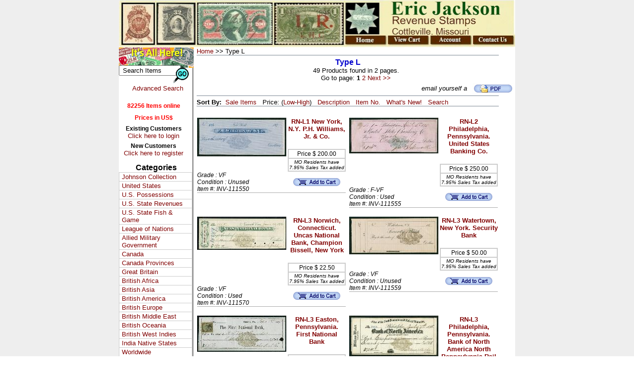

--- FILE ---
content_type: text/html
request_url: https://www.ericjackson.com/rsubprod1_2x.asp?CAT=RSP-L&P1=&P2=&q2=&SORT=&Cond=
body_size: 19330
content:
<HTML>
<HEAD>
<TITLE>Eric Jackson Revenue Stamps</TITLE>
<SCRIPT language="javascript" SRC="WebScripts/functions.js"></SCRIPT>
<meta HTTP-EQUIV="Page-Enter" CONTENT="">
<meta HTTP-EQUIV="Content-Type" CONTENT="text/html; charset=iso-8859-1">
<meta name="keywords" content="stamp dealer, professional philatelist, stamp collecting, revenue stamps, fiscal stamps, match and medicine stamps, taxpaids, state revenues, state tax, state revenue stamps, telegraph stamps, United States, Canada, cinderellas, local post stamps, post office seals, official seals, U.S. Possessions, Philippines, Puerto Rico, Virgin Islands, AMG revenues, Veracruz revenues, tax stamps, revenue stamped paper, stock certificates, bank checks, embossed revenues, embossed revenue stamped paper, postage revenue stamps, us internal revenue stamps, us revenue stamps, us revenue stamps value, united states internal revenue stamps, beer tax stamps, wine tax stamps" />
<meta name="description" content="Eric Jackson has been buying and selling revenue stamps since 1970. We specialize in revenue stamps of the United States and Possessions, Taxpaids, State Revenues, Canada revenues, AMG revenues, U.S. and Canada Telegraph stamps, U.S. Local Post stamps, Revenue Stamped Paper, and much more. We also maintain an inventory of philatelic literature pertaining to revenue stamps of the world.

We invite you browse our online inventory, which is the largest and most comprehensive in the world. If you don't find what you are looking for, please let us know and we will attempt to locate it for you.

Our online auction may also be of interest to you. Every three weeks we offer over 200 lots of U.S. revenues and many other interesting items as well as occasional world revenue stamps.

We are members of the American Revenue Association, State Revenue Society, American Stamp Dealers Association, American Philatelic Society, Collectors Club New York, The Revenue Society, and many other philatelic organizations." />
<link REL="stylesheet" HREF="media/blue/Image.css">
<style>
	.extra-search {width: 48%; display:inline-block;}
	.search-label-text {width: 100px; display:inline-block; }
	.emailMessage { position:absolute;left:-999px;}
</style>
</head>

<BODY TOPMARGIN=0 LEFTMARGIN=0 MARGINWIDTH=0 MARGINHEIGHT=0>
<div class="WebBody">
<table bgcolor="#FFFFFF" align=center CELLSPACING=0 CELLPADDING=0 valign=top style="border-collapse:collapse;">
<A NAME="StartOfPage"></A>
<tr><td colspan=2>
  <TABLE id=bannerTable BORDER=0 CELLSPACING=0 CELLPADDING=0 valign=top>
    <TR>
      <TD VALIGN="BOTTOM" WIDTH="800" id="bannerCell"><MAP style="BORDER-TOP-COLOR: ; BORDER-LEFT-COLOR: ; BORDER-BOTTOM-COLOR: ; BORDER-RIGHT-COLOR: " name=Map>   <IMG border=0 src="https://www.ericjackson.com/images/JacksonLogoBar-2a.jpg" width=800 useMap=#Map>   <AREA href="https://www.ericjackson.com" alt="Home Page" coords=457,74,538,90>    <AREA href="https://www.ericjackson.com/rCart1.asp" shape=RECT alt="View Shopping Cart" coords=542,74,623,90>      <AREA href="https://www.ericjackson.com/rViewAccountRedirect1.asp" shape=RECT alt="View Your Account" coords=630,74,708,90>        <AREA href="https://www.ericjackson.com/vPages.asp?vpagesid=Contact%20Us" shape=RECT alt="Contact Us" coords=715,74,796,90>        </MAP></td>
    </TR>
  </table>
</td></tr><script type="text/javascript">

  var _gaq = _gaq || [];
  _gaq.push(['_setAccount', 'UA-847968-1']);
  _gaq.push(['_trackPageview']);

  (function() {
    var ga = document.createElement('script'); ga.type = 'text/javascript'; ga.async = true;
   ga.src = ('https:' == document.location.protocol ? 'https://' : 'http://') + 'stats.g.doubleclick.net/dc.js';
    var s = document.getElementsByTagName('script')[0]; s.parentNode.insertBefore(ga, s);
  })();

</script>

<tr valign=top>
	<!-- begin left hand menu (after the next td tag)-->
	<!-- column1:left hand menu -->
	<td valign=top background="/media/bkgrnd_line.jpg" width=150 style="background-repeat:repeat-y;">
<div id="leftMenu">
<TABLE height="1000px" BORDER=0 CELLSPACING=0 style="border-collapse:collapse;" CELLPADDING=0 valign=top>
<TR>
<TD></TD>
<TD VALIGN=TOP ROWSPAN=16>
	
	<SCRIPT LANGUAGE=JavaScript>
	<!--		
		function ChkItemClicked(bChecked,bItemCode) {
			if (bChecked == true) {
				// add item to list.
				document.getElementById("hItemList").value = document.getElementById("hItemList").value + "'" + bItemCode + "',";
			} else {
				// remove item from list.
				var str = document.getElementById("hItemList").value;		
				str = str.replace("'" + bItemCode + "',","");		
				document.getElementById("hItemList").value = str;
			}
			//alert("list=" + document.getElementById("hItemList").value);
		}
		function CheckItemSelectedOld() {

			if ( document.getElementById('hItemList').value == '') {
				alert('No items have been ticked.');
			} else
				document.Form1.submit();
		}

		function CheckItemSelected() {
			var inputs=document.getElementsByTagName('input'), i=0, inp, c, qty, list;
			list = "";
			while(inp=inputs[i++]){
				if(inp.type=='checkbox'){
					c=inp.checked?'checked':'unchecked';
					if ( c == 'checked') {
						qty = document.getElementById('QtyChk' + inp.id).value;
						list = list + "'" + inp.id + "'," + qty + ","				
					}
				}
			}
			if (list.length > 0 ) {
				document.getElementById("hItemList").value = list;
				document.Form1.submit();
			} else
				alert('No items have been ticked. Please tick an item and try again.');
		}
		
		

		function SaveToList() {
			var  list;
			
			list = "'" + document.getElementById('rProductID').value + "'," + document.getElementById('Qty').value + ",";	
			
			if (list.length > 0 ) {
				document.getElementById("hItemList").value = list;
				document.Form1.submit();
			} else
				alert('No items have been ticked. Please tick an item and try again.');
		}
		
		function CheckVariantItemSelected() {
			var inputs=document.getElementsByTagName('input'), i=0, inp, s, qty, list;
			list = "";
			
			while(inp=inputs[i++]){				
				if(inp.type=='text'){
					s = inp.id;
					if (s.indexOf("prd") == 0) {
						qty = document.getElementById(inp.id).value;
						
						if (qty > 0) {
							list = list + "'" + s.substr(3) + "'," + qty + ",";
						}
					}					
				}
			}
			if (list.length > 0 ) {
				document.getElementById("hItemList").value = list;
				document.Form1.submit();
			} else
				alert('No quantities greater than 0 have been entered. Please enter a quantity greater than 0 and try again.');
		}
	//-->
	</SCRIPT>
		
	<form name="searchform" action="rsearchredirect1.asp">
	
	<table width="135" border=0 cellpadding=0 cellspacing=0><tr><td height=40 align=center valign=Bottom background="/images/RollOverImage-2013.gif" style="background-repeat: no-repeat;">
		<br><br>
		<table BORDER=0 CELLSPACING=0 CELLPADDING=0><tr><td>
		<!--search input left col-->
			<input  type=text name=q value=" Search Items" accesskey="S" onfocus="if(this.value==' Search Items'){this.value='';}" style="width:125px;">&nbsp;
		</td>
		<td>
		<!--search graphic right col-->
			<input type=image name=searchbutton vspace=0 hspace=0 src="media/searchgo.gif" border=0 style="position:relative;left:-15;z-index:1000;">
		</td></tr>
		<tr><td colspan=2 align=center><a href="/rAdvancedSearch1.asp" class=AdvSearch>Advanced Search</a></td></tr>
		</table>
	</tr>	
	</table>
	
	</form>
	
	<table border=0 cellpadding=5 cellspacing=0 width=140><tr><td align=center><div class="message">82256 Items online</div></TD></TR></table>
	
	<table border=0 cellpadding=5 cellspacing=0 width=140><tr><td align=center><div class="message">Prices in US$</div></TD></TR></table>
	<table width=140><tr><td align=center><div class=login align=center><b>Existing Customers</b><BR><a href='rViewAccountRedirect1.asp'>Click here to login</a><BR><div style="height: 6px; font-size: 2px">&nbsp;</div><b>New Customers</b><br><a href='rNewAccount2.asp?checkemail=yes'>Click here to register</a></div></TD></TR></table>
<table id=sidemenuheader width="150" border="0" cellspacing="0" cellpadding="0">
<tr><td align="center" class=SideMenuHeading><p><b><span>

Categories
</span></b></p></td></tr></table>

<style type="text/css">
/*
.suckerdiv .subfolderstyle
{
background: url(media/arrow-list.gif) no-repeat center right;
}

.suckerdiv ul
{
margin: 0;
padding: 0;
list-style-type: none;
width: 148px; 
border-bottom: 1px solid #ccc;
}

.suckerdiv ul li
{
position: relative;
}

.suckerdiv ul li a
{
display: block;
color: Maroon;
text-decoration: none;
background: #ffffff;
background-color: #EFEFEF;
padding: 1px 5px;
border: 1px solid #ccc;
border-bottom: 0;
}

.suckerdiv ul li a:hover
{
background-color: #CCCCFF;
text-decoration: underline;
}

.suckerdiv ul li a:visited
{
display: block;
color: Maroon;
text-decoration: none;
background: #ffffff;
background-color: #EFEFEF;
padding: 1px 5px;
border: 1px solid #ccc;
border-bottom: 0;
}

.suckerdiv ul li ul
{
left: 148px; 
position: absolute;
width: 250px; 
top: 0;
display: none;
}

.suckerdiv ul li ul li ul
{ 
left: 150px; 
}

.message
{
  font-size : 9pt;
  font-family : Arial, Helvetica, sans-serif;font-weight: bold;
  color: Red ;
}
*/
/* Holly Hack for IE \*/
* html .suckerdiv ul li { float: left; height: 1%; }
* html .suckerdiv ul li a { height: 1%; }
/* End */
</style>

<div class="suckerdiv">
<ul id="suckertree1">

<!-- MAIN CATEGORY -->
<li><a href="rhome1c.asp?Header=Johnson_Collection&x=">Johnson Collection</a>
<!-- SUBCATEGORY -->
            <ul>
                <li><a href="rcatredirect1.asp?CAT=JJ_Revenue_Stamps">Revenue Stamps</a></li>
            <li><a href="rcatredirect1.asp?CAT=Match_Medicine">Match & Medicine Stamps</a></li>
            </ul>
</li>
                
<!-- MAIN CATEGORY -->
<li><a href="rhome1c.asp?Header=USA&x=">United States</a>
<!-- SUBCATEGORY -->
            <ul>
                <li><a href="rcatredirect1.asp?CAT=US_Revenue">Revenue Stamps</a></li>
            <li><a href="rcatredirect1.asp?CAT=Cancellations">Cancellations</a></li>
            <li><a href="rcatredirect1.asp?CAT=US_Taxpaid">Taxpaid Revenues</a></li>
            <li><a href="rcatredirect1.asp?CAT=US_Occupational">Occupational Licenses</a></li>
            <li><a href="rcatredirect1.asp?CAT=STS">Special Tax Stamps</a></li>
            <li><a href="rcatredirect1.asp?CAT=US_Customs">Customs Stamps</a></li>
            <li><a href="rcatredirect1.asp?CAT=US_D_of_Ag">Department of Agriculture</a></li>
            <li><a href="rcatredirect1.asp?CAT=IRSDocuments">IRS Documents</a></li>
            <li><a href="rcatredirect1.asp?CAT=US_Proofs_Essays">Revenue Proofs and Essays</a></li>
            <li><a href="rcatredirect1.asp?CAT=Fed_Fuel">Federal Fuel Administration</a></li>
            <li><a href="rcatredirect1.asp?CAT=US_Locals_Carriers">Locals & Carriers' Stamps</a></li>
            <li><a href="rcatredirect1.asp?CAT=US_Sanitary_Fair">Sanitary Fair Stamps</a></li>
            <li><a href="rcatredirect1.asp?CAT=US_Express_Co">Express, Railroad & Bus Company Stamps</a></li>
            <li><a href="rcatredirect1.asp?CAT=PrivateMailServices">Private Mail Services</a></li>
            <li><a href="rcatredirect1.asp?CAT=US_Telegraph">Telegraph Stamps & Proofs</a></li>
            <li><a href="rcatredirect1.asp?CAT=TelephoneFranksMessageCou">Telephone Franks & Message Coupons</a></li>
            <li><a href="rcatredirect1.asp?CAT=US_Savings">Savings Stamps</a></li>
            <li><a href="rcatredirect1.asp?CAT=US_Post_Ins">Postal Insurance Stamps</a></li>
            <li><a href="rcatredirect1.asp?CAT=US_PO_Seals">Post Office Seals</a></li>
            <li><a href="rcatredirect1.asp?CAT=Test_Stamps">Test Stamps & Booklets</a></li>
            <li><a href="rcatredirect1.asp?CAT=US_Postal_Notes">Postal Notes & Stamps</a></li>
            <li><a href="rcatredirect1.asp?CAT=US_Encased_Postage">Encased Postage Stamps</a></li>
            <li><a href="rcatredirect1.asp?CAT=US_Postage_Currency">Fractional & Postage Currency</a></li>
            <li><a href="rcatredirect1.asp?CAT=US_IRC">International Reply Coupons</a></li>
            <li><a href="rcatredirect1.asp?CAT=US_PMO">Postal Money Orders</a></li>
            <li><a href="rcatredirect1.asp?CAT=US_Dep_Scrip">Depression Scrip</a></li>
            <li><a href="rcatredirect1.asp?CAT=RationCouponsandForms">Ration Coupons and Forms</a></li>
            <li><a href="rcatredirect1.asp?CAT=US_Cinderellas">Cinderellas</a></li>
            <li><a href="rcatredirect1.asp?CAT=US_WX">Christmas Seals</a></li>
            <li><a href="rcatredirect1.asp?CAT=US_Souvenir_Cards">Souvenir Cards</a></li>
            <li><a href="rcatredirect1.asp?CAT=US_Postage">Postage Issues</a></li>
            <li><a href="rcatredirect1.asp?CAT=CSA_1-14">Confederate States</a></li>
            </ul>
</li>
                
<!-- MAIN CATEGORY -->
<li><a href="rhome1c.asp?Header=US_POSS&x=">U.S. Possessions</a>
<!-- SUBCATEGORY -->
            <ul>
                <li><a href="rcatredirect1.asp?CAT=Canal_Zone">Canal Zone</a></li>
            <li><a href="rcatredirect1.asp?CAT=DWI">Danish West Indies</a></li>
            <li><a href="rcatredirect1.asp?CAT=Cuba1">Cuba</a></li>
            <li><a href="rcatredirect1.asp?CAT=Guam">Guam</a></li>
            <li><a href="rcatredirect1.asp?CAT=Hawaii">Hawaii</a></li>
            <li><a href="rcatredirect1.asp?CAT=Philippines">Philippine Islands</a></li>
            <li><a href="rcatredirect1.asp?CAT=Puerto_Rico">Puerto Rico</a></li>
            <li><a href="rcatredirect1.asp?CAT=PuertoRicoMunicipals">Puerto Rico Municipals</a></li>
            <li><a href="rcatredirect1.asp?CAT=Ryukyu">Ryukyu Islands</a></li>
            <li><a href="rcatredirect1.asp?CAT=Veracruz">U.S. Occupation of Veracruz, Mexico</a></li>
            <li><a href="rcatredirect1.asp?CAT=Virgin_Islands">Virgin Islands</a></li>
            </ul>
</li>
                
<!-- MAIN CATEGORY -->
<li><a href="rhome1c.asp?Header=State_Rev&x=">U.S. State Revenues</a>
<!-- SUBCATEGORY -->
            <ul>
                <li><a href="rcatredirect1.asp?CAT=SR_Printer-Samples">State Revenue Printer Samples</a></li>
            <li><a href="rcatredirect1.asp?CAT=SR_AM">State of America</a></li>
            <li><a href="rcatredirect1.asp?CAT=SR_AL">Alabama</a></li>
            <li><a href="rcatredirect1.asp?CAT=SR_AL_Muni">Alabama Municipals</a></li>
            <li><a href="rcatredirect1.asp?CAT=SR_AK">Alaska</a></li>
            <li><a href="rcatredirect1.asp?CAT=SR_AZ">Arizona</a></li>
            <li><a href="rcatredirect1.asp?CAT=SR_AR">Arkansas</a></li>
            <li><a href="rcatredirect1.asp?CAT=SR_CA">California</a></li>
            <li><a href="rcatredirect1.asp?CAT=CaliforniaMunicipals">California Municipals</a></li>
            <li><a href="rcatredirect1.asp?CAT=SR_CO">Colorado</a></li>
            <li><a href="rcatredirect1.asp?CAT=SR_CO_Muni">Colorado Municipals</a></li>
            <li><a href="rcatredirect1.asp?CAT=SR_CT">Connecticut</a></li>
            <li><a href="rcatredirect1.asp?CAT=SR_DE">Delaware</a></li>
            <li><a href="rcatredirect1.asp?CAT=SR_DC">District of Columbia</a></li>
            <li><a href="rcatredirect1.asp?CAT=SR_FL">Florida</a></li>
            <li><a href="rcatredirect1.asp?CAT=SR_FL_Muni">Florida Municipals</a></li>
            <li><a href="rcatredirect1.asp?CAT=SR_GA">Georgia</a></li>
            <li><a href="rcatredirect1.asp?CAT=SR_GA_Muni">Georgia Municipals</a></li>
            <li><a href="rcatredirect1.asp?CAT=Hawaii2">Hawaii</a></li>
            <li><a href="rcatredirect1.asp?CAT=SR_ID">Idaho</a></li>
            <li><a href="rcatredirect1.asp?CAT=SR_IL">Illinois</a></li>
            <li><a href="rcatredirect1.asp?CAT=SR_IL_Muni">Illinois Municipals</a></li>
            <li><a href="rcatredirect1.asp?CAT=SR_IN">Indiana</a></li>
            <li><a href="rcatredirect1.asp?CAT=SR_IA">Iowa</a></li>
            <li><a href="rcatredirect1.asp?CAT=SR_KS">Kansas</a></li>
            <li><a href="rcatredirect1.asp?CAT=SR_KE">Kentucky</a></li>
            <li><a href="rcatredirect1.asp?CAT=SR_LA">Louisiana</a></li>
            <li><a href="rcatredirect1.asp?CAT=SR_LA_Muni">Louisiana Municipals</a></li>
            <li><a href="rcatredirect1.asp?CAT=SR_ME">Maine</a></li>
            <li><a href="rcatredirect1.asp?CAT=SR_MD">Maryland</a></li>
            <li><a href="rcatredirect1.asp?CAT=SR_MD_Muni">Maryland Municipals</a></li>
            <li><a href="rcatredirect1.asp?CAT=SR_MA">Massachusetts</a></li>
            <li><a href="rcatredirect1.asp?CAT=SR_MI">Michigan</a></li>
            <li><a href="rcatredirect1.asp?CAT=SR_MI_Muni">Michigan Municipals</a></li>
            <li><a href="rcatredirect1.asp?CAT=SR_MN">Minnesota</a></li>
            <li><a href="rcatredirect1.asp?CAT=SR_MS">Mississippi</a></li>
            <li><a href="rcatredirect1.asp?CAT=SR_MO">Missouri</a></li>
            <li><a href="rcatredirect1.asp?CAT=SR_MO_Muni">Missouri Municipals</a></li>
            <li><a href="rcatredirect1.asp?CAT=SR_MT">Montana</a></li>
            <li><a href="rcatredirect1.asp?CAT=SR_NE">Nebraska</a></li>
            <li><a href="rcatredirect1.asp?CAT=SR_NE_Municipals">Nebraska Municipals</a></li>
            <li><a href="rcatredirect1.asp?CAT=SR_NV">Nevada</a></li>
            <li><a href="rcatredirect1.asp?CAT=SR_NH">New Hampshire</a></li>
            <li><a href="rcatredirect1.asp?CAT=SR_NJ">New Jersey</a></li>
            <li><a href="rcatredirect1.asp?CAT=SR_NM">New Mexico</a></li>
            <li><a href="rcatredirect1.asp?CAT=SR_NY">New York</a></li>
            <li><a href="rcatredirect1.asp?CAT=SR_NY_Muni">New York Municipals</a></li>
            <li><a href="rcatredirect1.asp?CAT=SR_NC">North Carolina</a></li>
            <li><a href="rcatredirect1.asp?CAT=SR_ND">North Dakota</a></li>
            <li><a href="rcatredirect1.asp?CAT=SR_OH">Ohio</a></li>
            <li><a href="rcatredirect1.asp?CAT=SR_OH_Municipals">Ohio Municipals</a></li>
            <li><a href="rcatredirect1.asp?CAT=SR_OK">Oklahoma</a></li>
            <li><a href="rcatredirect1.asp?CAT=OklahomaMunicipals">Oklahoma Municipals</a></li>
            <li><a href="rcatredirect1.asp?CAT=SR_OR">Oregon</a></li>
            <li><a href="rcatredirect1.asp?CAT=SR_OR_Muni">Oregon Municipals</a></li>
            <li><a href="rcatredirect1.asp?CAT=SR_PA">Pennsylvania</a></li>
            <li><a href="rcatredirect1.asp?CAT=SR_PA_Muni">Pennsylvania Local Real Estate Transfer Tax</a></li>
            <li><a href="rcatredirect1.asp?CAT=SR_RI">Rhode Island</a></li>
            <li><a href="rcatredirect1.asp?CAT=SR_SC">South Carolina</a></li>
            <li><a href="rcatredirect1.asp?CAT=SR_SC_Mun">South Carolina Municipals</a></li>
            <li><a href="rcatredirect1.asp?CAT=SR_SD">South Dakota</a></li>
            <li><a href="rcatredirect1.asp?CAT=SR_TN">Tennessee</a></li>
            <li><a href="rcatredirect1.asp?CAT=SR_TX">Texas</a></li>
            <li><a href="rcatredirect1.asp?CAT=SR_UT">Utah</a></li>
            <li><a href="rcatredirect1.asp?CAT=SR_VT">Vermont</a></li>
            <li><a href="rcatredirect1.asp?CAT=SR_VA">Virginia</a></li>
            <li><a href="rcatredirect1.asp?CAT=SR_VA_Muni">Virginia Municipals</a></li>
            <li><a href="rcatredirect1.asp?CAT=SR_WA">Washington</a></li>
            <li><a href="rcatredirect1.asp?CAT=SR_WA_Muni">Washington Municipals</a></li>
            <li><a href="rcatredirect1.asp?CAT=SR_WV">West Virginia</a></li>
            <li><a href="rcatredirect1.asp?CAT=SR_WV_Municipals">West Virginia Municipals</a></li>
            <li><a href="rcatredirect1.asp?CAT=SR_WI">Wisconsin</a></li>
            <li><a href="rcatredirect1.asp?CAT=SR_WY">Wyoming</a></li>
            </ul>
</li>
                
<!-- MAIN CATEGORY -->
<li><a href="rhome1c.asp?Header=State_F_G&x=">U.S. State Fish & Game</a>
<!-- SUBCATEGORY -->
            <ul>
                <li><a href="rcatredirect1.asp?CAT=FG_AK">Alaska</a></li>
            <li><a href="rcatredirect1.asp?CAT=FG_AL">Alabama</a></li>
            <li><a href="rcatredirect1.asp?CAT=FG_AR">Arkansas</a></li>
            <li><a href="rcatredirect1.asp?CAT=FG_AZ">Arizona</a></li>
            <li><a href="rcatredirect1.asp?CAT=FG_CA">California</a></li>
            <li><a href="rcatredirect1.asp?CAT=FG_CO">Colorado</a></li>
            <li><a href="rcatredirect1.asp?CAT=FG_CT">Connecticut</a></li>
            <li><a href="rcatredirect1.asp?CAT=FG_DE">Delaware</a></li>
            <li><a href="rcatredirect1.asp?CAT=FG_FL">Florida</a></li>
            <li><a href="rcatredirect1.asp?CAT=FG_GA">Georgia</a></li>
            <li><a href="rcatredirect1.asp?CAT=FG_HI">Hawaii</a></li>
            <li><a href="rcatredirect1.asp?CAT=FG_ID">Idaho</a></li>
            <li><a href="rcatredirect1.asp?CAT=FG_IL">Illinois</a></li>
            <li><a href="rcatredirect1.asp?CAT=FG_IN">Indiana</a></li>
            <li><a href="rcatredirect1.asp?CAT=FG_IA">Iowa</a></li>
            <li><a href="rcatredirect1.asp?CAT=FG_KS">Kansas</a></li>
            <li><a href="rcatredirect1.asp?CAT=FG_KY">Kentucky</a></li>
            <li><a href="rcatredirect1.asp?CAT=FG_LA">Louisiana</a></li>
            <li><a href="rcatredirect1.asp?CAT=FG_ME">Maine</a></li>
            <li><a href="rcatredirect1.asp?CAT=FG_MD">Maryland</a></li>
            <li><a href="rcatredirect1.asp?CAT=FG_MA">Massachusetts</a></li>
            <li><a href="rcatredirect1.asp?CAT=FG_MI">Michigan</a></li>
            <li><a href="rcatredirect1.asp?CAT=FG_MN">Minnesota</a></li>
            <li><a href="rcatredirect1.asp?CAT=FG_MS">Mississippi</a></li>
            <li><a href="rcatredirect1.asp?CAT=FG_MO">Missouri</a></li>
            <li><a href="rcatredirect1.asp?CAT=FG_MT">Montana</a></li>
            <li><a href="rcatredirect1.asp?CAT=FG_NE">Nebraska</a></li>
            <li><a href="rcatredirect1.asp?CAT=FG_NV">Nevada</a></li>
            <li><a href="rcatredirect1.asp?CAT=FG_NH">New Hampshire</a></li>
            <li><a href="rcatredirect1.asp?CAT=FG_NJ">New Jersey</a></li>
            <li><a href="rcatredirect1.asp?CAT=FG_NM">New Mexico</a></li>
            <li><a href="rcatredirect1.asp?CAT=FG_NY">New York</a></li>
            <li><a href="rcatredirect1.asp?CAT=FG_NC">North Carolina</a></li>
            <li><a href="rcatredirect1.asp?CAT=FG_ND">North Dakota</a></li>
            <li><a href="rcatredirect1.asp?CAT=FG_OH">Ohio</a></li>
            <li><a href="rcatredirect1.asp?CAT=FG_OK">Oklahoma</a></li>
            <li><a href="rcatredirect1.asp?CAT=FG_OR">Oregon</a></li>
            <li><a href="rcatredirect1.asp?CAT=FG_PA">Pennsylvania</a></li>
            <li><a href="rcatredirect1.asp?CAT=FG_RI">Rhode Island</a></li>
            <li><a href="rcatredirect1.asp?CAT=FG_SC">South Carolina</a></li>
            <li><a href="rcatredirect1.asp?CAT=FG_SD">South Dakota</a></li>
            <li><a href="rcatredirect1.asp?CAT=FG_TN">Tennessee</a></li>
            <li><a href="rcatredirect1.asp?CAT=FG_TX">Texas</a></li>
            <li><a href="rcatredirect1.asp?CAT=FG_UT">Utah</a></li>
            <li><a href="rcatredirect1.asp?CAT=FG_VT">Vermont</a></li>
            <li><a href="rcatredirect1.asp?CAT=FG_VA">Virginia</a></li>
            <li><a href="rcatredirect1.asp?CAT=FG_WA">Washington</a></li>
            <li><a href="rcatredirect1.asp?CAT=FG_WV">West Virginia</a></li>
            <li><a href="rcatredirect1.asp?CAT=FG_WI">Wisconsin</a></li>
            <li><a href="rcatredirect1.asp?CAT=FG_WY">Wyoming</a></li>
            <li><a href="rcatredirect1.asp?CAT=FG_IR">Indian Reservations</a></li>
            <li><a href="rcatredirect1.asp?CAT=State_F_G_Tokens">Fish and Game Association Tokens</a></li>
            </ul>
</li>
                
<!-- MAIN CATEGORY -->
<li><a href="rhome1c.asp?Header=League_Nations&x=">League of Nations</a>
<!-- SUBCATEGORY -->
            <ul>
                <li><a href="rcatredirect1.asp?CAT=Nansen_Comm">Nansen Commission</a></li>
            </ul>
</li>
                
<!-- MAIN CATEGORY -->
<li><a href="rhome1c.asp?Header=AMG&x=">Allied Military Government</a>
<!-- SUBCATEGORY -->
            <ul>
                <li><a href="rcatredirect1.asp?CAT=AMG_MTP">AMG Military Travel Permit Stamps</a></li>
            <li><a href="rcatredirect1.asp?CAT=Trieste">Trieste</a></li>
            <li><a href="rcatredirect1.asp?CAT=Trieste_City">City of Trieste</a></li>
            <li><a href="rcatredirect1.asp?CAT=VG">Venezia Giulia</a></li>
            </ul>
</li>
                
<!-- MAIN CATEGORY -->
<li><a href="rhome1c.asp?Header=Canada&x=">Canada</a>
<!-- SUBCATEGORY -->
            <ul>
                <li><a href="rcatredirect1.asp?CAT=CAN_Revenue">Revenue Stamps</a></li>
            <li><a href="rcatredirect1.asp?CAT=CAN_Taxpaids">Taxpaid Revenues</a></li>
            <li><a href="rcatredirect1.asp?CAT=Customs">Customs</a></li>
            <li><a href="rcatredirect1.asp?CAT=Telegraph_Telephone_Stamp">Telegraph & Telephone</a></li>
            <li><a href="rcatredirect1.asp?CAT=ProofsandEssays">Proofs and Essays</a></li>
            <li><a href="rcatredirect1.asp?CAT=CAN_Bank_Savings">Bank Savings Stamps</a></li>
            <li><a href="rcatredirect1.asp?CAT=CAN_PO_Seals">Post Office Seals</a></li>
            <li><a href="rcatredirect1.asp?CAT=CAN_EXP">Express Company Stamps</a></li>
            <li><a href="rcatredirect1.asp?CAT=CAN_POW">Prisoner of War Franks</a></li>
            <li><a href="rcatredirect1.asp?CAT=CAN_FandG">Fish & Game Stamps</a></li>
            <li><a href="rcatredirect1.asp?CAT=CAN_Meat_Inspection">Meat Inspection Stamps</a></li>
            <li><a href="rcatredirect1.asp?CAT=Canada_Semi_Official_Air_">Semi Official Air Mail</a></li>
            <li><a href="rcatredirect1.asp?CAT=Canada_IRC">International Reply Coupons</a></li>
            <li><a href="rcatredirect1.asp?CAT=Canada_Cinderellas">Cinderellas</a></li>
            <li><a href="rcatredirect1.asp?CAT=CAN_Postage">Postage Issues</a></li>
            </ul>
</li>
                
<!-- MAIN CATEGORY -->
<li><a href="rhome1c.asp?Header=Can_Provi&x=">Canada Provinces</a>
<!-- SUBCATEGORY -->
            <ul>
                <li><a href="rcatredirect1.asp?CAT=Canada_Prov_AL">Alberta</a></li>
            <li><a href="rcatredirect1.asp?CAT=Canada_Prov_BC">British Columbia</a></li>
            <li><a href="rcatredirect1.asp?CAT=Canada_Prov_MA">Manitoba</a></li>
            <li><a href="rcatredirect1.asp?CAT=Canada_Prov_NB">New Brunswick</a></li>
            <li><a href="rcatredirect1.asp?CAT=Canada_Prov_NF">Newfoundland</a></li>
            <li><a href="rcatredirect1.asp?CAT=Canada_Prov_NT">Northwest Territories</a></li>
            <li><a href="rcatredirect1.asp?CAT=Canada_Prov_NS">Nova Scotia</a></li>
            <li><a href="rcatredirect1.asp?CAT=Canada_Prov_NU">Nunavut Territory</a></li>
            <li><a href="rcatredirect1.asp?CAT=Canada_Prov_ON">Ontario</a></li>
            <li><a href="rcatredirect1.asp?CAT=Canada_Prov_PP">Prairie Provinces</a></li>
            <li><a href="rcatredirect1.asp?CAT=Canada_Prov_PE">Prince Edward Island</a></li>
            <li><a href="rcatredirect1.asp?CAT=Canada_Prov_QU">Quebec</a></li>
            <li><a href="rcatredirect1.asp?CAT=Canada_Prov_SA">Saskatchewan</a></li>
            <li><a href="rcatredirect1.asp?CAT=Canada_Prov_YU">Yukon Territory</a></li>
            </ul>
</li>
                
<!-- MAIN CATEGORY -->
<li><a href="rhome1c.asp?Header=GB&x=">Great Britain</a>
<!-- SUBCATEGORY -->
            <ul>
                <li><a href="rcatredirect1.asp?CAT=GB_Revenue">Revenue Stamps</a></li>
            <li><a href="rcatredirect1.asp?CAT=GB_College">College Stamps</a></li>
            <li><a href="rcatredirect1.asp?CAT=GB_Cinderellas">Cinderellas</a></li>
            <li><a href="rcatredirect1.asp?CAT=NewspaperParcelDeliverySt">Letter and Parcel Delivery Stamps</a></li>
            <li><a href="rcatredirect1.asp?CAT=TelegraphStamps">Telegraph Stamps</a></li>
            <li><a href="rcatredirect1.asp?CAT=PostalOrders">Postal Orders</a></li>
            <li><a href="rcatredirect1.asp?CAT=GB_Ration_Coupons">Ration Coupons</a></li>
            <li><a href="rcatredirect1.asp?CAT=SavingsStamps">Savings Stamps</a></li>
            <li><a href="rcatredirect1.asp?CAT=GB_Scotland">Scotland</a></li>
            <li><a href="rcatredirect1.asp?CAT=GB_Channel_Islands">Channel Islands</a></li>
            <li><a href="rcatredirect1.asp?CAT=GB_Guernsey">Guernsey</a></li>
            <li><a href="rcatredirect1.asp?CAT=GB_Isle_of_Man">Isle of Man</a></li>
            <li><a href="rcatredirect1.asp?CAT=GB_Jersey">Jersey</a></li>
            </ul>
</li>
                
<!-- MAIN CATEGORY -->
<li><a href="rhome1c.asp?Header=BC-Africa&x=">British Africa</a>
<!-- SUBCATEGORY -->
            <ul>
                <li><a href="rcatredirect1.asp?CAT=BC_BASUTOLAND">Basutoland</a></li>
            <li><a href="rcatredirect1.asp?CAT=BC_BECHUANALAND">Bechuanaland</a></li>
            <li><a href="rcatredirect1.asp?CAT=BC_BECH_PROT">Bechuanaland Protectorate</a></li>
            <li><a href="rcatredirect1.asp?CAT=BC_BOPHUTHATSWA">Bophuthatswana</a></li>
            <li><a href="rcatredirect1.asp?CAT=BC_BOTSWANA">Botswana</a></li>
            <li><a href="rcatredirect1.asp?CAT=BC_BCA">British Central Africa</a></li>
            <li><a href="rcatredirect1.asp?CAT=BC_E_AFRICA">British East Africa</a></li>
            <li><a href="rcatredirect1.asp?CAT=BC_BOIC_ASMARA">British Occupation of Italian Colonies - Asmara</a></li>
            <li><a href="rcatredirect1.asp?CAT=BC_BOIC_CYRENAI">British Occupation of Italian Colonies - Cyrenaica</a></li>
            <li><a href="rcatredirect1.asp?CAT=BC_BOIC_ITEAFRI">British Occupation of Italian Colonies - Italian East Africa</a></li>
            <li><a href="rcatredirect1.asp?CAT=BC_BOIC_SOMALIA">British Occupation of Italian Colonies - Somalia</a></li>
            <li><a href="rcatredirect1.asp?CAT=BC_BOIC_TRIPTAN">British Occupation of Italian Colonies - Tripolitania</a></li>
            <li><a href="rcatredirect1.asp?CAT=BC_BOIC_TRIPOLI">British Occupation of Italian Colonies - Tripoli</a></li>
            <li><a href="rcatredirect1.asp?CAT=BC_COGH">Cape of Good Hope</a></li>
            <li><a href="rcatredirect1.asp?CAT=BC_CISKEI">Ciskei</a></li>
            <li><a href="rcatredirect1.asp?CAT=BC_E_NIGERIA">Eastern Nigeria</a></li>
            <li><a href="rcatredirect1.asp?CAT=BC_BOIC_ERITREA">Eritrea</a></li>
            <li><a href="rcatredirect1.asp?CAT=Gambia">Gambia</a></li>
            <li><a href="rcatredirect1.asp?CAT=BC_GOLD_COAST">Gold Coast</a></li>
            <li><a href="rcatredirect1.asp?CAT=BC_GRIQUALAND">Griqualand</a></li>
            <li><a href="rcatredirect1.asp?CAT=BC_KENYA">Kenya</a></li>
            <li><a href="rcatredirect1.asp?CAT=BC_LAGOS">Lagos</a></li>
            <li><a href="rcatredirect1.asp?CAT=BC_LESOTHO">Lesotho</a></li>
            <li><a href="rcatredirect1.asp?CAT=BC_MALAWI">Malawi</a></li>
            <li><a href="rcatredirect1.asp?CAT=BC_NAMIBIA">Namibia</a></li>
            <li><a href="rcatredirect1.asp?CAT=BC_NATAL">Natal</a></li>
            <li><a href="rcatredirect1.asp?CAT=BC_NEW_REPUBLIC">New Republic</a></li>
            <li><a href="rcatredirect1.asp?CAT=BC_NIGER_COAST">Niger Coast Protectorate</a></li>
            <li><a href="rcatredirect1.asp?CAT=BC_NIGERIA">Nigeria</a></li>
            <li><a href="rcatredirect1.asp?CAT=BC_NO_NIGERIA">Northern Nigeria</a></li>
            <li><a href="rcatredirect1.asp?CAT=BC_NO_RHODESIA">Northern Rhodesia</a></li>
            <li><a href="rcatredirect1.asp?CAT=BC_NYASALAND">Nyasaland</a></li>
            <li><a href="rcatredirect1.asp?CAT=BC_ORANGE_FREE">Orange Free State</a></li>
            <li><a href="rcatredirect1.asp?CAT=BC_RHODESIA">Rhodesia</a></li>
            <li><a href="rcatredirect1.asp?CAT=BC_RHODESIA_MATA">Rhodesia (Matabeleland)</a></li>
            <li><a href="rcatredirect1.asp?CAT=BC_RHODESIA_NYA">Rhodesia & Nyasaland</a></li>
            <li><a href="rcatredirect1.asp?CAT=BC_SIERRA_LEONE">Sierra Leone</a></li>
            <li><a href="rcatredirect1.asp?CAT=BC_SOMALILAND">Somaliland</a></li>
            <li><a href="rcatredirect1.asp?CAT=BC_SO_AFRICA">South Africa</a></li>
            <li><a href="rcatredirect1.asp?CAT=BC_SO_NIGERIA">Southern Nigeria</a></li>
            <li><a href="rcatredirect1.asp?CAT=BC_SO_RHODESIA">Southern Rhodesia</a></li>
            <li><a href="rcatredirect1.asp?CAT=BC_SO_WE_AFRICA">South West Africa</a></li>
            <li><a href="rcatredirect1.asp?CAT=BC_STELLALAND">Stellaland</a></li>
            <li><a href="rcatredirect1.asp?CAT=BC_SUDAN">Sudan</a></li>
            <li><a href="rcatredirect1.asp?CAT=BC_South_Sudan">South Sudan</a></li>
            <li><a href="rcatredirect1.asp?CAT=BC_SWAZILAND">Swaziland</a></li>
            <li><a href="rcatredirect1.asp?CAT=BC_TANGANYIKA">Tanganyika</a></li>
            <li><a href="rcatredirect1.asp?CAT=BC_TANZANIA">Tanzania</a></li>
            <li><a href="rcatredirect1.asp?CAT=BC_TATI_CONCESS">Tati Concessions</a></li>
            <li><a href="rcatredirect1.asp?CAT=BC_TRANSKEI">Transkei</a></li>
            <li><a href="rcatredirect1.asp?CAT=BC_TRANSVAAL">Transvaal</a></li>
            <li><a href="rcatredirect1.asp?CAT=BC_UGANDA">Uganda</a></li>
            <li><a href="rcatredirect1.asp?CAT=BC_VENDA">Venda</a></li>
            <li><a href="rcatredirect1.asp?CAT=BC_ZAMBIA">Zambia</a></li>
            <li><a href="rcatredirect1.asp?CAT=BC_ZANZIBAR">Zanzibar</a></li>
            <li><a href="rcatredirect1.asp?CAT=BC_ZIMBABWE">Zimbabwe</a></li>
            <li><a href="rcatredirect1.asp?CAT=BC_ZULULAND">Zululand</a></li>
            </ul>
</li>
                
<!-- MAIN CATEGORY -->
<li><a href="rhome1c.asp?Header=BC_Asia&x=">British Asia</a>
<!-- SUBCATEGORY -->
            <ul>
                <li><a href="rcatredirect1.asp?CAT=BC_BRUNEI">Brunei</a></li>
            <li><a href="rcatredirect1.asp?CAT=BC_BANGLADESH">Bangladesh</a></li>
            <li><a href="rcatredirect1.asp?CAT=BC_BURMA">Burma</a></li>
            <li><a href="rcatredirect1.asp?CAT=BC_CEYLON">Ceylon</a></li>
            <li><a href="rcatredirect1.asp?CAT=BC_HONG_KONG">Hong Kong</a></li>
            <li><a href="rcatredirect1.asp?CAT=BC_HONG_KONG_JP">Hong Kong - Japanese Occupation</a></li>
            <li><a href="rcatredirect1.asp?CAT=BC_INDIA">India</a></li>
            <li><a href="rcatredirect1.asp?CAT=BC_INDIA_AS">India - Assam</a></li>
            <li><a href="rcatredirect1.asp?CAT=BC_INDIA_BE">India - Bengal</a></li>
            <li><a href="rcatredirect1.asp?CAT=BC_INDIA_BO">India - Bombay</a></li>
            <li><a href="rcatredirect1.asp?CAT=BC_INDIA_DE">India - Delhi</a></li>
            <li><a href="rcatredirect1.asp?CAT=BC_INDIA_HA">India - Harryana</a></li>
            <li><a href="rcatredirect1.asp?CAT=BC_INDIA_JA">India - Jaipur</a></li>
            <li><a href="rcatredirect1.asp?CAT=BC_INDIA_JK">India - Jammu & Kashmir</a></li>
            <li><a href="rcatredirect1.asp?CAT=BC_INDIA_MP">India - Madhya Pradesh</a></li>
            <li><a href="rcatredirect1.asp?CAT=BC_INDIA_MA">India - Maharashtra</a></li>
            <li><a href="rcatredirect1.asp?CAT=BC_INDIA_MY">India - Mysore</a></li>
            <li><a href="rcatredirect1.asp?CAT=BC_INDIA_NWF">India - North West Frontier Province</a></li>
            <li><a href="rcatredirect1.asp?CAT=BC_INDIA_OR">India - Orissa</a></li>
            <li><a href="rcatredirect1.asp?CAT=BC_INDIA_PATNA">India - Patna</a></li>
            <li><a href="rcatredirect1.asp?CAT=BC_INDIA_PU">India - Punjab</a></li>
            <li><a href="rcatredirect1.asp?CAT=BC_INDIA_RA">India - Rajasthan</a></li>
            <li><a href="rcatredirect1.asp?CAT=BC_INDIA_SI">India - Sikkim</a></li>
            <li><a href="rcatredirect1.asp?CAT=BC_INDIA_UP">India - United Provinces</a></li>
            <li><a href="rcatredirect1.asp?CAT=BC_INDIA_UT">India - Utar Pradesh</a></li>
            <li><a href="rcatredirect1.asp?CAT=BC_INDIA_WB">India - West Bengal</a></li>
            <li><a href="rcatredirect1.asp?CAT=BC_INDIA_CH">India - China Expeditionary Force</a></li>
            <li><a href="rcatredirect1.asp?CAT=India_Indian_Occ_French_I">India - Indian Occupation French India</a></li>
            <li><a href="rcatredirect1.asp?CAT=BC_INDIA_PI">India - Occupation of Portuguese India</a></li>
            <li><a href="rcatredirect1.asp?CAT=India_Ind_Occ_Dadra">India - Indian Occupation of Dadra & Nagar Haveli</a></li>
            <li><a href="rcatredirect1.asp?CAT=BC_LABUAN">Labuan</a></li>
            <li><a href="rcatredirect1.asp?CAT=BC_MALAYA">Malaya</a></li>
            <li><a href="rcatredirect1.asp?CAT=BC_MALAYA_FEDMA">Malaya - Federated Malay States</a></li>
            <li><a href="rcatredirect1.asp?CAT=BC_MALAYAN_FEDE">Malayan Federation</a></li>
            <li><a href="rcatredirect1.asp?CAT=BC_MAL_ST_JO">Malayan States - Johore</a></li>
            <li><a href="rcatredirect1.asp?CAT=BC_MAL_ST_KE">Malayan States - Kedah</a></li>
            <li><a href="rcatredirect1.asp?CAT=BC_MAL_ST_KL">Malayan States - Kelantan</a></li>
            <li><a href="rcatredirect1.asp?CAT=BC_MAL_ST_ML">Malayan States - Malacca</a></li>
            <li><a href="rcatredirect1.asp?CAT=BC_MAL_ST_NS">Malayan States - Negri Sembilan</a></li>
            <li><a href="rcatredirect1.asp?CAT=BC_MAL_ST_PA">Malayan States - Pahang</a></li>
            <li><a href="rcatredirect1.asp?CAT=BC_MAL_ST_PE">Malayan States - Penang</a></li>
            <li><a href="rcatredirect1.asp?CAT=BC_MAL_ST_PR">Malayan States - Perak</a></li>
            <li><a href="rcatredirect1.asp?CAT=BC_MAL_ST_PL">Malayan States - Perlis</a></li>
            <li><a href="rcatredirect1.asp?CAT=BC_MAL_ST_SE">Malayan States - Selangor</a></li>
            <li><a href="rcatredirect1.asp?CAT=BC_MAL_ST_SU">Malayan States - Sungei Ujong</a></li>
            <li><a href="rcatredirect1.asp?CAT=BC_MAL_ST_TR">Malayan States - Trengganu</a></li>
            <li><a href="rcatredirect1.asp?CAT=BC_MALAYSIA">Malaysia</a></li>
            <li><a href="rcatredirect1.asp?CAT=BC_MALDIVE_IS">Maldive Islands</a></li>
            <li><a href="rcatredirect1.asp?CAT=BC_MAURITIUS">Mauritius</a></li>
            <li><a href="rcatredirect1.asp?CAT=BC_NO_BORNEO">North Borneo</a></li>
            <li><a href="rcatredirect1.asp?CAT=BC_PAKISTAN">Pakistan</a></li>
            <li><a href="rcatredirect1.asp?CAT=BC_SARAWAK">Sarawak</a></li>
            <li><a href="rcatredirect1.asp?CAT=BC_SEYCHELLES">Seychelles</a></li>
            <li><a href="rcatredirect1.asp?CAT=BC_SINGAPORE">Singapore</a></li>
            <li><a href="rcatredirect1.asp?CAT=BC_STRAITS_SETT">Straits Settlements</a></li>
            <li><a href="rcatredirect1.asp?CAT=BC_WEI_HAI_WEI">Wei Hai Wei</a></li>
            <li><a href="rcatredirect1.asp?CAT=BC_W_PAKISTAN">West Pakistan</a></li>
            </ul>
</li>
                
<!-- MAIN CATEGORY -->
<li><a href="rhome1c.asp?Header=BritishAmerica&x=">British America</a>
<!-- SUBCATEGORY -->
            <ul>
                <li><a href="rcatredirect1.asp?CAT=BC_BERMUDA">Bermuda</a></li>
            <li><a href="rcatredirect1.asp?CAT=BC_BR_GUIANA">British Guiana</a></li>
            <li><a href="rcatredirect1.asp?CAT=BC_BR_HONDURAS">British Honduras</a></li>
            <li><a href="rcatredirect1.asp?CAT=BC_FALKLAND">Falkland Islands</a></li>
            <li><a href="rcatredirect1.asp?CAT=BC_GUYANA">Guyana</a></li>
            </ul>
</li>
                
<!-- MAIN CATEGORY -->
<li><a href="rhome1c.asp?Header=BC_Europe&x=">British Europe</a>
<!-- SUBCATEGORY -->
            <ul>
                <li><a href="rcatredirect1.asp?CAT=BC_BATUM">Batum</a></li>
            <li><a href="rcatredirect1.asp?CAT=BC_CRETE">Crete</a></li>
            <li><a href="rcatredirect1.asp?CAT=BC_CYPRUS">Cyprus</a></li>
            <li><a href="rcatredirect1.asp?CAT=BC_CYPRUS_TK">Cyprus - Turkish Zone</a></li>
            <li><a href="rcatredirect1.asp?CAT=BC_GIBRALTAR">Gibraltar</a></li>
            <li><a href="rcatredirect1.asp?CAT=BC_IRELAND">Ireland</a></li>
            <li><a href="rcatredirect1.asp?CAT=BC_MALTA">Malta</a></li>
            </ul>
</li>
                
<!-- MAIN CATEGORY -->
<li><a href="rhome1c.asp?Header=BR_MIDDLE_EAST&x=">British Middle East</a>
<!-- SUBCATEGORY -->
            <ul>
                <li><a href="rcatredirect1.asp?CAT=Middle_East_Abu_Dhabi">Abu Dhabi</a></li>
            <li><a href="rcatredirect1.asp?CAT=BC_ADEN">Aden</a></li>
            <li><a href="rcatredirect1.asp?CAT=BC_BAHRAIN">Bahrain</a></li>
            <li><a href="rcatredirect1.asp?CAT=Middle_East_Dubai">Dubai</a></li>
            <li><a href="rcatredirect1.asp?CAT=BC_IRAQ_BRIT_OC">Iraq - British Occupation</a></li>
            <li><a href="rcatredirect1.asp?CAT=BC_IRAQ_BRIT_OC_B">Iraq - British Occupation - Baghdad</a></li>
            <li><a href="rcatredirect1.asp?CAT=BC_KUWAIT">Kuwait</a></li>
            <li><a href="rcatredirect1.asp?CAT=BC_MUSCAT">Muscat</a></li>
            <li><a href="rcatredirect1.asp?CAT=BC_OMAN">Oman</a></li>
            <li><a href="rcatredirect1.asp?CAT=BC_PALESTINE">Palestine</a></li>
            <li><a href="rcatredirect1.asp?CAT=BC_QATAR">Qatar</a></li>
            <li><a href="rcatredirect1.asp?CAT=Middle_East_South_Yemen">South Yemen</a></li>
            <li><a href="rcatredirect1.asp?CAT=BC_TRANSJORDAN">Transjordan</a></li>
            <li><a href="rcatredirect1.asp?CAT=BC_TRUCIAL_STAT">Trucial States</a></li>
            <li><a href="rcatredirect1.asp?CAT=BC_UNITED_ARAB">United Arab Emirates</a></li>
            </ul>
</li>
                
<!-- MAIN CATEGORY -->
<li><a href="rhome1c.asp?Header=BC_Oceania&x=">British Oceania</a>
<!-- SUBCATEGORY -->
            <ul>
                <li><a href="rcatredirect1.asp?CAT=BC_AUSTRALIA">Australia</a></li>
            <li><a href="rcatredirect1.asp?CAT=BC_AUS_NSW">Australian States - New South Wales</a></li>
            <li><a href="rcatredirect1.asp?CAT=BC_AUS_N_TERR">Australian States - Northern Territory</a></li>
            <li><a href="rcatredirect1.asp?CAT=BC_AUS_QUEENS">Australian States - Queensland</a></li>
            <li><a href="rcatredirect1.asp?CAT=BC_AUS_S_AUST">Australian States - South Australia</a></li>
            <li><a href="rcatredirect1.asp?CAT=BC_AUS_TASMANIA">Australian States - Tasmania</a></li>
            <li><a href="rcatredirect1.asp?CAT=BC_AUS_VICTORIA">Australian States - Victoria</a></li>
            <li><a href="rcatredirect1.asp?CAT=BC_AUS_W_AUST">Australian States - Western Australia</a></li>
            <li><a href="rcatredirect1.asp?CAT=BC_COOK_IS">Cook Islands</a></li>
            <li><a href="rcatredirect1.asp?CAT=BC_FIJI">Fiji</a></li>
            <li><a href="rcatredirect1.asp?CAT=BC_NEW_ZEALAND">New Zealand</a></li>
            <li><a href="rcatredirect1.asp?CAT=BC_NIUE">Niue</a></li>
            <li><a href="rcatredirect1.asp?CAT=BC_NORFOLK_IS">Norfolk Island</a></li>
            <li><a href="rcatredirect1.asp?CAT=BC_PAPUA">Papua</a></li>
            <li><a href="rcatredirect1.asp?CAT=BC_PAPUA_NEW_GUINEA">Papua (New Guinea)</a></li>
            <li><a href="rcatredirect1.asp?CAT=BC_PAPUA_NEW_GU">Papua New Guinea</a></li>
            <li><a href="rcatredirect1.asp?CAT=BC_SAMOA">Samoa</a></li>
            <li><a href="rcatredirect1.asp?CAT=BC_SOLOMON_IS">Solomon Islands</a></li>
            <li><a href="rcatredirect1.asp?CAT=BC_TOKELAU_IS">Tokelau Islands</a></li>
            <li><a href="rcatredirect1.asp?CAT=BC_TONGA_NIUAFO">Tonga & Niuafo'o</a></li>
            </ul>
</li>
                
<!-- MAIN CATEGORY -->
<li><a href="rhome1c.asp?Header=BC_West_Indies&x=">British West Indies</a>
<!-- SUBCATEGORY -->
            <ul>
                <li><a href="rcatredirect1.asp?CAT=Anguilla">Anguilla</a></li>
            <li><a href="rcatredirect1.asp?CAT=BC_ANTIGUA">Antigua</a></li>
            <li><a href="rcatredirect1.asp?CAT=Bahamas">Bahamas</a></li>
            <li><a href="rcatredirect1.asp?CAT=BC_BARBADOS">Barbados</a></li>
            <li><a href="rcatredirect1.asp?CAT=BC_CAYMAN">Cayman Islands</a></li>
            <li><a href="rcatredirect1.asp?CAT=BC_DOMINICA">Dominica</a></li>
            <li><a href="rcatredirect1.asp?CAT=BC_GRENADA">Grenada</a></li>
            <li><a href="rcatredirect1.asp?CAT=BC_JAMAICA">Jamaica</a></li>
            <li><a href="rcatredirect1.asp?CAT=BC_LEEWARD_IS">Leeward Islands</a></li>
            <li><a href="rcatredirect1.asp?CAT=BC_MONTSERRAT">Montserrat</a></li>
            <li><a href="rcatredirect1.asp?CAT=BC_NEVIS">Nevis</a></li>
            <li><a href="rcatredirect1.asp?CAT=BC_ST_CHRISTOPH">St. Kitts (St. Christopher)</a></li>
            <li><a href="rcatredirect1.asp?CAT=BC_ST_KITTS_NEV">St. Kitts-Nevis</a></li>
            <li><a href="rcatredirect1.asp?CAT=BC_ST_LUCIA">St. Lucia</a></li>
            <li><a href="rcatredirect1.asp?CAT=BC_ST_VINCENT">St. Vincent</a></li>
            <li><a href="rcatredirect1.asp?CAT=BWI_Tobago">Tobago</a></li>
            <li><a href="rcatredirect1.asp?CAT=BWI_Trinidad">Trinidad</a></li>
            <li><a href="rcatredirect1.asp?CAT=BC_TRINIDAD_TOB">Trinidad & Tobago</a></li>
            <li><a href="rcatredirect1.asp?CAT=BC_TURKS_CAICOS">Turks & Caicos</a></li>
            <li><a href="rcatredirect1.asp?CAT=BC_VIRGIN_IS">Virgin Islands</a></li>
            </ul>
</li>
                
<!-- MAIN CATEGORY -->
<li><a href="rhome1c.asp?Header=India_Native_States&x=">India Native States</a>
<!-- SUBCATEGORY -->
            <ul>
                <li><a href="rcatredirect1.asp?CAT=Jaipur">Jaipur</a></li>
            </ul>
</li>
                
<!-- MAIN CATEGORY -->
<li><a href="rhome1c.asp?Header=WORLD&x=">Worldwide</a>
<!-- SUBCATEGORY -->
            <ul>
                <li><a href="rcatredirect1.asp?CAT=Argentina">Argentina</a></li>
            <li><a href="rcatredirect1.asp?CAT=Worldwide_Austria">Austria</a></li>
            <li><a href="rcatredirect1.asp?CAT=Belgium">Belgium</a></li>
            <li><a href="rcatredirect1.asp?CAT=WW_Belize">Belize</a></li>
            <li><a href="rcatredirect1.asp?CAT=Bohemia_and_Moravia">Bohemia and Moravia</a></li>
            <li><a href="rcatredirect1.asp?CAT=Bolivia">Bolivia</a></li>
            <li><a href="rcatredirect1.asp?CAT=WW_Bosnia">Bosnia & Herzegovina</a></li>
            <li><a href="rcatredirect1.asp?CAT=WW_Brazil">Brazil</a></li>
            <li><a href="rcatredirect1.asp?CAT=Chile">Chile</a></li>
            <li><a href="rcatredirect1.asp?CAT=Worldwide_China">China</a></li>
            <li><a href="rcatredirect1.asp?CAT=China-Provinces">China - Provinces</a></li>
            <li><a href="rcatredirect1.asp?CAT=Worldwide_China_Taiwan">China - Taiwan</a></li>
            <li><a href="rcatredirect1.asp?CAT=WW_CI">Clipperton Island</a></li>
            <li><a href="rcatredirect1.asp?CAT=Colombia">Colombia</a></li>
            <li><a href="rcatredirect1.asp?CAT=Costa_Rica">Costa Rica</a></li>
            <li><a href="rcatredirect1.asp?CAT=Cuba">Cuba</a></li>
            <li><a href="rcatredirect1.asp?CAT=Czechoslovakia">Czechoslovakia</a></li>
            <li><a href="rcatredirect1.asp?CAT=Denmark">Denmark</a></li>
            <li><a href="rcatredirect1.asp?CAT=WW_Diego_Suarez">Diego Suarez</a></li>
            <li><a href="rcatredirect1.asp?CAT=DominicanRepublic">Dominican Republic</a></li>
            <li><a href="rcatredirect1.asp?CAT=Ecuador">Ecuador</a></li>
            <li><a href="rcatredirect1.asp?CAT=Egypt">Egypt</a></li>
            <li><a href="rcatredirect1.asp?CAT=WW_Ethiopia">Ethiopia</a></li>
            <li><a href="rcatredirect1.asp?CAT=Finland">Finland</a></li>
            <li><a href="rcatredirect1.asp?CAT=France">France</a></li>
            <li><a href="rcatredirect1.asp?CAT=WW_French_Guiana">French Guiana</a></li>
            <li><a href="rcatredirect1.asp?CAT=French_Indochina">French Indochina</a></li>
            <li><a href="rcatredirect1.asp?CAT=WW_Germany">Germany</a></li>
            <li><a href="rcatredirect1.asp?CAT=WW_Greece">Greece</a></li>
            <li><a href="rcatredirect1.asp?CAT=WW_Guadeloupe">Guadeloupe</a></li>
            <li><a href="rcatredirect1.asp?CAT=Haiti">Haiti</a></li>
            <li><a href="rcatredirect1.asp?CAT=Honduras">Honduras</a></li>
            <li><a href="rcatredirect1.asp?CAT=Hungary">Hungary</a></li>
            <li><a href="rcatredirect1.asp?CAT=IndiaNativeStates">India Native States</a></li>
            <li><a href="rcatredirect1.asp?CAT=Indonesia">Indonesia</a></li>
            <li><a href="rcatredirect1.asp?CAT=WW_Iran">Iran</a></li>
            <li><a href="rcatredirect1.asp?CAT=WW_Iraq">Iraq</a></li>
            <li><a href="rcatredirect1.asp?CAT=Israel">Israel</a></li>
            <li><a href="rcatredirect1.asp?CAT=Italy">Italy</a></li>
            <li><a href="rcatredirect1.asp?CAT=Japan">Japan</a></li>
            <li><a href="rcatredirect1.asp?CAT=WW_Jordan">Jordan</a></li>
            <li><a href="rcatredirect1.asp?CAT=Lebanon">Lebanon</a></li>
            <li><a href="rcatredirect1.asp?CAT=WW_Liberia">Liberia</a></li>
            <li><a href="rcatredirect1.asp?CAT=WW_Libya">Libya</a></li>
            <li><a href="rcatredirect1.asp?CAT=Worldwide_Lithuania">Lithuania</a></li>
            <li><a href="rcatredirect1.asp?CAT=WW_Macau">Macau</a></li>
            <li><a href="rcatredirect1.asp?CAT=WW_Manchoukuo">Manchoukuo</a></li>
            <li><a href="rcatredirect1.asp?CAT=Mexico">Mexico</a></li>
            <li><a href="rcatredirect1.asp?CAT=WW_Monaco">Monaco</a></li>
            <li><a href="rcatredirect1.asp?CAT=WW_MozambiqueCompany">Mozambique Company</a></li>
            <li><a href="rcatredirect1.asp?CAT=WW_Netherlands">Netherlands</a></li>
            <li><a href="rcatredirect1.asp?CAT=Netherlands_Antilles">Netherlands Antilles</a></li>
            <li><a href="rcatredirect1.asp?CAT=WW_Nicaragua">Nicaragua</a></li>
            <li><a href="rcatredirect1.asp?CAT=WW_Nyassa">Nyassa</a></li>
            <li><a href="rcatredirect1.asp?CAT=WW_Norway">Norway</a></li>
            <li><a href="rcatredirect1.asp?CAT=WW_Palestinian_Authority">Palestinian Authority</a></li>
            <li><a href="rcatredirect1.asp?CAT=Panama">Panama</a></li>
            <li><a href="rcatredirect1.asp?CAT=Peru">Peru</a></li>
            <li><a href="rcatredirect1.asp?CAT=Philippines1">Philippines (Spanish)</a></li>
            <li><a href="rcatredirect1.asp?CAT=Philippines_Rep">Philippines (Republic)</a></li>
            <li><a href="rcatredirect1.asp?CAT=WW_Poland">Poland</a></li>
            <li><a href="rcatredirect1.asp?CAT=WW_Portugal">Portugal</a></li>
            <li><a href="rcatredirect1.asp?CAT=WW_Portuguese_Colonies">Portuguese Colonies</a></li>
            <li><a href="rcatredirect1.asp?CAT=PuertoRico">Puerto Rico</a></li>
            <li><a href="rcatredirect1.asp?CAT=Reunion">Reunion</a></li>
            <li><a href="rcatredirect1.asp?CAT=WW_Romania">Romania</a></li>
            <li><a href="rcatredirect1.asp?CAT=WW_Russia">Russia</a></li>
            <li><a href="rcatredirect1.asp?CAT=El_Salvador">El Salvador</a></li>
            <li><a href="rcatredirect1.asp?CAT=WW_San_Marino">San Marino</a></li>
            <li><a href="rcatredirect1.asp?CAT=Saudi_Arabia">Saudi Arabia</a></li>
            <li><a href="rcatredirect1.asp?CAT=Senegal">Senegal</a></li>
            <li><a href="rcatredirect1.asp?CAT=Serbia">Serbia</a></li>
            <li><a href="rcatredirect1.asp?CAT=WW_Spain">Spain</a></li>
            <li><a href="rcatredirect1.asp?CAT=Sweden">Sweden</a></li>
            <li><a href="rcatredirect1.asp?CAT=Switzerland">Switzerland</a></li>
            <li><a href="rcatredirect1.asp?CAT=WW_Syria">Syria</a></li>
            <li><a href="rcatredirect1.asp?CAT=CAN_Thailand">Thailand</a></li>
            <li><a href="rcatredirect1.asp?CAT=WW_Tibet">Tibet</a></li>
            <li><a href="rcatredirect1.asp?CAT=Worldwide_Timor">Timor</a></li>
            <li><a href="rcatredirect1.asp?CAT=WW_Trieste">Trieste</a></li>
            <li><a href="rcatredirect1.asp?CAT=Turkey">Turkey</a></li>
            <li><a href="rcatredirect1.asp?CAT=WW_Ubangi_Shari">Ubangi Shari</a></li>
            <li><a href="rcatredirect1.asp?CAT=WW_Ukraine">Ukraine</a></li>
            <li><a href="rcatredirect1.asp?CAT=CAN_Uruguay">Uruguay</a></li>
            <li><a href="rcatredirect1.asp?CAT=VaticanCity">Vatican City</a></li>
            <li><a href="rcatredirect1.asp?CAT=Venezuela">Venezuela</a></li>
            <li><a href="rcatredirect1.asp?CAT=Vietnam">Vietnam</a></li>
            <li><a href="rcatredirect1.asp?CAT=North_Vietnam">North Vietnam</a></li>
            <li><a href="rcatredirect1.asp?CAT=South_Vietnam">South Vietnam</a></li>
            <li><a href="rcatredirect1.asp?CAT=WW_Yugoslavia">Yugoslavia</a></li>
            <li><a href="rcatredirect1.asp?CAT=WWII_Concentration_Camp_G">WWII Concentration Camp Ghetto Stamps</a></li>
            </ul>
</li>
                
<!-- MAIN CATEGORY -->
<li><a href="rhome1c.asp?Header=RSP_Spec&x=">Revenue Stamped Paper Specialized</a>
<!-- SUBCATEGORY -->
            <ul>
                <li><a href="rcatredirect1.asp?CAT=RSP-A">Type A</a></li>
            <li><a href="rcatredirect1.asp?CAT=RSP-B">Type B</a></li>
            <li><a href="rcatredirect1.asp?CAT=RSP-C">Type C</a></li>
            <li><a href="rcatredirect1.asp?CAT=RSP-D">Type D</a></li>
            <li><a href="rcatredirect1.asp?CAT=RSP-E">Type E</a></li>
            <li><a href="rcatredirect1.asp?CAT=RSP-F">Type F</a></li>
            <li><a href="rcatredirect1.asp?CAT=RSP-G">Type G</a></li>
            <li><a href="rcatredirect1.asp?CAT=RSP-H">Type H</a></li>
            <li><a href="rcatredirect1.asp?CAT=RSP-I">Type I</a></li>
            <li><a href="rcatredirect1.asp?CAT=RSP-J">Type J</a></li>
            <li><a href="rcatredirect1.asp?CAT=RSP-K">Type K</a></li>
            <li><a href="rcatredirect1.asp?CAT=RSP-L">Type L</a></li>
            <li><a href="rcatredirect1.asp?CAT=RSP-M">Type M</a></li>
            <li><a href="rcatredirect1.asp?CAT=RSP-N">Type N</a></li>
            <li><a href="rcatredirect1.asp?CAT=RSP-O">Type O</a></li>
            <li><a href="rcatredirect1.asp?CAT=RSP-P">Type P</a></li>
            <li><a href="rcatredirect1.asp?CAT=RSP-Q">Type Q</a></li>
            <li><a href="rcatredirect1.asp?CAT=RSP-R">Type R</a></li>
            <li><a href="rcatredirect1.asp?CAT=RSP-S">Type S</a></li>
            <li><a href="rcatredirect1.asp?CAT=RSP-T">Type T</a></li>
            <li><a href="rcatredirect1.asp?CAT=RSP-U">Type U</a></li>
            <li><a href="rcatredirect1.asp?CAT=RSP-V">Type V</a></li>
            <li><a href="rcatredirect1.asp?CAT=RSP-W">Type W</a></li>
            <li><a href="rcatredirect1.asp?CAT=RSP-X">Type X</a></li>
            <li><a href="rcatredirect1.asp?CAT=RNFacsimileStamps">RN Facsimile Stamps</a></li>
            </ul>
</li>
                
<!-- MAIN CATEGORY -->
<li><a href="rhome1c.asp?Header=BankChecksandDrafts&x=">Bank Checks and Drafts</a>
<!-- SUBCATEGORY -->
            <ul>
                <li><a href="rcatredirect1.asp?CAT=UnitedStates5">United States</a></li>
            <li><a href="rcatredirect1.asp?CAT=Checks_US_Possessions">U.S. Possessions</a></li>
            <li><a href="rcatredirect1.asp?CAT=Bank_Checks_Canada">Canada</a></li>
            <li><a href="rcatredirect1.asp?CAT=Bank_Checks_College_Check">College & Business School Bank Checks</a></li>
            <li><a href="rcatredirect1.asp?CAT=Bank_Checks_British_Commo">British Commonwealth</a></li>
            <li><a href="rcatredirect1.asp?CAT=Bank_Checks_Worldwide">Worldwide</a></li>
            </ul>
</li>
                
<!-- MAIN CATEGORY -->
<li><a href="rhome1c.asp?Header=Stocks_Bonds&x=">Stocks & Bonds</a>
<!-- SUBCATEGORY -->
            <ul>
                <li><a href="rcatredirect1.asp?CAT=UnitedStates4">United States</a></li>
            <li><a href="rcatredirect1.asp?CAT=ConfederateStates1">Confederate States</a></li>
            <li><a href="rcatredirect1.asp?CAT=Hawaii1">Hawaii</a></li>
            <li><a href="rcatredirect1.asp?CAT=Worldwide2">Worldwide</a></li>
            </ul>
</li>
                
<!-- MAIN CATEGORY -->
<li><a href="rhome1c.asp?Header=Paper&x=">Paper</a>
<!-- SUBCATEGORY -->
            <ul>
                <li><a href="rcatredirect1.asp?CAT=Paper_Currency">Currency</a></li>
            <li><a href="rcatredirect1.asp?CAT=Documents">Documents</a></li>
            <li><a href="rcatredirect1.asp?CAT=Engravings">Engravings</a></li>
            <li><a href="rcatredirect1.asp?CAT=Ephemera">Ephemera</a></li>
            <li><a href="rcatredirect1.asp?CAT=PlayingCards">Playing Cards</a></li>
            </ul>
</li>
                
<!-- MAIN CATEGORY -->
<li><a href="rhome1c.asp?Header=Autographs&x=">Autographs</a>
<!-- SUBCATEGORY -->
            <ul>
                <li><a href="rcatredirect1.asp?CAT=UnitedStates2">United States</a></li>
            </ul>
</li>
                
<!-- MAIN CATEGORY -->
<li><a href="rhome1c.asp?Header=PhilatelicMemorabilia&x=">Philatelic Memorabilia</a>
<!-- SUBCATEGORY -->
            <ul>
                <li><a href="rcatredirect1.asp?CAT=United_States_Philatelic">United States Philatelic Memorabilia</a></li>
            <li><a href="rcatredirect1.asp?CAT=GreatBritainPhilatelicMem">Great Britain Philatelic Memorabilia</a></li>
            <li><a href="rcatredirect1.asp?CAT=Worldwide_Philatelic_Memo">Worldwide Philatelic Memorabilia</a></li>
            </ul>
</li>
                
<!-- MAIN CATEGORY -->
<li><a href="rhome1c.asp?Header=PostalHistory&x=">Postal History</a>
<!-- SUBCATEGORY -->
            <ul>
                <li><a href="rcatredirect1.asp?CAT=Advertising">Advertising</a></li>
            <li><a href="rcatredirect1.asp?CAT=UnitedStates3">United States</a></li>
            </ul>
</li>
                
<!-- MAIN CATEGORY -->
<li><a href="rhome1c.asp?Header=Beer_Labels&x=">Beer Labels</a>
<!-- SUBCATEGORY -->
            <ul>
                <li><a href="rcatredirect1.asp?CAT=Beer_CA">California</a></li>
            <li><a href="rcatredirect1.asp?CAT=Beer_CO">Colorado</a></li>
            <li><a href="rcatredirect1.asp?CAT=Beer_Labels_Georgia">Georgia</a></li>
            <li><a href="rcatredirect1.asp?CAT=Beer_IL">Illinois</a></li>
            <li><a href="rcatredirect1.asp?CAT=Beer_IN">Indiana</a></li>
            <li><a href="rcatredirect1.asp?CAT=Beer_KY">Kentucky</a></li>
            <li><a href="rcatredirect1.asp?CAT=Beer_MD">Maryland</a></li>
            <li><a href="rcatredirect1.asp?CAT=Beer_MI">Michigan</a></li>
            <li><a href="rcatredirect1.asp?CAT=Beer_MO">Missouri</a></li>
            <li><a href="rcatredirect1.asp?CAT=Beer_MT">Montana</a></li>
            <li><a href="rcatredirect1.asp?CAT=Beer_NE">Nebraska</a></li>
            <li><a href="rcatredirect1.asp?CAT=Beer_NJ">New Jersey</a></li>
            <li><a href="rcatredirect1.asp?CAT=Beer_NY">New York</a></li>
            <li><a href="rcatredirect1.asp?CAT=Beer_OH">Ohio</a></li>
            <li><a href="rcatredirect1.asp?CAT=Beer_OR">Oregon</a></li>
            <li><a href="rcatredirect1.asp?CAT=Beer_PA">Pennsylvania</a></li>
            <li><a href="rcatredirect1.asp?CAT=Beer_TX">Texas</a></li>
            <li><a href="rcatredirect1.asp?CAT=Beer_Labels_Utah">Utah</a></li>
            <li><a href="rcatredirect1.asp?CAT=Beer_WV">West Virginia</a></li>
            <li><a href="rcatredirect1.asp?CAT=Beer_WI">Wisconsin</a></li>
            </ul>
</li>
                
<!-- MAIN CATEGORY -->
<li><a href="rhome1c.asp?Header=TascoBooklets&x=">TASCO</a>
<!-- SUBCATEGORY -->
            <ul>
                <li><a href="rcatredirect1.asp?CAT=TascoEducationalBooklets">Tatham Stamp & Coin Co.</a></li>
            </ul>
</li>
                
<!-- MAIN CATEGORY -->
<li><a href="rhome1c.asp?Header=CollectionsandAccumulatio&x=">Collections and Accumulations</a>
<!-- SUBCATEGORY -->
            <ul>
                <li><a href="rcatredirect1.asp?CAT=UnitedStates">United States</a></li>
            <li><a href="rcatredirect1.asp?CAT=U.S.Possessions">U.S. Possessions</a></li>
            <li><a href="rcatredirect1.asp?CAT=StateRevenues">State Revenues</a></li>
            <li><a href="rcatredirect1.asp?CAT=AlliedMilitaryGovernment">Allied Military Government</a></li>
            <li><a href="rcatredirect1.asp?CAT=Canada1">Canada</a></li>
            <li><a href="rcatredirect1.asp?CAT=France_Colonies">France & Colonies</a></li>
            <li><a href="rcatredirect1.asp?CAT=G.B.andCommonwealth">G.B. and Commonwealth</a></li>
            <li><a href="rcatredirect1.asp?CAT=Worldwide1">Worldwide</a></li>
            </ul>
</li>
                
<!-- MAIN CATEGORY -->
<li><a href="rhome1c.asp?Header=Phil_Lit&x=">Philatelic Literature</a>
<!-- SUBCATEGORY -->
            <ul>
                <li><a href="rcatredirect1.asp?CAT=PL_Ref">Reference</a></li>
            <li><a href="rcatredirect1.asp?CAT=PL_Anth">Anthology</a></li>
            <li><a href="rcatredirect1.asp?CAT=PL_Bib">Bibliography</a></li>
            <li><a href="rcatredirect1.asp?CAT=PL_Jour">Journals</a></li>
            <li><a href="rcatredirect1.asp?CAT=PL_USA">United States</a></li>
            <li><a href="rcatredirect1.asp?CAT=ConfederateStates">Confederate States</a></li>
            <li><a href="rcatredirect1.asp?CAT=PL_US_Poss">U.S. Possessions</a></li>
            <li><a href="rcatredirect1.asp?CAT=PL_AMG">Allied Military Government</a></li>
            <li><a href="rcatredirect1.asp?CAT=PL_United_Nations">United Nations</a></li>
            <li><a href="rcatredirect1.asp?CAT=PL_Canada">Canada</a></li>
            <li><a href="rcatredirect1.asp?CAT=PL_BR_Comm">British Commonwealth</a></li>
            <li><a href="rcatredirect1.asp?CAT=Africa">Africa</a></li>
            <li><a href="rcatredirect1.asp?CAT=Asia">Asia</a></li>
            <li><a href="rcatredirect1.asp?CAT=Europe">Europe</a></li>
            <li><a href="rcatredirect1.asp?CAT=LatinAmerica">Latin America</a></li>
            <li><a href="rcatredirect1.asp?CAT=MiddleEast">Middle East</a></li>
            <li><a href="rcatredirect1.asp?CAT=PL_Worldwide">Worldwide</a></li>
            <li><a href="rcatredirect1.asp?CAT=PL_Cinderellas">Cinderellas</a></li>
            <li><a href="rcatredirect1.asp?CAT=Forgeries">Counterfeits & Forgeries</a></li>
            <li><a href="rcatredirect1.asp?CAT=Philatelic_History">Philatelic History</a></li>
            <li><a href="rcatredirect1.asp?CAT=StocksandBonds">Stocks and Bonds</a></li>
            <li><a href="rcatredirect1.asp?CAT=PL_Postcards">Postcards</a></li>
            <li><a href="rcatredirect1.asp?CAT=Drummond_Catalogs">Drummond Catalogs</a></li>
            <li><a href="rcatredirect1.asp?CAT=Mahler_Books">Mahler Books</a></li>
            <li><a href="rcatredirect1.asp?CAT=PS_Coins_Currency">Coins & Currency</a></li>
            <li><a href="rcatredirect1.asp?CAT=PL_Collectibles">Collectibles</a></li>
            </ul>
</li>
                
<!-- MAIN CATEGORY -->
<li><a href="rhome1c.asp?Header=Numismatic_Literature&x=">Numismatic Literature</a>
<!-- SUBCATEGORY -->
            <ul>
                <li><a href="rcatredirect1.asp?CAT=NL_United_States">United States</a></li>
            </ul>
</li>
                
<!-- MAIN CATEGORY -->
<li><a href="rhome1c.asp?Header=Historical_Literature&x=">Historical Literature</a>
<!-- SUBCATEGORY -->
            <ul>
                <li><a href="rcatredirect1.asp?CAT=HL_Fairs_Expositions">Fairs & Expositions</a></li>
            <li><a href="rcatredirect1.asp?CAT=HL_US_Post_Office">United States Post Office</a></li>
            <li><a href="rcatredirect1.asp?CAT=HL_History">History</a></li>
            </ul>
</li>
                
<!-- MAIN CATEGORY -->
<li><a href="rhome1c.asp?Header=Scott_Catalog&x=">Scott U.S. Specialized Catalogue</a>
<!-- SUBCATEGORY -->
            <ul>
                <li><a href="rcatredirect1.asp?CAT=Scott_Catalog2">Scott U.S. Specialized Catalogue</a></li>
            </ul>
</li>
                
<!-- MAIN CATEGORY -->
<li><a href="rhome1c.asp?Header=Phil_Lit_SRA&x=">Scott Revenue Stamp Albums</a>
<!-- SUBCATEGORY -->
            <ul>
                <li><a href="rcatredirect1.asp?CAT=PL_USA_">Scott Revenue Stamp Albums</a></li>
            </ul>
</li>
                
<!-- MAIN CATEGORY -->
<li><a href="rhome1c.asp?Header=Supplies&x=">Supplies</a>
<!-- SUBCATEGORY -->
            <ul>
                <li><a href="rcatredirect1.asp?CAT=Binders">Albums, Pages and Binders</a></li>
            <li><a href="rcatredirect1.asp?CAT=Color_Guides">Color Guides</a></li>
            <li><a href="rcatredirect1.asp?CAT=Magnifiers">Magnifiers</a></li>
            <li><a href="rcatredirect1.asp?CAT=SUP_Lamps">Ott-Lite Task Lamps</a></li>
            <li><a href="rcatredirect1.asp?CAT=PerforationGuages">Perforation Guages</a></li>
            <li><a href="rcatredirect1.asp?CAT=StampHinges">Stamp Hinges</a></li>
            <li><a href="rcatredirect1.asp?CAT=Supplies_Stock_Pages">Stock Pages</a></li>
            <li><a href="rcatredirect1.asp?CAT=SUP_Ultra_Violet_Lamp">Ultraviolet Lamp</a></li>
            <li><a href="rcatredirect1.asp?CAT=Sup_Cigar_Sleeves">Cigar Sleeves</a></li>
            </ul>
</li>
                
<!-- MAIN CATEGORY -->
<li><a href="rhome1c.asp?Header=DennisonStampHinges&x=">Dennison Stamp Hinges</a>
<!-- SUBCATEGORY -->
            <ul>
                <li><a href="rcatredirect1.asp?CAT=DennisonStampHinges1">Dennison Stamp Hinges</a></li>
            </ul>
</li>
                
<!-- MAIN CATEGORY -->
<li><a href="rhome1c.asp?Header=StampBoxes&x=">Stamp Boxes</a>
<!-- SUBCATEGORY -->
            <ul>
                <li><a href="rcatredirect1.asp?CAT=SB_Celluloid">Celluloid</a></li>
            <li><a href="rcatredirect1.asp?CAT=Ivory">Ivory</a></li>
            <li><a href="rcatredirect1.asp?CAT=Leather">Leather</a></li>
            <li><a href="rcatredirect1.asp?CAT=Sterling">Sterling</a></li>
            <li><a href="rcatredirect1.asp?CAT=Tunbridge">Tunbridge</a></li>
            <li><a href="rcatredirect1.asp?CAT=Other">Miscellaneous</a></li>
            </ul>
</li>
                
<!-- MAIN CATEGORY -->
<li><a href="rhome1c.asp?Header=GiftCards&x=">Gift Cards</a>
<!-- SUBCATEGORY -->
            <ul>
                <li><a href="rcatredirect1.asp?CAT=GiftCards1">Gift Cards</a></li>
            </ul>
</li>
                
<!-- MAIN CATEGORY -->
<li><a href="rhome1c.asp?Header=Keywords&x=">Browse by Keywords</a>
<!-- SUBCATEGORY -->
            <ul>
                <li><a href="rcatredirect1.asp?CAT=KW_Airport_Departure_Fee">Airport Departure Fee</a></li>
            <li><a href="rcatredirect1.asp?CAT=Beer">Beer</a></li>
            <li><a href="rcatredirect1.asp?CAT=KW_Bisects">Bisects</a></li>
            <li><a href="rcatredirect1.asp?CAT=BookletPanes">Booklet Panes</a></li>
            <li><a href="rcatredirect1.asp?CAT=kw_coal">Coal</a></li>
            <li><a href="rcatredirect1.asp?CAT=Counterfeits">Counterfeits</a></li>
            <li><a href="rcatredirect1.asp?CAT=DoubleTransfers">Double Transfers</a></li>
            <li><a href="rcatredirect1.asp?CAT=Errors">Errors</a></li>
            <li><a href="rcatredirect1.asp?CAT=Flagsonstamps">Flags on stamps</a></li>
            <li><a href="rcatredirect1.asp?CAT=Fire">Fire</a></li>
            <li><a href="rcatredirect1.asp?CAT=kw_Franklin_Benjamin">Franklin, Benjamin</a></li>
            <li><a href="rcatredirect1.asp?CAT=kw_Grant_US">Grant, U.S.</a></li>
            <li><a href="rcatredirect1.asp?CAT=kw_Hamilton_Alexander">Hamilton, Alexander</a></li>
            <li><a href="rcatredirect1.asp?CAT=Inverts">Inverts</a></li>
            <li><a href="rcatredirect1.asp?CAT=Lincoln,Abraham">Lincoln, Abraham</a></li>
            <li><a href="rcatredirect1.asp?CAT=KW_Maps_on_Stamps">Maps on Stamps</a></li>
            <li><a href="rcatredirect1.asp?CAT=Marihuana">Marihuana & Narcotics</a></li>
            <li><a href="rcatredirect1.asp?CAT=Masonic">Masonic</a></li>
            <li><a href="rcatredirect1.asp?CAT=MeterStamps">Meter Stamps</a></li>
            <li><a href="rcatredirect1.asp?CAT=kw_Passports">Passports</a></li>
            <li><a href="rcatredirect1.asp?CAT=KW_Petroleum">Petroleum</a></li>
            <li><a href="rcatredirect1.asp?CAT=PlateNumbers">Plate Numbers</a></li>
            <li><a href="rcatredirect1.asp?CAT=PlateVarieties">Plate Varieties</a></li>
            <li><a href="rcatredirect1.asp?CAT=Pre-PrintPaperFolds">Pre-Print Paper Folds</a></li>
            <li><a href="rcatredirect1.asp?CAT=KW_Ships">Ships</a></li>
            <li><a href="rcatredirect1.asp?CAT=KW_Specimens">Specimens</a></li>
            <li><a href="rcatredirect1.asp?CAT=StampDealers">Stamp Dealers</a></li>
            <li><a href="rcatredirect1.asp?CAT=kw_Statue_of_Liberty">Statue of Liberty</a></li>
            <li><a href="rcatredirect1.asp?CAT=kw_Trains">Trains</a></li>
            <li><a href="rcatredirect1.asp?CAT=TriangleStamps">Triangle Stamps</a></li>
            <li><a href="rcatredirect1.asp?CAT=KW_Wells_Fargo">Wells, Fargo & Co.</a></li>
            </ul>
</li>
                
<!-- MAIN CATEGORY -->
<li><a href="rhome1c.asp?Header=Liberty_Puzzles&x=">Liberty Puzzles</a>
<!-- SUBCATEGORY -->
            <ul>
                <li><a href="rcatredirect1.asp?CAT=Liberty_Classic_Wooden_Ji">Liberty Classic Wooden Jigsaw Puzzles</a></li>
            
</ul></ul>
</div>

        <table width="140" border="0" cellspacing="0" cellpadding="0">
          <tr> 
            <td align="center" class=SideMenuHeading> 
              <span>eBay</span>
            </td>
          </tr>
        </table>

<table width="140" border="0" cellspacing="0" cellpadding="0" bgcolor="">

          <tr><TD VALIGN=TOP WIDTH="140"><A Target=_self  Class=SideMenu href="vPages.asp?vpagesid=Our%20eBay%20Store" >&nbsp;Our eBay Auctions</A></td>

          </tr>

          <tr><TD VALIGN=TOP WIDTH="140"><A Target=_self Class=SideMenu HREF="http://www.ericjackson.com/rlogin1WebPayment.asp?type=WebPayment">&nbsp;Secure Payment Form</A></td>

          </tr>

</table>

        <table width="140" border="0" cellspacing="0" cellpadding="0">
          <tr> 
            <td align="center" class=SideMenuHeading> 
              <span>Quick View</span>
            </td>
          </tr>
        </table>

<table width="140" border="0" cellspacing="0" cellpadding="0" bgcolor="">

          <tr><TD VALIGN=TOP WIDTH="140"><A Target=_self Class=SideMenu HREF="rSubProd1_TextListMain.asp">&nbsp;All Products Text Listing</A></td>

          </tr>

</table>

        <table width="140" border="0" cellspacing="0" cellpadding="0">
          <tr> 
            <td align="center" class=SideMenuHeading> 
              <span>Customer Service</span>
            </td>
          </tr>
        </table>

<table width="140" border="0" cellspacing="0" cellpadding="0" bgcolor="">

          <tr><TD VALIGN=TOP WIDTH="140"><A Target=_self  Class=SideMenu href="vPages.asp?vpagesid=Contact%20Us" >&nbsp;Contact Us</A></td>

          </tr>

          <tr><TD VALIGN=TOP WIDTH="140"><A Target=_self  Class=SideMenu href="vPages.asp?vpagesid=Terms%20%26%20Conditions" >&nbsp;Terms & Conditions</A></td>

          </tr>

          <tr><TD VALIGN=TOP WIDTH="140"><A Target=_self  Class=SideMenu href="vPages.asp?vpagesid=Newsletter%20Sub" >&nbsp;Email Newsletter</A></td>

          </tr>

          <tr><TD VALIGN=TOP WIDTH="140"><A Target=_self  Class=SideMenu href="vPages.asp?vpagesid=Stamp%20Shows" >&nbsp;Stamp Show Schedule</A></td>

          </tr>

          <tr><TD VALIGN=TOP WIDTH="140"><A Target=_self  Class=SideMenu href="vPages.asp?vpagesid=Catalogs%20Used" >&nbsp;Catalogs Used</A></td>

          </tr>

          <tr><TD VALIGN=TOP WIDTH="140"><A Target=_self Class=SideMenu HREF="rConvert.asp">&nbsp;Currency Conversion</A></td>

          </tr>

          <tr><TD VALIGN=TOP WIDTH="140"><A Target=_self Class=SideMenu HREF="rReport.asp">&nbsp;Having Problems?</A></td>

          </tr>

</table>

</table>
		<!-- end left hand menu-->

	</td></div>
	<!-- column2:main page content -->
	<td valign=top width=610>
	<!-- begin page content-->
 
<SCRIPT LANGUAGE="JavaScript">
<!--
var Form1 = null;
var CAT = null;
var CAT2 = null;
var P2 = null;
var P1 = null;
var q2 = null;

function fnSkipToPage(el) {
	if ( isNaN(el.previousElementSibling.value)) {
		alert("Please enter a numeric value and try again.");
	} else {
		let newUrl = window.location.href.split("?")[0] + "?";
		let params = window.location.href.split("?")[1].split("&");
		for(let i= 0;i<params.length;i++) {
			if (params[i].indexOf("page=") ==-1) {
				newUrl += params[i] + "&";
			}
		}
		newUrl += "page=" + el.previousElementSibling.value;
		window.location = newUrl;
	}	
}

//-->
</SCRIPT>
<FORM  NAME="Form1" METHOD="Post" ACTION="rAddItemList.asp">
  <INPUT TYPE="HIDDEN" NAME=returnURL VALUE="rsubProd1_2x.asp?CAT=RSP-L&CAT2=&q2=&dateRange=&page=" >
  <INPUT TYPE="HIDDEN" NAME=CAT VALUE="RSP-L" >
  <INPUT TYPE="HIDDEN" NAME=CAT2 VALUE="" >
  <INPUT TYPE="HIDDEN" NAME=P2 VALUE="" >
  <INPUT TYPE="HIDDEN" NAME=P1 VALUE="" >
  <INPUT TYPE="HIDDEN" NAME=q2 VALUE="" >
		
<table width="610" height="5" border="0" cellspacing="0" cellpadding="0" valign="Bottom" class="BreadCrumb">
<tr><td height="5">
<a href="rindex1.asp">Home</a>&nbsp;>>&nbsp;Type L
</td>
</tr>
</table>
<TABLE id=AutoNumber1 style="BORDER-COLLAPSE: collapse" borderColor=#111111 cellSpacing=0 cellPadding=0 width=610 border=0>
<TBODY>
<TR>
<TD style="BORDER-TOP: #7d8995 1px solid" width=610 height=6></TD></TR></TBODY></TABLE>
<table width="610" border="0" cellspacing="0" cellpadding="0">
  <tr> 
	<td>
     <div align="center" class="categorySummary"><STRONG>Type L</STRONG></div>
    </td>     
  </tr>
</table>


<table border="0" cellpadding="0" cellspacing="0" style="border-collapse: collapse; font-family:Arial; font-size:10pt" bordercolor="#111111" width="100%">
<tr>
<td width="100%">
<div align=center>49 Products found in 2 pages.<BR> Go to page: <B>1</B> <A class='NavBar' href="/rsubprod1_2x.asp?CAT=RSP%2DL&P1=&P2=&q2=&SORT=&Cond=&page=2">2</A> <A class='NavBar' href="/rsubprod1_2x.asp?CAT=RSP%2DL&P1=&P2=&q2=&SORT=&Cond=&page=2">Next &gt;&gt;</A> </div>
</td>
</tr>
</table>
<table width="100%" border="0" cellspacing="0" cellpadding="0">
  <tr> 
	<td width="50%" align="left" valign="middle">
	</td> 
	<td width="50%" align="right" valign="middle"><table width="100%"><tr><td align="right"><span class="LabelText" style="font-style: italic">email yourself a</span></td><td align="right" width="90px">
		<input type="image" onclick="document.getElementById('hAction').value = 'pdf';" name="btnEmailPDF" src="media/blue/sm_emailpdf.jpg" alt="Email yourself a pdf of the results" value="Email PDF">
		</td></tr></table></td>
  </tr>
</table>
<TABLE id=AutoNumber1 style="BORDER-COLLAPSE: collapse" borderColor=#111111 cellSpacing=0 cellPadding=0 width=610 border=0>
<TBODY>
<TR>
<TD style="BORDER-TOP: #7d8995 1px solid" width=610 height=6></TD></TR></TBODY></TABLE><!--ADEPT WEB TEMPLATE (c) Comtech Solutions Worldwide, Inc. Real Time eCommerce any company can afford-->
<!--SortOptions_2x Version 1.0-->

<table width="610" height="5" border="0" cellspacing="0" cellpadding="0" valign="Bottom" class="Labeltext">
<tr><td height="5">
<b>Sort By:&nbsp;&nbsp;<a href="rsubprod1_2x.asp?CAT=RSP-L&CAT2=&SORT=TblICInventory.ysnB2COnSale DESC,%20TblICInventory.strProductID&P1=&P2=&q2=&dateRange=&intGroup=">Sale Items</a>&nbsp;&nbsp;&nbsp;</b>Price:&nbsp;(<a href="rsubprod1_2x.asp?CAT=RSP-L&CAT2=&SORT=dblRetailPrice%20ASC&P1=&P2=&q2=&dateRange=&intGroup=">Low</a>-<a href="rsubprod1_2x.asp?CAT=RSP-L&CAT2=&SORT=dblRetailPrice%20DESC&P1=&P2=&q2=&dateRange=&intGroup=">High</a>)&nbsp;&nbsp;&nbsp;<a href="rsubprod1_2x.asp?CAT=RSP-L&CAT2=&SORT=SubString(memDescription,1,254)%20ASC&P1=&P2=&q2=&dateRange=&intGroup=">Description</a>&nbsp;&nbsp;&nbsp;<a href="rsubprod1_2x.asp?CAT=RSP-L&CAT2=&SORT=tblICInventory.strProductID%20ASC&P1=&P2=&q2=&dateRange=&intGroup=">Item No.</a>&nbsp;&nbsp;&nbsp;<a href="rsubprod1_2x.asp?CAT=RSP-L&CAT2=&SORT=dtmDateEntered%20Desc&P1=&P2=&q2=&dateRange=&intGroup=">What's New!</a>&nbsp;&nbsp;&nbsp;<a href="rAdvancedSearch1.asp?Cat=RSP-L&CAT2=&dateRange=&intGroup=">Search</a>
</td>
</tr>
</table>
<TABLE id=AutoNumber1 style="BORDER-COLLAPSE: collapse" borderColor=#111111 cellSpacing=0 cellPadding=0 width=610 border=0>
<TBODY>
<TR>
<TD style="BORDER-TOP: #7d8995 1px solid" width=610 height=6></TD></TR></TBODY></TABLE><!--ADEPT WEB TEMPLATE (c) Comtech Solutions Worldwide, Inc. Real Time eCommerce any company can afford-->
<!--Custom SortOptions_2x Version 1.0-->

<!-----------------2 products across--------------------->


<table width="610" border="0" cellspacing="0" cellpadding="0" valign="Top">


<tr>
    <td width="5"></td>
    <td width="300">&nbsp;</td>
    <td width="10">&nbsp;</td>
    <td width="300">&nbsp;</td>
    <td width="5"></td>
  </tr>
<tr>

<td width="5"></td>
<td valign="Top">
<!--SSS WEB INCLUDE (c) Michael Eastick and Associates-->
<!--ProductDisplayFunctions version 2.0-->
<!--ADEPT WEB TEMPLATE (c) Comtech Solutions Worldwide, Inc. Real Time eCommerce any company can afford-->
<!--Default_2x version 2.0-->

<table width="300" border="0" cellspacing="0" cellpadding="0" valign="Top" style="border-style: none; border-bottom: solid 1px #acacac;">
  <tr valign="Top"> 
    <td valign="top" colspan="2"><a class="head2" href="/rDetails1.asp?rProductID=INV-111550&CAT=RSP-L&CAT2=&variant=False"></a></td>
  </tr>
  <tr> 
    <td valign="top" width="160" rowspan="2" ><a href="/rDetails1.asp?rProductID=INV-111550&CAT=RSP-L&CAT2=&variant=False"><img src="Images/INV-111550IT.JPG" align="left" border="0" alt="Click here for product details"></a></td>
    <td valign="top" align="center"><a class="head2" href="/rDetails1.asp?rProductID=INV-111550&CAT=RSP-L&CAT2=&variant=False"><b>RN-L1 New York, N.Y. P.H. Williams, Jr. & Co. </b></a></td>
  </tr>
  <tr> 
    <td height="5" valign="bottom" align="center"><br><SPAN class=PriceUser>
<TABLE borderColor=#cdcdcd cellSpacing=0 border=1>
<TBODY>
<TR>
<TD>
<P align=center><SPAN class=PriceUser>Price $ 200.00 </SPAN></P></TD></TR>
<TR>
<TD>
<P align=center><FONT color=#000000 size=1><EM>MO Residents have <BR>7.95% Sales Tax added</EM> </FONT></P></TD></TR></TBODY></TABLE>
<P></P></SPAN></td>
  </tr>
  <tr>
    <td class="PriceUserAlt" style="vertical-align: middle;">
		Grade : VF<br>

	Condition : Unused<br>
<span class="invNumberSub">Item #: INV-111550</span></td>
	<td align="left" style="font-size: 10px;font-style: italic;width: 125px; vertical-align: middle;"><table border="0" width="100%"><tr><td align="center" style="font-size: 10px;font-style: italic;width: 125px"><a href="/radd1.asp?rProductID=INV-111550&CAT=RSP-L&CAT2=&page="><img src="media/blue/sm_cart.gif" border="0" alt="Click here to add to cart"></a></td></tr></table></td>
  </tr>
</table>

</td>

    <td width="10">&nbsp;</td>
    <td valign="Top">
<!--SSS WEB INCLUDE (c) Michael Eastick and Associates-->
<!--ProductDisplayFunctions version 2.0-->
<!--ADEPT WEB TEMPLATE (c) Comtech Solutions Worldwide, Inc. Real Time eCommerce any company can afford-->
<!--Default_2x version 2.0-->

<table width="300" border="0" cellspacing="0" cellpadding="0" valign="Top" style="border-style: none; border-bottom: solid 1px #acacac;">
  <tr valign="Top"> 
    <td valign="top" colspan="2"><a class="head2" href="/rDetails1.asp?rProductID=INV-111555&CAT=RSP-L&CAT2=&variant=False"></a></td>
  </tr>
  <tr> 
    <td valign="top" width="160" rowspan="2" ><a href="/rDetails1.asp?rProductID=INV-111555&CAT=RSP-L&CAT2=&variant=False"><img src="Images/INV-111555IT.JPG" align="left" border="0" alt="Click here for product details"></a></td>
    <td valign="top" align="center"><a class="head2" href="/rDetails1.asp?rProductID=INV-111555&CAT=RSP-L&CAT2=&variant=False"><b>RN-L2 Philadelphia, Pennsylvania. United States Banking Co. </b></a></td>
  </tr>
  <tr> 
    <td height="5" valign="bottom" align="center"><br><SPAN class=PriceUser>
<TABLE borderColor=#cdcdcd cellSpacing=0 border=1>
<TBODY>
<TR>
<TD>
<P align=center><SPAN class=PriceUser>Price $ 250.00 </SPAN></P></TD></TR>
<TR>
<TD>
<P align=center><FONT color=#000000 size=1><EM>MO Residents have <BR>7.95% Sales Tax added</EM> </FONT></P></TD></TR></TBODY></TABLE>
<P></P></SPAN></td>
  </tr>
  <tr>
    <td class="PriceUserAlt" style="vertical-align: middle;">
		Grade : F-VF<br>

	Condition : Used<br>
<span class="invNumberSub">Item #: INV-111555</span></td>
	<td align="left" style="font-size: 10px;font-style: italic;width: 125px; vertical-align: middle;"><table border="0" width="100%"><tr><td align="center" style="font-size: 10px;font-style: italic;width: 125px"><a href="/radd1.asp?rProductID=INV-111555&CAT=RSP-L&CAT2=&page="><img src="media/blue/sm_cart.gif" border="0" alt="Click here to add to cart"></a></td></tr></table></td>
  </tr>
</table>

	</td>
    <td width="5"></td>
</tr>


<tr>
    <td width="5"></td>
    <td width="300">&nbsp;</td>
    <td width="10">&nbsp;</td>
    <td width="300">&nbsp;</td>
    <td width="5"></td>
  </tr>
<tr>

<td width="5"></td>
<td valign="Top">
<!--SSS WEB INCLUDE (c) Michael Eastick and Associates-->
<!--ProductDisplayFunctions version 2.0-->
<!--ADEPT WEB TEMPLATE (c) Comtech Solutions Worldwide, Inc. Real Time eCommerce any company can afford-->
<!--Default_2x version 2.0-->

<table width="300" border="0" cellspacing="0" cellpadding="0" valign="Top" style="border-style: none; border-bottom: solid 1px #acacac;">
  <tr valign="Top"> 
    <td valign="top" colspan="2"><a class="head2" href="/rDetails1.asp?rProductID=INV-111570&CAT=RSP-L&CAT2=&variant=False"></a></td>
  </tr>
  <tr> 
    <td valign="top" width="160" rowspan="2" ><a href="/rDetails1.asp?rProductID=INV-111570&CAT=RSP-L&CAT2=&variant=False"><img src="Images/INV-111570IT.JPG" align="left" border="0" alt="Click here for product details"></a></td>
    <td valign="top" align="center"><a class="head2" href="/rDetails1.asp?rProductID=INV-111570&CAT=RSP-L&CAT2=&variant=False"><b>RN-L3 Norwich, Connecticut. Uncas National Bank, Champion Bissell, New York</b></a></td>
  </tr>
  <tr> 
    <td height="5" valign="bottom" align="center"><br><SPAN class=PriceUser>
<TABLE borderColor=#cdcdcd cellSpacing=0 border=1>
<TBODY>
<TR>
<TD>
<P align=center><SPAN class=PriceUser>Price $ 22.50 </SPAN></P></TD></TR>
<TR>
<TD>
<P align=center><FONT color=#000000 size=1><EM>MO Residents have <BR>7.95% Sales Tax added</EM> </FONT></P></TD></TR></TBODY></TABLE>
<P></P></SPAN></td>
  </tr>
  <tr>
    <td class="PriceUserAlt" style="vertical-align: middle;">
		Grade : VF<br>

	Condition : Used<br>
<span class="invNumberSub">Item #: INV-111570</span></td>
	<td align="left" style="font-size: 10px;font-style: italic;width: 125px; vertical-align: middle;"><table border="0" width="100%"><tr><td align="center" style="font-size: 10px;font-style: italic;width: 125px"><a href="/radd1.asp?rProductID=INV-111570&CAT=RSP-L&CAT2=&page="><img src="media/blue/sm_cart.gif" border="0" alt="Click here to add to cart"></a></td></tr></table></td>
  </tr>
</table>

</td>

    <td width="10">&nbsp;</td>
    <td valign="Top">
<!--SSS WEB INCLUDE (c) Michael Eastick and Associates-->
<!--ProductDisplayFunctions version 2.0-->
<!--ADEPT WEB TEMPLATE (c) Comtech Solutions Worldwide, Inc. Real Time eCommerce any company can afford-->
<!--Default_2x version 2.0-->

<table width="300" border="0" cellspacing="0" cellpadding="0" valign="Top" style="border-style: none; border-bottom: solid 1px #acacac;">
  <tr valign="Top"> 
    <td valign="top" colspan="2"><a class="head2" href="/rDetails1.asp?rProductID=INV-111559&CAT=RSP-L&CAT2=&variant=False"></a></td>
  </tr>
  <tr> 
    <td valign="top" width="160" rowspan="2" ><a href="/rDetails1.asp?rProductID=INV-111559&CAT=RSP-L&CAT2=&variant=False"><img src="Images/INV-111559IT.JPG" align="left" border="0" alt="Click here for product details"></a></td>
    <td valign="top" align="center"><a class="head2" href="/rDetails1.asp?rProductID=INV-111559&CAT=RSP-L&CAT2=&variant=False"><b>RN-L3 Watertown, New York. Security Bank </b></a></td>
  </tr>
  <tr> 
    <td height="5" valign="bottom" align="center"><br><SPAN class=PriceUser>
<TABLE borderColor=#cdcdcd cellSpacing=0 border=1>
<TBODY>
<TR>
<TD>
<P align=center><SPAN class=PriceUser>Price $ 50.00 </SPAN></P></TD></TR>
<TR>
<TD>
<P align=center><FONT color=#000000 size=1><EM>MO Residents have <BR>7.95% Sales Tax added</EM> </FONT></P></TD></TR></TBODY></TABLE>
<P></P></SPAN></td>
  </tr>
  <tr>
    <td class="PriceUserAlt" style="vertical-align: middle;">
		Grade : VF<br>

	Condition : Unused<br>
<span class="invNumberSub">Item #: INV-111559</span></td>
	<td align="left" style="font-size: 10px;font-style: italic;width: 125px; vertical-align: middle;"><table border="0" width="100%"><tr><td align="center" style="font-size: 10px;font-style: italic;width: 125px"><a href="/radd1.asp?rProductID=INV-111559&CAT=RSP-L&CAT2=&page="><img src="media/blue/sm_cart.gif" border="0" alt="Click here to add to cart"></a></td></tr></table></td>
  </tr>
</table>

	</td>
    <td width="5"></td>
</tr>


<tr>
    <td width="5"></td>
    <td width="300">&nbsp;</td>
    <td width="10">&nbsp;</td>
    <td width="300">&nbsp;</td>
    <td width="5"></td>
  </tr>
<tr>

<td width="5"></td>
<td valign="Top">
<!--SSS WEB INCLUDE (c) Michael Eastick and Associates-->
<!--ProductDisplayFunctions version 2.0-->
<!--ADEPT WEB TEMPLATE (c) Comtech Solutions Worldwide, Inc. Real Time eCommerce any company can afford-->
<!--Default_2x version 2.0-->

<table width="300" border="0" cellspacing="0" cellpadding="0" valign="Top" style="border-style: none; border-bottom: solid 1px #acacac;">
  <tr valign="Top"> 
    <td valign="top" colspan="2"><a class="head2" href="/rDetails1.asp?rProductID=INV-111560&CAT=RSP-L&CAT2=&variant=False"></a></td>
  </tr>
  <tr> 
    <td valign="top" width="160" rowspan="2" ><a href="/rDetails1.asp?rProductID=INV-111560&CAT=RSP-L&CAT2=&variant=False"><img src="Images/INV-111560IT.JPG" align="left" border="0" alt="Click here for product details"></a></td>
    <td valign="top" align="center"><a class="head2" href="/rDetails1.asp?rProductID=INV-111560&CAT=RSP-L&CAT2=&variant=False"><b>RN-L3 Easton, Pennsylvania. First National Bank </b></a></td>
  </tr>
  <tr> 
    <td height="5" valign="bottom" align="center"><br><SPAN class=PriceUser>
<TABLE borderColor=#cdcdcd cellSpacing=0 border=1>
<TBODY>
<TR>
<TD>
<P align=center><SPAN class=PriceUser>Price $ 30.00 </SPAN></P></TD></TR>
<TR>
<TD>
<P align=center><FONT color=#000000 size=1><EM>MO Residents have <BR>7.95% Sales Tax added</EM> </FONT></P></TD></TR></TBODY></TABLE>
<P></P></SPAN></td>
  </tr>
  <tr>
    <td class="PriceUserAlt" style="vertical-align: middle;">
		Grade : VF<br>

	Condition : Used<br>
<span class="invNumberSub">Item #: INV-111560</span></td>
	<td align="left" style="font-size: 10px;font-style: italic;width: 125px; vertical-align: middle;"><table border="0" width="100%"><tr><td align="center" style="font-size: 10px;font-style: italic;width: 125px"><a href="/radd1.asp?rProductID=INV-111560&CAT=RSP-L&CAT2=&page="><img src="media/blue/sm_cart.gif" border="0" alt="Click here to add to cart"></a></td></tr></table></td>
  </tr>
</table>

</td>

    <td width="10">&nbsp;</td>
    <td valign="Top">
<!--SSS WEB INCLUDE (c) Michael Eastick and Associates-->
<!--ProductDisplayFunctions version 2.0-->
<!--ADEPT WEB TEMPLATE (c) Comtech Solutions Worldwide, Inc. Real Time eCommerce any company can afford-->
<!--Default_2x version 2.0-->

<table width="300" border="0" cellspacing="0" cellpadding="0" valign="Top" style="border-style: none; border-bottom: solid 1px #acacac;">
  <tr valign="Top"> 
    <td valign="top" colspan="2"><a class="head2" href="/rDetails1.asp?rProductID=INV-111561&CAT=RSP-L&CAT2=&variant=False"></a></td>
  </tr>
  <tr> 
    <td valign="top" width="160" rowspan="2" ><a href="/rDetails1.asp?rProductID=INV-111561&CAT=RSP-L&CAT2=&variant=False"><img src="Images/INV-111561IT.JPG" align="left" border="0" alt="Click here for product details"></a></td>
    <td valign="top" align="center"><a class="head2" href="/rDetails1.asp?rProductID=INV-111561&CAT=RSP-L&CAT2=&variant=False"><b>RN-L3 Philadelphia, Pennsylvania. Bank of North America North Pennsylvania Rail Road Co., William Wister</b></a></td>
  </tr>
  <tr> 
    <td height="5" valign="bottom" align="center"><br><SPAN class=PriceUser>
<TABLE borderColor=#cdcdcd cellSpacing=0 border=1>
<TBODY>
<TR>
<TD>
<P align=center><SPAN class=PriceUser>Price $ 35.00 </SPAN></P></TD></TR>
<TR>
<TD>
<P align=center><FONT color=#000000 size=1><EM>MO Residents have <BR>7.95% Sales Tax added</EM> </FONT></P></TD></TR></TBODY></TABLE>
<P></P></SPAN></td>
  </tr>
  <tr>
    <td class="PriceUserAlt" style="vertical-align: middle;">
		Grade : VF<br>

	Condition : Used<br>
<span class="invNumberSub">Item #: INV-111561</span></td>
	<td align="left" style="font-size: 10px;font-style: italic;width: 125px; vertical-align: middle;"><table border="0" width="100%"><tr><td align="center" style="font-size: 10px;font-style: italic;width: 125px"><a href="/radd1.asp?rProductID=INV-111561&CAT=RSP-L&CAT2=&page="><img src="media/blue/sm_cart.gif" border="0" alt="Click here to add to cart"></a></td></tr></table></td>
  </tr>
</table>

	</td>
    <td width="5"></td>
</tr>


<tr>
    <td width="5"></td>
    <td width="300">&nbsp;</td>
    <td width="10">&nbsp;</td>
    <td width="300">&nbsp;</td>
    <td width="5"></td>
  </tr>
<tr>

<td width="5"></td>
<td valign="Top">
<!--SSS WEB INCLUDE (c) Michael Eastick and Associates-->
<!--ProductDisplayFunctions version 2.0-->
<!--ADEPT WEB TEMPLATE (c) Comtech Solutions Worldwide, Inc. Real Time eCommerce any company can afford-->
<!--Default_2x version 2.0-->

<table width="300" border="0" cellspacing="0" cellpadding="0" valign="Top" style="border-style: none; border-bottom: solid 1px #acacac;">
  <tr valign="Top"> 
    <td valign="top" colspan="2"><a class="head2" href="/rDetails1.asp?rProductID=INV-111562&CAT=RSP-L&CAT2=&variant=False"></a></td>
  </tr>
  <tr> 
    <td valign="top" width="160" rowspan="2" ><a href="/rDetails1.asp?rProductID=INV-111562&CAT=RSP-L&CAT2=&variant=False"><img src="Images/INV-111562IT.JPG" align="left" border="0" alt="Click here for product details"></a></td>
    <td valign="top" align="center"><a class="head2" href="/rDetails1.asp?rProductID=INV-111562&CAT=RSP-L&CAT2=&variant=False"><b>RN-L3 Philadelphia, Pennsylvania. Manufacturers National Bank North Pennsylvania Railroad Co., Ellis Clark</b></a></td>
  </tr>
  <tr> 
    <td height="5" valign="bottom" align="center"><br><SPAN class=PriceUser>
<TABLE borderColor=#cdcdcd cellSpacing=0 border=1>
<TBODY>
<TR>
<TD>
<P align=center><SPAN class=PriceUser>Price $ 25.00 </SPAN></P></TD></TR>
<TR>
<TD>
<P align=center><FONT color=#000000 size=1><EM>MO Residents have <BR>7.95% Sales Tax added</EM> </FONT></P></TD></TR></TBODY></TABLE>
<P></P></SPAN></td>
  </tr>
  <tr>
    <td class="PriceUserAlt" style="vertical-align: middle;">
		Grade : VF<br>

	Condition : Used<br>
<span class="invNumberSub">Item #: INV-111562</span></td>
	<td align="left" style="font-size: 10px;font-style: italic;width: 125px; vertical-align: middle;"><table border="0" width="100%"><tr><td align="center" style="font-size: 10px;font-style: italic;width: 125px"><a href="/radd1.asp?rProductID=INV-111562&CAT=RSP-L&CAT2=&page="><img src="media/blue/sm_cart.gif" border="0" alt="Click here to add to cart"></a></td></tr></table></td>
  </tr>
</table>

</td>

    <td width="10">&nbsp;</td>
    <td valign="Top">
<!--SSS WEB INCLUDE (c) Michael Eastick and Associates-->
<!--ProductDisplayFunctions version 2.0-->
<!--ADEPT WEB TEMPLATE (c) Comtech Solutions Worldwide, Inc. Real Time eCommerce any company can afford-->
<!--Default_2x version 2.0-->

<table width="300" border="0" cellspacing="0" cellpadding="0" valign="Top" style="border-style: none; border-bottom: solid 1px #acacac;">
  <tr valign="Top"> 
    <td valign="top" colspan="2"><a class="head2" href="/rDetails1.asp?rProductID=INV-111563&CAT=RSP-L&CAT2=&variant=False"></a></td>
  </tr>
  <tr> 
    <td valign="top" width="160" rowspan="2" ><a href="/rDetails1.asp?rProductID=INV-111563&CAT=RSP-L&CAT2=&variant=False"><img src="Images/INV-111563IT.JPG" align="left" border="0" alt="Click here for product details"></a></td>
    <td valign="top" align="center"><a class="head2" href="/rDetails1.asp?rProductID=INV-111563&CAT=RSP-L&CAT2=&variant=False"><b>RN-L3 Philadelphia, Pennsylvania. Manufacturers National Bank North Pennsylvania Railroad Co., William Wister</b></a></td>
  </tr>
  <tr> 
    <td height="5" valign="bottom" align="center"><br><SPAN class=PriceUser>
<TABLE borderColor=#cdcdcd cellSpacing=0 border=1>
<TBODY>
<TR>
<TD>
<P align=center><SPAN class=PriceUser>Price $ 35.00 </SPAN></P></TD></TR>
<TR>
<TD>
<P align=center><FONT color=#000000 size=1><EM>MO Residents have <BR>7.95% Sales Tax added</EM> </FONT></P></TD></TR></TBODY></TABLE>
<P></P></SPAN></td>
  </tr>
  <tr>
    <td class="PriceUserAlt" style="vertical-align: middle;">
		Grade : VF<br>

	Condition : Used<br>
<span class="invNumberSub">Item #: INV-111563</span></td>
	<td align="left" style="font-size: 10px;font-style: italic;width: 125px; vertical-align: middle;"><table border="0" width="100%"><tr><td align="center" style="font-size: 10px;font-style: italic;width: 125px"><a href="/radd1.asp?rProductID=INV-111563&CAT=RSP-L&CAT2=&page="><img src="media/blue/sm_cart.gif" border="0" alt="Click here to add to cart"></a></td></tr></table></td>
  </tr>
</table>

	</td>
    <td width="5"></td>
</tr>


<tr>
    <td width="5"></td>
    <td width="300">&nbsp;</td>
    <td width="10">&nbsp;</td>
    <td width="300">&nbsp;</td>
    <td width="5"></td>
  </tr>
<tr>

<td width="5"></td>
<td valign="Top">
<!--SSS WEB INCLUDE (c) Michael Eastick and Associates-->
<!--ProductDisplayFunctions version 2.0-->
<!--ADEPT WEB TEMPLATE (c) Comtech Solutions Worldwide, Inc. Real Time eCommerce any company can afford-->
<!--Default_2x version 2.0-->

<table width="300" border="0" cellspacing="0" cellpadding="0" valign="Top" style="border-style: none; border-bottom: solid 1px #acacac;">
  <tr valign="Top"> 
    <td valign="top" colspan="2"><a class="head2" href="/rDetails1.asp?rProductID=INV-111565&CAT=RSP-L&CAT2=&variant=False"></a></td>
  </tr>
  <tr> 
    <td valign="top" width="160" rowspan="2" ><a href="/rDetails1.asp?rProductID=INV-111565&CAT=RSP-L&CAT2=&variant=False"><img src="Images/INV-111565IT.JPG" align="left" border="0" alt="Click here for product details"></a></td>
    <td valign="top" align="center"><a class="head2" href="/rDetails1.asp?rProductID=INV-111565&CAT=RSP-L&CAT2=&variant=False"><b>RN-L3 Philadelphia, Pennsylvania. Pennsylvania Company for Insurances on Lives and Granting Annuities </b></a></td>
  </tr>
  <tr> 
    <td height="5" valign="bottom" align="center"><br><SPAN class=PriceUser>
<TABLE borderColor=#cdcdcd cellSpacing=0 border=1>
<TBODY>
<TR>
<TD>
<P align=center><SPAN class=PriceUser>Price $ 25.00 </SPAN></P></TD></TR>
<TR>
<TD>
<P align=center><FONT color=#000000 size=1><EM>MO Residents have <BR>7.95% Sales Tax added</EM> </FONT></P></TD></TR></TBODY></TABLE>
<P></P></SPAN></td>
  </tr>
  <tr>
    <td class="PriceUserAlt" style="vertical-align: middle;">
		Grade : VF<br>

	Condition : Used<br>
<span class="invNumberSub">Item #: INV-111565</span></td>
	<td align="left" style="font-size: 10px;font-style: italic;width: 125px; vertical-align: middle;"><table border="0" width="100%"><tr><td align="center" style="font-size: 10px;font-style: italic;width: 125px"><a href="/radd1.asp?rProductID=INV-111565&CAT=RSP-L&CAT2=&page="><img src="media/blue/sm_cart.gif" border="0" alt="Click here to add to cart"></a></td></tr></table></td>
  </tr>
</table>

</td>

    <td width="10">&nbsp;</td>
    <td valign="Top">
<!--SSS WEB INCLUDE (c) Michael Eastick and Associates-->
<!--ProductDisplayFunctions version 2.0-->
<!--ADEPT WEB TEMPLATE (c) Comtech Solutions Worldwide, Inc. Real Time eCommerce any company can afford-->
<!--Default_2x version 2.0-->

<table width="300" border="0" cellspacing="0" cellpadding="0" valign="Top" style="border-style: none; border-bottom: solid 1px #acacac;">
  <tr valign="Top"> 
    <td valign="top" colspan="2"><a class="head2" href="/rDetails1.asp?rProductID=INV-111573&CAT=RSP-L&CAT2=&variant=False"></a></td>
  </tr>
  <tr> 
    <td valign="top" width="160" rowspan="2" ><a href="/rDetails1.asp?rProductID=INV-111573&CAT=RSP-L&CAT2=&variant=False"><img src="Images/INV-111573IT.JPG" align="left" border="0" alt="Click here for product details"></a></td>
    <td valign="top" align="center"><a class="head2" href="/rDetails1.asp?rProductID=INV-111573&CAT=RSP-L&CAT2=&variant=False"><b>RN-L4 Plattsburgh, New York. First National Bank </b></a></td>
  </tr>
  <tr> 
    <td height="5" valign="bottom" align="center"><br><SPAN class=PriceUser>
<TABLE borderColor=#cdcdcd cellSpacing=0 border=1>
<TBODY>
<TR>
<TD>
<P align=center><SPAN class=PriceUser>Price $ 650.00 </SPAN></P></TD></TR>
<TR>
<TD>
<P align=center><FONT color=#000000 size=1><EM>MO Residents have <BR>7.95% Sales Tax added</EM> </FONT></P></TD></TR></TBODY></TABLE>
<P></P></SPAN></td>
  </tr>
  <tr>
    <td class="PriceUserAlt" style="vertical-align: middle;">
		Grade : VF<br>

	Condition : Used<br>
<span class="invNumberSub">Item #: INV-111573</span></td>
	<td align="left" style="font-size: 10px;font-style: italic;width: 125px; vertical-align: middle;"><table border="0" width="100%"><tr><td align="center" style="font-size: 10px;font-style: italic;width: 125px"><a href="/radd1.asp?rProductID=INV-111573&CAT=RSP-L&CAT2=&page="><img src="media/blue/sm_cart.gif" border="0" alt="Click here to add to cart"></a></td></tr></table></td>
  </tr>
</table>

	</td>
    <td width="5"></td>
</tr>


<tr>
    <td width="5"></td>
    <td width="300">&nbsp;</td>
    <td width="10">&nbsp;</td>
    <td width="300">&nbsp;</td>
    <td width="5"></td>
  </tr>
<tr>

<td width="5"></td>
<td valign="Top">
<!--SSS WEB INCLUDE (c) Michael Eastick and Associates-->
<!--ProductDisplayFunctions version 2.0-->
<!--ADEPT WEB TEMPLATE (c) Comtech Solutions Worldwide, Inc. Real Time eCommerce any company can afford-->
<!--Default_2x version 2.0-->

<table width="300" border="0" cellspacing="0" cellpadding="0" valign="Top" style="border-style: none; border-bottom: solid 1px #acacac;">
  <tr valign="Top"> 
    <td valign="top" colspan="2"><a class="head2" href="/rDetails1.asp?rProductID=INV-111575&CAT=RSP-L&CAT2=&variant=False"></a></td>
  </tr>
  <tr> 
    <td valign="top" width="160" rowspan="2" ><a href="/rDetails1.asp?rProductID=INV-111575&CAT=RSP-L&CAT2=&variant=False"><img src="Images/INV-111575IT.JPG" align="left" border="0" alt="Click here for product details"></a></td>
    <td valign="top" align="center"><a class="head2" href="/rDetails1.asp?rProductID=INV-111575&CAT=RSP-L&CAT2=&variant=False"><b>RN-L4 Tarrytown, New York. First National Bank </b></a></td>
  </tr>
  <tr> 
    <td height="5" valign="bottom" align="center"><br><SPAN class=PriceUser>
<TABLE borderColor=#cdcdcd cellSpacing=0 border=1>
<TBODY>
<TR>
<TD>
<P align=center><SPAN class=PriceUser>Price $ 900.00 </SPAN></P></TD></TR>
<TR>
<TD>
<P align=center><FONT color=#000000 size=1><EM>MO Residents have <BR>7.95% Sales Tax added</EM> </FONT></P></TD></TR></TBODY></TABLE>
<P></P></SPAN></td>
  </tr>
  <tr>
    <td class="PriceUserAlt" style="vertical-align: middle;">
		Grade : VF<br>

	Condition : Unused<br>
<span class="invNumberSub">Item #: INV-111575</span></td>
	<td align="left" style="font-size: 10px;font-style: italic;width: 125px; vertical-align: middle;"><table border="0" width="100%"><tr><td align="center" style="font-size: 10px;font-style: italic;width: 125px"><a href="/radd1.asp?rProductID=INV-111575&CAT=RSP-L&CAT2=&page="><img src="media/blue/sm_cart.gif" border="0" alt="Click here to add to cart"></a></td></tr></table></td>
  </tr>
</table>

</td>

    <td width="10">&nbsp;</td>
    <td valign="Top">
<!--SSS WEB INCLUDE (c) Michael Eastick and Associates-->
<!--ProductDisplayFunctions version 2.0-->
<!--ADEPT WEB TEMPLATE (c) Comtech Solutions Worldwide, Inc. Real Time eCommerce any company can afford-->
<!--Default_2x version 2.0-->

<table width="300" border="0" cellspacing="0" cellpadding="0" valign="Top" style="border-style: none; border-bottom: solid 1px #acacac;">
  <tr valign="Top"> 
    <td valign="top" colspan="2"><a class="head2" href="/rDetails1.asp?rProductID=INV-111577&CAT=RSP-L&CAT2=&variant=False"></a></td>
  </tr>
  <tr> 
    <td valign="top" width="160" rowspan="2" ><a href="/rDetails1.asp?rProductID=INV-111577&CAT=RSP-L&CAT2=&variant=False"><img src="Images/INV-111577IT.JPG" align="left" border="0" alt="Click here for product details"></a></td>
    <td valign="top" align="center"><a class="head2" href="/rDetails1.asp?rProductID=INV-111577&CAT=RSP-L&CAT2=&variant=False"><b>RN-L4 Erie, Pennsylvania. Marine National Bank Erie & Western Transportation Co., Anchor Line</b></a></td>
  </tr>
  <tr> 
    <td height="5" valign="bottom" align="center"><br><SPAN class=PriceUser>
<TABLE borderColor=#cdcdcd cellSpacing=0 border=1>
<TBODY>
<TR>
<TD>
<P align=center><SPAN class=PriceUser>Price $ 600.00 </SPAN></P></TD></TR>
<TR>
<TD>
<P align=center><FONT color=#000000 size=1><EM>MO Residents have <BR>7.95% Sales Tax added</EM> </FONT></P></TD></TR></TBODY></TABLE>
<P></P></SPAN></td>
  </tr>
  <tr>
    <td class="PriceUserAlt" style="vertical-align: middle;">
		Grade : VF<br>

	Condition : Unused<br>
<span class="invNumberSub">Item #: INV-111577</span></td>
	<td align="left" style="font-size: 10px;font-style: italic;width: 125px; vertical-align: middle;"><table border="0" width="100%"><tr><td align="center" style="font-size: 10px;font-style: italic;width: 125px"><a href="/radd1.asp?rProductID=INV-111577&CAT=RSP-L&CAT2=&page="><img src="media/blue/sm_cart.gif" border="0" alt="Click here to add to cart"></a></td></tr></table></td>
  </tr>
</table>

	</td>
    <td width="5"></td>
</tr>


<tr>
    <td width="5"></td>
    <td width="300">&nbsp;</td>
    <td width="10">&nbsp;</td>
    <td width="300">&nbsp;</td>
    <td width="5"></td>
  </tr>
<tr>

<td width="5"></td>
<td valign="Top">
<!--SSS WEB INCLUDE (c) Michael Eastick and Associates-->
<!--ProductDisplayFunctions version 2.0-->
<!--ADEPT WEB TEMPLATE (c) Comtech Solutions Worldwide, Inc. Real Time eCommerce any company can afford-->
<!--Default_2x version 2.0-->

<table width="300" border="0" cellspacing="0" cellpadding="0" valign="Top" style="border-style: none; border-bottom: solid 1px #acacac;">
  <tr valign="Top"> 
    <td valign="top" colspan="2"><a class="head2" href="/rDetails1.asp?rProductID=INV-111579&CAT=RSP-L&CAT2=&variant=False"></a></td>
  </tr>
  <tr> 
    <td valign="top" width="160" rowspan="2" ><a href="/rDetails1.asp?rProductID=INV-111579&CAT=RSP-L&CAT2=&variant=False"><img src="Images/INV-111579IT.JPG" align="left" border="0" alt="Click here for product details"></a></td>
    <td valign="top" align="center"><a class="head2" href="/rDetails1.asp?rProductID=INV-111579&CAT=RSP-L&CAT2=&variant=False"><b>RN-L4 Philadelphia, Pennsylvania. Philadelphia National Bank Joseph R. Carpenter</b></a></td>
  </tr>
  <tr> 
    <td height="5" valign="bottom" align="center"><br><SPAN class=PriceUser>
<TABLE borderColor=#cdcdcd cellSpacing=0 border=1>
<TBODY>
<TR>
<TD>
<P align=center><SPAN class=PriceUser>Price $ 1,000.00 </SPAN></P></TD></TR>
<TR>
<TD>
<P align=center><FONT color=#000000 size=1><EM>MO Residents have <BR>7.95% Sales Tax added</EM> </FONT></P></TD></TR></TBODY></TABLE>
<P></P></SPAN></td>
  </tr>
  <tr>
    <td class="PriceUserAlt" style="vertical-align: middle;">
		Grade : VF<br>

	Condition : Unused, VF<br>
<span class="invNumberSub">Item #: INV-111579</span></td>
	<td align="left" style="font-size: 10px;font-style: italic;width: 125px; vertical-align: middle;"><table border="0" width="100%"><tr><td align="center" style="font-size: 10px;font-style: italic;width: 125px"><a href="/radd1.asp?rProductID=INV-111579&CAT=RSP-L&CAT2=&page="><img src="media/blue/sm_cart.gif" border="0" alt="Click here to add to cart"></a></td></tr></table></td>
  </tr>
</table>

</td>

    <td width="10">&nbsp;</td>
    <td valign="Top">
<!--SSS WEB INCLUDE (c) Michael Eastick and Associates-->
<!--ProductDisplayFunctions version 2.0-->
<!--ADEPT WEB TEMPLATE (c) Comtech Solutions Worldwide, Inc. Real Time eCommerce any company can afford-->
<!--Default_2x version 2.0-->

<table width="300" border="0" cellspacing="0" cellpadding="0" valign="Top" style="border-style: none; border-bottom: solid 1px #acacac;">
  <tr valign="Top"> 
    <td valign="top" colspan="2"><a class="head2" href="/rDetails1.asp?rProductID=INV-111581&CAT=RSP-L&CAT2=&variant=False"></a></td>
  </tr>
  <tr> 
    <td valign="top" width="160" rowspan="2" ><a href="/rDetails1.asp?rProductID=INV-111581&CAT=RSP-L&CAT2=&variant=False"><img src="Images/INV-111581IT.JPG" align="left" border="0" alt="Click here for product details"></a></td>
    <td valign="top" align="center"><a class="head2" href="/rDetails1.asp?rProductID=INV-111581&CAT=RSP-L&CAT2=&variant=False"><b>RN-L4 Pawtucket, Rhode Island. Slater National Bank </b></a></td>
  </tr>
  <tr> 
    <td height="5" valign="bottom" align="center"><br><SPAN class=PriceUser>
<TABLE borderColor=#cdcdcd cellSpacing=0 border=1>
<TBODY>
<TR>
<TD>
<P align=center><SPAN class=PriceUser>Price $ 900.00 </SPAN></P></TD></TR>
<TR>
<TD>
<P align=center><FONT color=#000000 size=1><EM>MO Residents have <BR>7.95% Sales Tax added</EM> </FONT></P></TD></TR></TBODY></TABLE>
<P></P></SPAN></td>
  </tr>
  <tr>
    <td class="PriceUserAlt" style="vertical-align: middle;">
		Grade : VF<br>

	Condition : Unused<br>
<span class="invNumberSub">Item #: INV-111581</span></td>
	<td align="left" style="font-size: 10px;font-style: italic;width: 125px; vertical-align: middle;"><table border="0" width="100%"><tr><td align="center" style="font-size: 10px;font-style: italic;width: 125px"><a href="/radd1.asp?rProductID=INV-111581&CAT=RSP-L&CAT2=&page="><img src="media/blue/sm_cart.gif" border="0" alt="Click here to add to cart"></a></td></tr></table></td>
  </tr>
</table>

	</td>
    <td width="5"></td>
</tr>


<tr>
    <td width="5"></td>
    <td width="300">&nbsp;</td>
    <td width="10">&nbsp;</td>
    <td width="300">&nbsp;</td>
    <td width="5"></td>
  </tr>
<tr>

<td width="5"></td>
<td valign="Top">
<!--SSS WEB INCLUDE (c) Michael Eastick and Associates-->
<!--ProductDisplayFunctions version 2.0-->
<!--ADEPT WEB TEMPLATE (c) Comtech Solutions Worldwide, Inc. Real Time eCommerce any company can afford-->
<!--Default_2x version 2.0-->

<table width="300" border="0" cellspacing="0" cellpadding="0" valign="Top" style="border-style: none; border-bottom: solid 1px #acacac;">
  <tr valign="Top"> 
    <td valign="top" colspan="2"><a class="head2" href="/rDetails1.asp?rProductID=INV-111588&CAT=RSP-L&CAT2=&variant=False"></a></td>
  </tr>
  <tr> 
    <td valign="top" width="160" rowspan="2" ><a href="/rDetails1.asp?rProductID=INV-111588&CAT=RSP-L&CAT2=&variant=False"><img src="Images/INV-111588IT.JPG" align="left" border="0" alt="Click here for product details"></a></td>
    <td valign="top" align="center"><a class="head2" href="/rDetails1.asp?rProductID=INV-111588&CAT=RSP-L&CAT2=&variant=False"><b>RN-L5 Trenton, New Jersey. Trenton Banking Company </b></a></td>
  </tr>
  <tr> 
    <td height="5" valign="bottom" align="center"><br><SPAN class=PriceUser>
<TABLE borderColor=#cdcdcd cellSpacing=0 border=1>
<TBODY>
<TR>
<TD>
<P align=center><SPAN class=PriceUser>Price $ 15.00 </SPAN></P></TD></TR>
<TR>
<TD>
<P align=center><FONT color=#000000 size=1><EM>MO Residents have <BR>7.95% Sales Tax added</EM> </FONT></P></TD></TR></TBODY></TABLE>
<P></P></SPAN></td>
  </tr>
  <tr>
    <td class="PriceUserAlt" style="vertical-align: middle;">
		Grade : VF<br>

	Condition : Unused<br>
<span class="invNumberSub">Item #: INV-111588</span></td>
	<td align="left" style="font-size: 10px;font-style: italic;width: 125px; vertical-align: middle;"><table border="0" width="100%"><tr><td align="center" style="font-size: 10px;font-style: italic;width: 125px"><a href="/radd1.asp?rProductID=INV-111588&CAT=RSP-L&CAT2=&page="><img src="media/blue/sm_cart.gif" border="0" alt="Click here to add to cart"></a></td></tr></table></td>
  </tr>
</table>

</td>

    <td width="10">&nbsp;</td>
    <td valign="Top">
<!--SSS WEB INCLUDE (c) Michael Eastick and Associates-->
<!--ProductDisplayFunctions version 2.0-->
<!--ADEPT WEB TEMPLATE (c) Comtech Solutions Worldwide, Inc. Real Time eCommerce any company can afford-->
<!--Default_2x version 2.0-->

<table width="300" border="0" cellspacing="0" cellpadding="0" valign="Top" style="border-style: none; border-bottom: solid 1px #acacac;">
  <tr valign="Top"> 
    <td valign="top" colspan="2"><a class="head2" href="/rDetails1.asp?rProductID=INV-111592&CAT=RSP-L&CAT2=&variant=False"></a></td>
  </tr>
  <tr> 
    <td valign="top" width="160" rowspan="2" ><a href="/rDetails1.asp?rProductID=INV-111592&CAT=RSP-L&CAT2=&variant=False"><img src="Images/INV-111592IT.JPG" align="left" border="0" alt="Click here for product details"></a></td>
    <td valign="top" align="center"><a class="head2" href="/rDetails1.asp?rProductID=INV-111592&CAT=RSP-L&CAT2=&variant=False"><b>RN-L5 Columbus, Ohio. Hines, Taylor & Co. Bankers </b></a></td>
  </tr>
  <tr> 
    <td height="5" valign="bottom" align="center"><br><SPAN class=PriceUser>
<TABLE borderColor=#cdcdcd cellSpacing=0 border=1>
<TBODY>
<TR>
<TD>
<P align=center><SPAN class=PriceUser>Price $ 10.00 </SPAN></P></TD></TR>
<TR>
<TD>
<P align=center><FONT color=#000000 size=1><EM>MO Residents have <BR>7.95% Sales Tax added</EM> </FONT></P></TD></TR></TBODY></TABLE>
<P></P></SPAN></td>
  </tr>
  <tr>
    <td class="PriceUserAlt" style="vertical-align: middle;">
		Grade : VF<br>

	Condition : Used<br>
<span class="invNumberSub">Item #: INV-111592</span></td>
	<td align="left" style="font-size: 10px;font-style: italic;width: 125px; vertical-align: middle;"><table border="0" width="100%"><tr><td align="center" style="font-size: 10px;font-style: italic;width: 125px"><a href="/radd1.asp?rProductID=INV-111592&CAT=RSP-L&CAT2=&page="><img src="media/blue/sm_cart.gif" border="0" alt="Click here to add to cart"></a></td></tr></table></td>
  </tr>
</table>

	</td>
    <td width="5"></td>
</tr>


<tr>
    <td width="5"></td>
    <td width="300">&nbsp;</td>
    <td width="10">&nbsp;</td>
    <td width="300">&nbsp;</td>
    <td width="5"></td>
  </tr>
<tr>

<td width="5"></td>
<td valign="Top">
<!--SSS WEB INCLUDE (c) Michael Eastick and Associates-->
<!--ProductDisplayFunctions version 2.0-->
<!--ADEPT WEB TEMPLATE (c) Comtech Solutions Worldwide, Inc. Real Time eCommerce any company can afford-->
<!--Default_2x version 2.0-->

<table width="300" border="0" cellspacing="0" cellpadding="0" valign="Top" style="border-style: none; border-bottom: solid 1px #acacac;">
  <tr valign="Top"> 
    <td valign="top" colspan="2"><a class="head2" href="/rDetails1.asp?rProductID=INV-111593&CAT=RSP-L&CAT2=&variant=False"></a></td>
  </tr>
  <tr> 
    <td valign="top" width="160" rowspan="2" ><a href="/rDetails1.asp?rProductID=INV-111593&CAT=RSP-L&CAT2=&variant=False"><img src="Images/INV-111593IT.JPG" align="left" border="0" alt="Click here for product details"></a></td>
    <td valign="top" align="center"><a class="head2" href="/rDetails1.asp?rProductID=INV-111593&CAT=RSP-L&CAT2=&variant=False"><b>RN-L5 Columbus, Ohio. Hines, Taylor & Co. Bankers </b></a></td>
  </tr>
  <tr> 
    <td height="5" valign="bottom" align="center"><br><SPAN class=PriceUser>
<TABLE borderColor=#cdcdcd cellSpacing=0 border=1>
<TBODY>
<TR>
<TD>
<P align=center><SPAN class=PriceUser>Price $ 17.50 </SPAN></P></TD></TR>
<TR>
<TD>
<P align=center><FONT color=#000000 size=1><EM>MO Residents have <BR>7.95% Sales Tax added</EM> </FONT></P></TD></TR></TBODY></TABLE>
<P></P></SPAN></td>
  </tr>
  <tr>
    <td class="PriceUserAlt" style="vertical-align: middle;">
		Grade : VF<br>

	Condition : Unused<br>
<span class="invNumberSub">Item #: INV-111593</span></td>
	<td align="left" style="font-size: 10px;font-style: italic;width: 125px; vertical-align: middle;"><table border="0" width="100%"><tr><td align="center" style="font-size: 10px;font-style: italic;width: 125px"><a href="/radd1.asp?rProductID=INV-111593&CAT=RSP-L&CAT2=&page="><img src="media/blue/sm_cart.gif" border="0" alt="Click here to add to cart"></a></td></tr></table></td>
  </tr>
</table>

</td>

    <td width="10">&nbsp;</td>
    <td valign="Top">
<!--SSS WEB INCLUDE (c) Michael Eastick and Associates-->
<!--ProductDisplayFunctions version 2.0-->
<!--ADEPT WEB TEMPLATE (c) Comtech Solutions Worldwide, Inc. Real Time eCommerce any company can afford-->
<!--Default_2x version 2.0-->

<table width="300" border="0" cellspacing="0" cellpadding="0" valign="Top" style="border-style: none; border-bottom: solid 1px #acacac;">
  <tr valign="Top"> 
    <td valign="top" colspan="2"><a class="head2" href="/rDetails1.asp?rProductID=INV-111594&CAT=RSP-L&CAT2=&variant=False"></a></td>
  </tr>
  <tr> 
    <td valign="top" width="160" rowspan="2" ><a href="/rDetails1.asp?rProductID=INV-111594&CAT=RSP-L&CAT2=&variant=False"><img src="Images/INV-111594IT.JPG" align="left" border="0" alt="Click here for product details"></a></td>
    <td valign="top" align="center"><a class="head2" href="/rDetails1.asp?rProductID=INV-111594&CAT=RSP-L&CAT2=&variant=False"><b>RN-L5 Ironton, Ohio. Second National Bank of Ironton O. </b></a></td>
  </tr>
  <tr> 
    <td height="5" valign="bottom" align="center"><br><SPAN class=PriceUser>
<TABLE borderColor=#cdcdcd cellSpacing=0 border=1>
<TBODY>
<TR>
<TD>
<P align=center><SPAN class=PriceUser>Price $ 12.50 </SPAN></P></TD></TR>
<TR>
<TD>
<P align=center><FONT color=#000000 size=1><EM>MO Residents have <BR>7.95% Sales Tax added</EM> </FONT></P></TD></TR></TBODY></TABLE>
<P></P></SPAN></td>
  </tr>
  <tr>
    <td class="PriceUserAlt" style="vertical-align: middle;">
		Grade : VF<br>

	Condition : Used<br>
<span class="invNumberSub">Item #: INV-111594</span></td>
	<td align="left" style="font-size: 10px;font-style: italic;width: 125px; vertical-align: middle;"><table border="0" width="100%"><tr><td align="center" style="font-size: 10px;font-style: italic;width: 125px"><a href="/radd1.asp?rProductID=INV-111594&CAT=RSP-L&CAT2=&page="><img src="media/blue/sm_cart.gif" border="0" alt="Click here to add to cart"></a></td></tr></table></td>
  </tr>
</table>

	</td>
    <td width="5"></td>
</tr>


<tr>
    <td width="5"></td>
    <td width="300">&nbsp;</td>
    <td width="10">&nbsp;</td>
    <td width="300">&nbsp;</td>
    <td width="5"></td>
  </tr>
<tr>

<td width="5"></td>
<td valign="Top">
<!--SSS WEB INCLUDE (c) Michael Eastick and Associates-->
<!--ProductDisplayFunctions version 2.0-->
<!--ADEPT WEB TEMPLATE (c) Comtech Solutions Worldwide, Inc. Real Time eCommerce any company can afford-->
<!--Default_2x version 2.0-->

<table width="300" border="0" cellspacing="0" cellpadding="0" valign="Top" style="border-style: none; border-bottom: solid 1px #acacac;">
  <tr valign="Top"> 
    <td valign="top" colspan="2"><a class="head2" href="/rDetails1.asp?rProductID=INV-111597&CAT=RSP-L&CAT2=&variant=False"></a></td>
  </tr>
  <tr> 
    <td valign="top" width="160" rowspan="2" ><a href="/rDetails1.asp?rProductID=INV-111597&CAT=RSP-L&CAT2=&variant=False"><img src="Images/INV-111597IT.JPG" align="left" border="0" alt="Click here for product details"></a></td>
    <td valign="top" align="center"><a class="head2" href="/rDetails1.asp?rProductID=INV-111597&CAT=RSP-L&CAT2=&variant=False"><b>RN-L5 Van Wert, Ohio. Bank of Van Wert H.L. Allen, Lime</b></a></td>
  </tr>
  <tr> 
    <td height="5" valign="bottom" align="center"><br><SPAN class=PriceUser>
<TABLE borderColor=#cdcdcd cellSpacing=0 border=1>
<TBODY>
<TR>
<TD>
<P align=center><SPAN class=PriceUser>Price $ 12.50 </SPAN></P></TD></TR>
<TR>
<TD>
<P align=center><FONT color=#000000 size=1><EM>MO Residents have <BR>7.95% Sales Tax added</EM> </FONT></P></TD></TR></TBODY></TABLE>
<P></P></SPAN></td>
  </tr>
  <tr>
    <td class="PriceUserAlt" style="vertical-align: middle;">
		Grade : VF<br>

	Condition : Used<br>
<span class="invNumberSub">Item #: INV-111597</span></td>
	<td align="left" style="font-size: 10px;font-style: italic;width: 125px; vertical-align: middle;"><table border="0" width="100%"><tr><td align="center" style="font-size: 10px;font-style: italic;width: 125px"><a href="/radd1.asp?rProductID=INV-111597&CAT=RSP-L&CAT2=&page="><img src="media/blue/sm_cart.gif" border="0" alt="Click here to add to cart"></a></td></tr></table></td>
  </tr>
</table>

</td>

    <td width="10">&nbsp;</td>
    <td valign="Top">
<!--SSS WEB INCLUDE (c) Michael Eastick and Associates-->
<!--ProductDisplayFunctions version 2.0-->
<!--ADEPT WEB TEMPLATE (c) Comtech Solutions Worldwide, Inc. Real Time eCommerce any company can afford-->
<!--Default_2x version 2.0-->

<table width="300" border="0" cellspacing="0" cellpadding="0" valign="Top" style="border-style: none; border-bottom: solid 1px #acacac;">
  <tr valign="Top"> 
    <td valign="top" colspan="2"><a class="head2" href="/rDetails1.asp?rProductID=INV-111605&CAT=RSP-L&CAT2=&variant=False"></a></td>
  </tr>
  <tr> 
    <td valign="top" width="160" rowspan="2" ><a href="/rDetails1.asp?rProductID=INV-111605&CAT=RSP-L&CAT2=&variant=False"><img src="Images/INV-111605IT.JPG" align="left" border="0" alt="Click here for product details"></a></td>
    <td valign="top" align="center"><a class="head2" href="/rDetails1.asp?rProductID=INV-111605&CAT=RSP-L&CAT2=&variant=False"><b>RN-L5 New Bloomfield, Pennsylvania. Perry County Bank of Sponsler, Junkin & Co. </b></a></td>
  </tr>
  <tr> 
    <td height="5" valign="bottom" align="center"><br><SPAN class=PriceUser>
<TABLE borderColor=#cdcdcd cellSpacing=0 border=1>
<TBODY>
<TR>
<TD>
<P align=center><SPAN class=PriceUser>Price $ 12.50 </SPAN></P></TD></TR>
<TR>
<TD>
<P align=center><FONT color=#000000 size=1><EM>MO Residents have <BR>7.95% Sales Tax added</EM> </FONT></P></TD></TR></TBODY></TABLE>
<P></P></SPAN></td>
  </tr>
  <tr>
    <td class="PriceUserAlt" style="vertical-align: middle;">
		Grade : VF<br>

	Condition : Used<br>
<span class="invNumberSub">Item #: INV-111605</span></td>
	<td align="left" style="font-size: 10px;font-style: italic;width: 125px; vertical-align: middle;"><table border="0" width="100%"><tr><td align="center" style="font-size: 10px;font-style: italic;width: 125px"><a href="/radd1.asp?rProductID=INV-111605&CAT=RSP-L&CAT2=&page="><img src="media/blue/sm_cart.gif" border="0" alt="Click here to add to cart"></a></td></tr></table></td>
  </tr>
</table>

	</td>
    <td width="5"></td>
</tr>


<tr>
    <td width="5"></td>
    <td width="300">&nbsp;</td>
    <td width="10">&nbsp;</td>
    <td width="300">&nbsp;</td>
    <td width="5"></td>
  </tr>
<tr>

<td width="5"></td>
<td valign="Top">
<!--SSS WEB INCLUDE (c) Michael Eastick and Associates-->
<!--ProductDisplayFunctions version 2.0-->
<!--ADEPT WEB TEMPLATE (c) Comtech Solutions Worldwide, Inc. Real Time eCommerce any company can afford-->
<!--Default_2x version 2.0-->

<table width="300" border="0" cellspacing="0" cellpadding="0" valign="Top" style="border-style: none; border-bottom: solid 1px #acacac;">
  <tr valign="Top"> 
    <td valign="top" colspan="2"><a class="head2" href="/rDetails1.asp?rProductID=INV-111606&CAT=RSP-L&CAT2=&variant=False"></a></td>
  </tr>
  <tr> 
    <td valign="top" width="160" rowspan="2" ><a href="/rDetails1.asp?rProductID=INV-111606&CAT=RSP-L&CAT2=&variant=False"><img src="Images/INV-111606IT.JPG" align="left" border="0" alt="Click here for product details"></a></td>
    <td valign="top" align="center"><a class="head2" href="/rDetails1.asp?rProductID=INV-111606&CAT=RSP-L&CAT2=&variant=False"><b>RN-L5 Newport, Perry Co., Pennsylvania. People's Bank </b></a></td>
  </tr>
  <tr> 
    <td height="5" valign="bottom" align="center"><br><SPAN class=PriceUser>
<TABLE borderColor=#cdcdcd cellSpacing=0 border=1>
<TBODY>
<TR>
<TD>
<P align=center><SPAN class=PriceUser>Price $ 15.00 </SPAN></P></TD></TR>
<TR>
<TD>
<P align=center><FONT color=#000000 size=1><EM>MO Residents have <BR>7.95% Sales Tax added</EM> </FONT></P></TD></TR></TBODY></TABLE>
<P></P></SPAN></td>
  </tr>
  <tr>
    <td class="PriceUserAlt" style="vertical-align: middle;">
		Grade : VF<br>

	Condition : Unused<br>
<span class="invNumberSub">Item #: INV-111606</span></td>
	<td align="left" style="font-size: 10px;font-style: italic;width: 125px; vertical-align: middle;"><table border="0" width="100%"><tr><td align="center" style="font-size: 10px;font-style: italic;width: 125px"><a href="/radd1.asp?rProductID=INV-111606&CAT=RSP-L&CAT2=&page="><img src="media/blue/sm_cart.gif" border="0" alt="Click here to add to cart"></a></td></tr></table></td>
  </tr>
</table>

</td>

    <td width="10">&nbsp;</td>
    <td valign="Top">
<!--SSS WEB INCLUDE (c) Michael Eastick and Associates-->
<!--ProductDisplayFunctions version 2.0-->
<!--ADEPT WEB TEMPLATE (c) Comtech Solutions Worldwide, Inc. Real Time eCommerce any company can afford-->
<!--Default_2x version 2.0-->

<table width="300" border="0" cellspacing="0" cellpadding="0" valign="Top" style="border-style: none; border-bottom: solid 1px #acacac;">
  <tr valign="Top"> 
    <td valign="top" colspan="2"><a class="head2" href="/rDetails1.asp?rProductID=INV-111611&CAT=RSP-L&CAT2=&variant=False"></a></td>
  </tr>
  <tr> 
    <td valign="top" width="160" rowspan="2" ><a href="/rDetails1.asp?rProductID=INV-111611&CAT=RSP-L&CAT2=&variant=False"><img src="Images/INV-111611IT.JPG" align="left" border="0" alt="Click here for product details"></a></td>
    <td valign="top" align="center"><a class="head2" href="/rDetails1.asp?rProductID=INV-111611&CAT=RSP-L&CAT2=&variant=False"><b>RN-L5 Philadelphia, Pennsylvania. Bank of North America </b></a></td>
  </tr>
  <tr> 
    <td height="5" valign="bottom" align="center"><br><SPAN class=PriceUser>
<TABLE borderColor=#cdcdcd cellSpacing=0 border=1>
<TBODY>
<TR>
<TD>
<P align=center><SPAN class=PriceUser>Price $ 10.00 </SPAN></P></TD></TR>
<TR>
<TD>
<P align=center><FONT color=#000000 size=1><EM>MO Residents have <BR>7.95% Sales Tax added</EM> </FONT></P></TD></TR></TBODY></TABLE>
<P></P></SPAN></td>
  </tr>
  <tr>
    <td class="PriceUserAlt" style="vertical-align: middle;">
		Grade : VF<br>

	Condition : Used<br>
<span class="invNumberSub">Item #: INV-111611</span></td>
	<td align="left" style="font-size: 10px;font-style: italic;width: 125px; vertical-align: middle;"><table border="0" width="100%"><tr><td align="center" style="font-size: 10px;font-style: italic;width: 125px"><a href="/radd1.asp?rProductID=INV-111611&CAT=RSP-L&CAT2=&page="><img src="media/blue/sm_cart.gif" border="0" alt="Click here to add to cart"></a></td></tr></table></td>
  </tr>
</table>

	</td>
    <td width="5"></td>
</tr>


<tr>
    <td width="5"></td>
    <td width="300">&nbsp;</td>
    <td width="10">&nbsp;</td>
    <td width="300">&nbsp;</td>
    <td width="5"></td>
  </tr>
<tr>

<td width="5"></td>
<td valign="Top">
<!--SSS WEB INCLUDE (c) Michael Eastick and Associates-->
<!--ProductDisplayFunctions version 2.0-->
<!--ADEPT WEB TEMPLATE (c) Comtech Solutions Worldwide, Inc. Real Time eCommerce any company can afford-->
<!--Default_2x version 2.0-->

<table width="300" border="0" cellspacing="0" cellpadding="0" valign="Top" style="border-style: none; border-bottom: solid 1px #acacac;">
  <tr valign="Top"> 
    <td valign="top" colspan="2"><a class="head2" href="/rDetails1.asp?rProductID=INV-111613&CAT=RSP-L&CAT2=&variant=False"></a></td>
  </tr>
  <tr> 
    <td valign="top" width="160" rowspan="2" ><a href="/rDetails1.asp?rProductID=INV-111613&CAT=RSP-L&CAT2=&variant=False"><img src="Images/INV-111613IT.JPG" align="left" border="0" alt="Click here for product details"></a></td>
    <td valign="top" align="center"><a class="head2" href="/rDetails1.asp?rProductID=INV-111613&CAT=RSP-L&CAT2=&variant=False"><b>RN-L5 Philadelphia, Pennsylvania. City National Bank of Philadelphia </b></a></td>
  </tr>
  <tr> 
    <td height="5" valign="bottom" align="center"><br><SPAN class=PriceUser>
<TABLE borderColor=#cdcdcd cellSpacing=0 border=1>
<TBODY>
<TR>
<TD>
<P align=center><SPAN class=PriceUser>Price $ 12.50 </SPAN></P></TD></TR>
<TR>
<TD>
<P align=center><FONT color=#000000 size=1><EM>MO Residents have <BR>7.95% Sales Tax added</EM> </FONT></P></TD></TR></TBODY></TABLE>
<P></P></SPAN></td>
  </tr>
  <tr>
    <td class="PriceUserAlt" style="vertical-align: middle;">
		Grade : VF<br>

	Condition : Used<br>
<span class="invNumberSub">Item #: INV-111613</span></td>
	<td align="left" style="font-size: 10px;font-style: italic;width: 125px; vertical-align: middle;"><table border="0" width="100%"><tr><td align="center" style="font-size: 10px;font-style: italic;width: 125px"><a href="/radd1.asp?rProductID=INV-111613&CAT=RSP-L&CAT2=&page="><img src="media/blue/sm_cart.gif" border="0" alt="Click here to add to cart"></a></td></tr></table></td>
  </tr>
</table>

</td>

    <td width="10">&nbsp;</td>
    <td valign="Top">
<!--SSS WEB INCLUDE (c) Michael Eastick and Associates-->
<!--ProductDisplayFunctions version 2.0-->
<!--ADEPT WEB TEMPLATE (c) Comtech Solutions Worldwide, Inc. Real Time eCommerce any company can afford-->
<!--Default_2x version 2.0-->

<table width="300" border="0" cellspacing="0" cellpadding="0" valign="Top" style="border-style: none; border-bottom: solid 1px #acacac;">
  <tr valign="Top"> 
    <td valign="top" colspan="2"><a class="head2" href="/rDetails1.asp?rProductID=INV-111617&CAT=RSP-L&CAT2=&variant=False"></a></td>
  </tr>
  <tr> 
    <td valign="top" width="160" rowspan="2" ><a href="/rDetails1.asp?rProductID=INV-111617&CAT=RSP-L&CAT2=&variant=False"><img src="Images/INV-111617IT.JPG" align="left" border="0" alt="Click here for product details"></a></td>
    <td valign="top" align="center"><a class="head2" href="/rDetails1.asp?rProductID=INV-111617&CAT=RSP-L&CAT2=&variant=False"><b>RN-L5 Philadelphia, Pennsylvania. Fidelity Insurance, Trust and Safe Deposit Co. </b></a></td>
  </tr>
  <tr> 
    <td height="5" valign="bottom" align="center"><br><SPAN class=PriceUser>
<TABLE borderColor=#cdcdcd cellSpacing=0 border=1>
<TBODY>
<TR>
<TD>
<P align=center><SPAN class=PriceUser>Price $ 15.00 </SPAN></P></TD></TR>
<TR>
<TD>
<P align=center><FONT color=#000000 size=1><EM>MO Residents have <BR>7.95% Sales Tax added</EM> </FONT></P></TD></TR></TBODY></TABLE>
<P></P></SPAN></td>
  </tr>
  <tr>
    <td class="PriceUserAlt" style="vertical-align: middle;">
		Grade : VF<br>

	Condition : Unused<br>
<span class="invNumberSub">Item #: INV-111617</span></td>
	<td align="left" style="font-size: 10px;font-style: italic;width: 125px; vertical-align: middle;"><table border="0" width="100%"><tr><td align="center" style="font-size: 10px;font-style: italic;width: 125px"><a href="/radd1.asp?rProductID=INV-111617&CAT=RSP-L&CAT2=&page="><img src="media/blue/sm_cart.gif" border="0" alt="Click here to add to cart"></a></td></tr></table></td>
  </tr>
</table>

	</td>
    <td width="5"></td>
</tr>


<tr>
    <td width="5"></td>
    <td width="300">&nbsp;</td>
    <td width="10">&nbsp;</td>
    <td width="300">&nbsp;</td>
    <td width="5"></td>
  </tr>
<tr>

<td width="5"></td>
<td valign="Top">
<!--SSS WEB INCLUDE (c) Michael Eastick and Associates-->
<!--ProductDisplayFunctions version 2.0-->
<!--ADEPT WEB TEMPLATE (c) Comtech Solutions Worldwide, Inc. Real Time eCommerce any company can afford-->
<!--Default_2x version 2.0-->

<table width="300" border="0" cellspacing="0" cellpadding="0" valign="Top" style="border-style: none; border-bottom: solid 1px #acacac;">
  <tr valign="Top"> 
    <td valign="top" colspan="2"><a class="head2" href="/rDetails1.asp?rProductID=INV-111619&CAT=RSP-L&CAT2=&variant=False"></a></td>
  </tr>
  <tr> 
    <td valign="top" width="160" rowspan="2" ><a href="/rDetails1.asp?rProductID=INV-111619&CAT=RSP-L&CAT2=&variant=False"><img src="Images/INV-111619IT.JPG" align="left" border="0" alt="Click here for product details"></a></td>
    <td valign="top" align="center"><a class="head2" href="/rDetails1.asp?rProductID=INV-111619&CAT=RSP-L&CAT2=&variant=False"><b>RN-L5 Philadelphia, Pennsylvania. First National Bank A. Wilson Clark</b></a></td>
  </tr>
  <tr> 
    <td height="5" valign="bottom" align="center"><br><SPAN class=PriceUser>
<TABLE borderColor=#cdcdcd cellSpacing=0 border=1>
<TBODY>
<TR>
<TD>
<P align=center><SPAN class=PriceUser>Price $ 10.00 </SPAN></P></TD></TR>
<TR>
<TD>
<P align=center><FONT color=#000000 size=1><EM>MO Residents have <BR>7.95% Sales Tax added</EM> </FONT></P></TD></TR></TBODY></TABLE>
<P></P></SPAN></td>
  </tr>
  <tr>
    <td class="PriceUserAlt" style="vertical-align: middle;">
		Grade : VF<br>

	Condition : Used<br>
<span class="invNumberSub">Item #: INV-111619</span></td>
	<td align="left" style="font-size: 10px;font-style: italic;width: 125px; vertical-align: middle;"><table border="0" width="100%"><tr><td align="center" style="font-size: 10px;font-style: italic;width: 125px"><a href="/radd1.asp?rProductID=INV-111619&CAT=RSP-L&CAT2=&page="><img src="media/blue/sm_cart.gif" border="0" alt="Click here to add to cart"></a></td></tr></table></td>
  </tr>
</table>

</td>

    <td width="10">&nbsp;</td>
    <td valign="Top">
<!--SSS WEB INCLUDE (c) Michael Eastick and Associates-->
<!--ProductDisplayFunctions version 2.0-->
<!--ADEPT WEB TEMPLATE (c) Comtech Solutions Worldwide, Inc. Real Time eCommerce any company can afford-->
<!--Default_2x version 2.0-->

<table width="300" border="0" cellspacing="0" cellpadding="0" valign="Top" style="border-style: none; border-bottom: solid 1px #acacac;">
  <tr valign="Top"> 
    <td valign="top" colspan="2"><a class="head2" href="/rDetails1.asp?rProductID=INV-111620&CAT=RSP-L&CAT2=&variant=False"></a></td>
  </tr>
  <tr> 
    <td valign="top" width="160" rowspan="2" ><a href="/rDetails1.asp?rProductID=INV-111620&CAT=RSP-L&CAT2=&variant=False"><img src="Images/INV-111620IT.JPG" align="left" border="0" alt="Click here for product details"></a></td>
    <td valign="top" align="center"><a class="head2" href="/rDetails1.asp?rProductID=INV-111620&CAT=RSP-L&CAT2=&variant=False"><b>RN-L5 Philadelphia, Pennsylvania. Girard National Bank </b></a></td>
  </tr>
  <tr> 
    <td height="5" valign="bottom" align="center"><br><SPAN class=PriceUser>
<TABLE borderColor=#cdcdcd cellSpacing=0 border=1>
<TBODY>
<TR>
<TD>
<P align=center><SPAN class=PriceUser>Price $ 10.00 </SPAN></P></TD></TR>
<TR>
<TD>
<P align=center><FONT color=#000000 size=1><EM>MO Residents have <BR>7.95% Sales Tax added</EM> </FONT></P></TD></TR></TBODY></TABLE>
<P></P></SPAN></td>
  </tr>
  <tr>
    <td class="PriceUserAlt" style="vertical-align: middle;">
		Grade : VF<br>

	Condition : Used<br>
<span class="invNumberSub">Item #: INV-111620</span></td>
	<td align="left" style="font-size: 10px;font-style: italic;width: 125px; vertical-align: middle;"><table border="0" width="100%"><tr><td align="center" style="font-size: 10px;font-style: italic;width: 125px"><a href="/radd1.asp?rProductID=INV-111620&CAT=RSP-L&CAT2=&page="><img src="media/blue/sm_cart.gif" border="0" alt="Click here to add to cart"></a></td></tr></table></td>
  </tr>
</table>

	</td>
    <td width="5"></td>
</tr>


<tr>
    <td width="5"></td>
    <td width="300">&nbsp;</td>
    <td width="10">&nbsp;</td>
    <td width="300">&nbsp;</td>
    <td width="5"></td>
  </tr>
<tr>

<td width="5"></td>
<td valign="Top">
<!--SSS WEB INCLUDE (c) Michael Eastick and Associates-->
<!--ProductDisplayFunctions version 2.0-->
<!--ADEPT WEB TEMPLATE (c) Comtech Solutions Worldwide, Inc. Real Time eCommerce any company can afford-->
<!--Default_2x version 2.0-->

<table width="300" border="0" cellspacing="0" cellpadding="0" valign="Top" style="border-style: none; border-bottom: solid 1px #acacac;">
  <tr valign="Top"> 
    <td valign="top" colspan="2"><a class="head2" href="/rDetails1.asp?rProductID=INV-111622&CAT=RSP-L&CAT2=&variant=False"></a></td>
  </tr>
  <tr> 
    <td valign="top" width="160" rowspan="2" ><a href="/rDetails1.asp?rProductID=INV-111622&CAT=RSP-L&CAT2=&variant=False"><img src="Images/INV-111622IT.JPG" align="left" border="0" alt="Click here for product details"></a></td>
    <td valign="top" align="center"><a class="head2" href="/rDetails1.asp?rProductID=INV-111622&CAT=RSP-L&CAT2=&variant=False"><b>RN-L5 Philadelphia, Pennsylvania. Manufacturers National Bank </b></a></td>
  </tr>
  <tr> 
    <td height="5" valign="bottom" align="center"><br><SPAN class=PriceUser>
<TABLE borderColor=#cdcdcd cellSpacing=0 border=1>
<TBODY>
<TR>
<TD>
<P align=center><SPAN class=PriceUser>Price $ 10.00 </SPAN></P></TD></TR>
<TR>
<TD>
<P align=center><FONT color=#000000 size=1><EM>MO Residents have <BR>7.95% Sales Tax added</EM> </FONT></P></TD></TR></TBODY></TABLE>
<P></P></SPAN></td>
  </tr>
  <tr>
    <td class="PriceUserAlt" style="vertical-align: middle;">
		Grade : VF<br>

	Condition : Used<br>
<span class="invNumberSub">Item #: INV-111622</span></td>
	<td align="left" style="font-size: 10px;font-style: italic;width: 125px; vertical-align: middle;"><table border="0" width="100%"><tr><td align="center" style="font-size: 10px;font-style: italic;width: 125px"><a href="/radd1.asp?rProductID=INV-111622&CAT=RSP-L&CAT2=&page="><img src="media/blue/sm_cart.gif" border="0" alt="Click here to add to cart"></a></td></tr></table></td>
  </tr>
</table>

</td>

    <td width="10">&nbsp;</td>
    <td valign="Top">
<!--SSS WEB INCLUDE (c) Michael Eastick and Associates-->
<!--ProductDisplayFunctions version 2.0-->
<!--ADEPT WEB TEMPLATE (c) Comtech Solutions Worldwide, Inc. Real Time eCommerce any company can afford-->
<!--Default_2x version 2.0-->

<table width="300" border="0" cellspacing="0" cellpadding="0" valign="Top" style="border-style: none; border-bottom: solid 1px #acacac;">
  <tr valign="Top"> 
    <td valign="top" colspan="2"><a class="head2" href="/rDetails1.asp?rProductID=INV-111624&CAT=RSP-L&CAT2=&variant=False"></a></td>
  </tr>
  <tr> 
    <td valign="top" width="160" rowspan="2" ><a href="/rDetails1.asp?rProductID=INV-111624&CAT=RSP-L&CAT2=&variant=False"><img src="Images/INV-111624IT.JPG" align="left" border="0" alt="Click here for product details"></a></td>
    <td valign="top" align="center"><a class="head2" href="/rDetails1.asp?rProductID=INV-111624&CAT=RSP-L&CAT2=&variant=False"><b>RN-L5 Philadelphia, Pennsylvania. National Bank of Commerce Hannis Distilling Company of Philadelphia and Baltimore City</b></a></td>
  </tr>
  <tr> 
    <td height="5" valign="bottom" align="center"><br><SPAN class=PriceUser>
<TABLE borderColor=#cdcdcd cellSpacing=0 border=1>
<TBODY>
<TR>
<TD>
<P align=center><SPAN class=PriceUser>Price $ 150.00 </SPAN></P></TD></TR>
<TR>
<TD>
<P align=center><FONT color=#000000 size=1><EM>MO Residents have <BR>7.95% Sales Tax added</EM> </FONT></P></TD></TR></TBODY></TABLE>
<P></P></SPAN></td>
  </tr>
  <tr>
    <td class="PriceUserAlt" style="vertical-align: middle;">
		Grade : VF<br>

	Condition : Used<br>
<span class="invNumberSub">Item #: INV-111624</span></td>
	<td align="left" style="font-size: 10px;font-style: italic;width: 125px; vertical-align: middle;"><table border="0" width="100%"><tr><td align="center" style="font-size: 10px;font-style: italic;width: 125px"><a href="/radd1.asp?rProductID=INV-111624&CAT=RSP-L&CAT2=&page="><img src="media/blue/sm_cart.gif" border="0" alt="Click here to add to cart"></a></td></tr></table></td>
  </tr>
</table>

	</td>
    <td width="5"></td>
</tr>


<tr>
    <td width="5"></td>
    <td width="300">&nbsp;</td>
    <td width="10">&nbsp;</td>
    <td width="300">&nbsp;</td>
    <td width="5"></td>
  </tr>
<tr>

<td width="5"></td>
<td valign="Top">
<!--SSS WEB INCLUDE (c) Michael Eastick and Associates-->
<!--ProductDisplayFunctions version 2.0-->
<!--ADEPT WEB TEMPLATE (c) Comtech Solutions Worldwide, Inc. Real Time eCommerce any company can afford-->
<!--Default_2x version 2.0-->

<table width="300" border="0" cellspacing="0" cellpadding="0" valign="Top" style="border-style: none; border-bottom: solid 1px #acacac;">
  <tr valign="Top"> 
    <td valign="top" colspan="2"><a class="head2" href="/rDetails1.asp?rProductID=INV-111626&CAT=RSP-L&CAT2=&variant=False"></a></td>
  </tr>
  <tr> 
    <td valign="top" width="160" rowspan="2" ><a href="/rDetails1.asp?rProductID=INV-111626&CAT=RSP-L&CAT2=&variant=False"><img src="Images/INV-111626IT.JPG" align="left" border="0" alt="Click here for product details"></a></td>
    <td valign="top" align="center"><a class="head2" href="/rDetails1.asp?rProductID=INV-111626&CAT=RSP-L&CAT2=&variant=False"><b>RN-L5 Philadelphia, Pennsylvania. National Bank of the Republic </b></a></td>
  </tr>
  <tr> 
    <td height="5" valign="bottom" align="center"><br><SPAN class=PriceUser>
<TABLE borderColor=#cdcdcd cellSpacing=0 border=1>
<TBODY>
<TR>
<TD>
<P align=center><SPAN class=PriceUser>Price $ 15.00 </SPAN></P></TD></TR>
<TR>
<TD>
<P align=center><FONT color=#000000 size=1><EM>MO Residents have <BR>7.95% Sales Tax added</EM> </FONT></P></TD></TR></TBODY></TABLE>
<P></P></SPAN></td>
  </tr>
  <tr>
    <td class="PriceUserAlt" style="vertical-align: middle;">
		Grade : VF<br>

	Condition : Unused<br>
<span class="invNumberSub">Item #: INV-111626</span></td>
	<td align="left" style="font-size: 10px;font-style: italic;width: 125px; vertical-align: middle;"><table border="0" width="100%"><tr><td align="center" style="font-size: 10px;font-style: italic;width: 125px"><a href="/radd1.asp?rProductID=INV-111626&CAT=RSP-L&CAT2=&page="><img src="media/blue/sm_cart.gif" border="0" alt="Click here to add to cart"></a></td></tr></table></td>
  </tr>
</table>

</td>

    <td width="10">&nbsp;</td>
    <td valign="Top">
<!--SSS WEB INCLUDE (c) Michael Eastick and Associates-->
<!--ProductDisplayFunctions version 2.0-->
<!--ADEPT WEB TEMPLATE (c) Comtech Solutions Worldwide, Inc. Real Time eCommerce any company can afford-->
<!--Default_2x version 2.0-->

<table width="300" border="0" cellspacing="0" cellpadding="0" valign="Top" style="border-style: none; border-bottom: solid 1px #acacac;">
  <tr valign="Top"> 
    <td valign="top" colspan="2"><a class="head2" href="/rDetails1.asp?rProductID=INV-118947&CAT=RSP-L&CAT2=&variant=False"></a></td>
  </tr>
  <tr> 
    <td valign="top" width="160" rowspan="2" ><a href="/rDetails1.asp?rProductID=INV-118947&CAT=RSP-L&CAT2=&variant=False"><img src="Images/INV-118947IT.JPG" align="left" border="0" alt="Click here for product details"></a></td>
    <td valign="top" align="center"><a class="head2" href="/rDetails1.asp?rProductID=INV-118947&CAT=RSP-L&CAT2=&variant=False"><b>RN-L5 Philadelphia, Pennsylvania. Pennsylvania Rail Road Co. </b></a></td>
  </tr>
  <tr> 
    <td height="5" valign="bottom" align="center"><br><SPAN class=PriceUser>
<TABLE borderColor=#cdcdcd cellSpacing=0 border=1>
<TBODY>
<TR>
<TD>
<P align=center><SPAN class=PriceUser>Price $ 100.00 </SPAN></P></TD></TR>
<TR>
<TD>
<P align=center><FONT color=#000000 size=1><EM>MO Residents have <BR>7.95% Sales Tax added</EM> </FONT></P></TD></TR></TBODY></TABLE>
<P></P></SPAN></td>
  </tr>
  <tr>
    <td class="PriceUserAlt" style="vertical-align: middle;">
		Grade : VF<br>

	Condition : Used<br>
<span class="invNumberSub">Item #: INV-118947</span></td>
	<td align="left" style="font-size: 10px;font-style: italic;width: 125px; vertical-align: middle;"><table border="0" width="100%"><tr><td align="center" style="font-size: 10px;font-style: italic;width: 125px"><a href="/radd1.asp?rProductID=INV-118947&CAT=RSP-L&CAT2=&page="><img src="media/blue/sm_cart.gif" border="0" alt="Click here to add to cart"></a></td></tr></table></td>
  </tr>
</table>

	</td>
    <td width="5"></td>
</tr>


<tr>
    <td width="5"></td>
    <td width="300">&nbsp;</td>
    <td width="10">&nbsp;</td>
    <td width="300">&nbsp;</td>
    <td width="5"></td>
  </tr>
<tr>

<td width="5"></td>
<td valign="Top">
<!--SSS WEB INCLUDE (c) Michael Eastick and Associates-->
<!--ProductDisplayFunctions version 2.0-->
<!--ADEPT WEB TEMPLATE (c) Comtech Solutions Worldwide, Inc. Real Time eCommerce any company can afford-->
<!--Default_2x version 2.0-->

<table width="300" border="0" cellspacing="0" cellpadding="0" valign="Top" style="border-style: none; border-bottom: solid 1px #acacac;">
  <tr valign="Top"> 
    <td valign="top" colspan="2"><a class="head2" href="/rDetails1.asp?rProductID=INV-119032&CAT=RSP-L&CAT2=&variant=False"></a></td>
  </tr>
  <tr> 
    <td valign="top" width="160" rowspan="2" ><a href="/rDetails1.asp?rProductID=INV-119032&CAT=RSP-L&CAT2=&variant=False"><img src="Images/INV-119032IT.JPG" align="left" border="0" alt="Click here for product details"></a></td>
    <td valign="top" align="center"><a class="head2" href="/rDetails1.asp?rProductID=INV-119032&CAT=RSP-L&CAT2=&variant=False"><b>RN-L5 Philadelphia, Pennsylvania. Philadelphia National Bank </b></a></td>
  </tr>
  <tr> 
    <td height="5" valign="bottom" align="center"><br><SPAN class=PriceUser>
<TABLE borderColor=#cdcdcd cellSpacing=0 border=1>
<TBODY>
<TR>
<TD>
<P align=center><SPAN class=PriceUser>Price $ 20.00 </SPAN></P></TD></TR>
<TR>
<TD>
<P align=center><FONT color=#000000 size=1><EM>MO Residents have <BR>7.95% Sales Tax added</EM> </FONT></P></TD></TR></TBODY></TABLE>
<P></P></SPAN></td>
  </tr>
  <tr>
    <td class="PriceUserAlt" style="vertical-align: middle;">
		Grade : VF<br>

	Condition : Used<br>
<span class="invNumberSub">Item #: INV-119032</span></td>
	<td align="left" style="font-size: 10px;font-style: italic;width: 125px; vertical-align: middle;"><table border="0" width="100%"><tr><td align="center" style="font-size: 10px;font-style: italic;width: 125px"><a href="/radd1.asp?rProductID=INV-119032&CAT=RSP-L&CAT2=&page="><img src="media/blue/sm_cart.gif" border="0" alt="Click here to add to cart"></a></td></tr></table></td>
  </tr>
</table>

</td>

    <td width="10">&nbsp;</td>
    <td valign="Top">
<!--SSS WEB INCLUDE (c) Michael Eastick and Associates-->
<!--ProductDisplayFunctions version 2.0-->
<!--ADEPT WEB TEMPLATE (c) Comtech Solutions Worldwide, Inc. Real Time eCommerce any company can afford-->
<!--Default_2x version 2.0-->

<table width="300" border="0" cellspacing="0" cellpadding="0" valign="Top" style="border-style: none; border-bottom: solid 1px #acacac;">
  <tr valign="Top"> 
    <td valign="top" colspan="2"><a class="head2" href="/rDetails1.asp?rProductID=INV-111630&CAT=RSP-L&CAT2=&variant=False"></a></td>
  </tr>
  <tr> 
    <td valign="top" width="160" rowspan="2" ><a href="/rDetails1.asp?rProductID=INV-111630&CAT=RSP-L&CAT2=&variant=False"><img src="Images/INV-111630IT.JPG" align="left" border="0" alt="Click here for product details"></a></td>
    <td valign="top" align="center"><a class="head2" href="/rDetails1.asp?rProductID=INV-111630&CAT=RSP-L&CAT2=&variant=False"><b>RN-L5 Philadelphia, Pennsylvania. Seventh National Bank </b></a></td>
  </tr>
  <tr> 
    <td height="5" valign="bottom" align="center"><br><SPAN class=PriceUser>
<TABLE borderColor=#cdcdcd cellSpacing=0 border=1>
<TBODY>
<TR>
<TD>
<P align=center><SPAN class=PriceUser>Price $ 10.00 </SPAN></P></TD></TR>
<TR>
<TD>
<P align=center><FONT color=#000000 size=1><EM>MO Residents have <BR>7.95% Sales Tax added</EM> </FONT></P></TD></TR></TBODY></TABLE>
<P></P></SPAN></td>
  </tr>
  <tr>
    <td class="PriceUserAlt" style="vertical-align: middle;">
		Grade : VF<br>

	Condition : Used<br>
<span class="invNumberSub">Item #: INV-111630</span></td>
	<td align="left" style="font-size: 10px;font-style: italic;width: 125px; vertical-align: middle;"><table border="0" width="100%"><tr><td align="center" style="font-size: 10px;font-style: italic;width: 125px"><a href="/radd1.asp?rProductID=INV-111630&CAT=RSP-L&CAT2=&page="><img src="media/blue/sm_cart.gif" border="0" alt="Click here to add to cart"></a></td></tr></table></td>
  </tr>
</table>

	</td>
    <td width="5"></td>
</tr>


<tr>
    <td width="5"></td>
    <td width="300">&nbsp;</td>
    <td width="10">&nbsp;</td>
    <td width="300">&nbsp;</td>
    <td width="5"></td>
  </tr>
<tr>

<td width="5"></td>
<td valign="Top">
<!--SSS WEB INCLUDE (c) Michael Eastick and Associates-->
<!--ProductDisplayFunctions version 2.0-->
<!--ADEPT WEB TEMPLATE (c) Comtech Solutions Worldwide, Inc. Real Time eCommerce any company can afford-->
<!--Default_2x version 2.0-->

<table width="300" border="0" cellspacing="0" cellpadding="0" valign="Top" style="border-style: none; border-bottom: solid 1px #acacac;">
  <tr valign="Top"> 
    <td valign="top" colspan="2"><a class="head2" href="/rDetails1.asp?rProductID=INV-111631&CAT=RSP-L&CAT2=&variant=False"></a></td>
  </tr>
  <tr> 
    <td valign="top" width="160" rowspan="2" ><a href="/rDetails1.asp?rProductID=INV-111631&CAT=RSP-L&CAT2=&variant=False"><img src="Images/INV-111631IT.JPG" align="left" border="0" alt="Click here for product details"></a></td>
    <td valign="top" align="center"><a class="head2" href="/rDetails1.asp?rProductID=INV-111631&CAT=RSP-L&CAT2=&variant=False"><b>RN-L5 Philadelphia, Pennsylvania. Seventh National Bank </b></a></td>
  </tr>
  <tr> 
    <td height="5" valign="bottom" align="center"><br><SPAN class=PriceUser>
<TABLE borderColor=#cdcdcd cellSpacing=0 border=1>
<TBODY>
<TR>
<TD>
<P align=center><SPAN class=PriceUser>Price $ 10.00 </SPAN></P></TD></TR>
<TR>
<TD>
<P align=center><FONT color=#000000 size=1><EM>MO Residents have <BR>7.95% Sales Tax added</EM> </FONT></P></TD></TR></TBODY></TABLE>
<P></P></SPAN></td>
  </tr>
  <tr>
    <td class="PriceUserAlt" style="vertical-align: middle;">
		Grade : VF<br>

	Condition : Used<br>
<span class="invNumberSub">Item #: INV-111631</span></td>
	<td align="left" style="font-size: 10px;font-style: italic;width: 125px; vertical-align: middle;"><table border="0" width="100%"><tr><td align="center" style="font-size: 10px;font-style: italic;width: 125px"><a href="/radd1.asp?rProductID=INV-111631&CAT=RSP-L&CAT2=&page="><img src="media/blue/sm_cart.gif" border="0" alt="Click here to add to cart"></a></td></tr></table></td>
  </tr>
</table>

</td>

    <td width="10">&nbsp;</td>
    <td valign="Top">
<!--SSS WEB INCLUDE (c) Michael Eastick and Associates-->
<!--ProductDisplayFunctions version 2.0-->
<!--ADEPT WEB TEMPLATE (c) Comtech Solutions Worldwide, Inc. Real Time eCommerce any company can afford-->
<!--Default_2x version 2.0-->

<table width="300" border="0" cellspacing="0" cellpadding="0" valign="Top" style="border-style: none; border-bottom: solid 1px #acacac;">
  <tr valign="Top"> 
    <td valign="top" colspan="2"><a class="head2" href="/rDetails1.asp?rProductID=INV-111635&CAT=RSP-L&CAT2=&variant=False"></a></td>
  </tr>
  <tr> 
    <td valign="top" width="160" rowspan="2" ><a href="/rDetails1.asp?rProductID=INV-111635&CAT=RSP-L&CAT2=&variant=False"><img src="Images/INV-111635IT.JPG" align="left" border="0" alt="Click here for product details"></a></td>
    <td valign="top" align="center"><a class="head2" href="/rDetails1.asp?rProductID=INV-111635&CAT=RSP-L&CAT2=&variant=False"><b>RN-L5 Philadelphia, Pennsylvania. Union Banking Co. </b></a></td>
  </tr>
  <tr> 
    <td height="5" valign="bottom" align="center"><br><SPAN class=PriceUser>
<TABLE borderColor=#cdcdcd cellSpacing=0 border=1>
<TBODY>
<TR>
<TD>
<P align=center><SPAN class=PriceUser>Price $ 20.00 </SPAN></P></TD></TR>
<TR>
<TD>
<P align=center><FONT color=#000000 size=1><EM>MO Residents have <BR>7.95% Sales Tax added</EM> </FONT></P></TD></TR></TBODY></TABLE>
<P></P></SPAN></td>
  </tr>
  <tr>
    <td class="PriceUserAlt" style="vertical-align: middle;">
		Grade : VF<br>

	Condition : Unused<br>
<span class="invNumberSub">Item #: INV-111635</span></td>
	<td align="left" style="font-size: 10px;font-style: italic;width: 125px; vertical-align: middle;"><table border="0" width="100%"><tr><td align="center" style="font-size: 10px;font-style: italic;width: 125px"><a href="/radd1.asp?rProductID=INV-111635&CAT=RSP-L&CAT2=&page="><img src="media/blue/sm_cart.gif" border="0" alt="Click here to add to cart"></a></td></tr></table></td>
  </tr>
</table>

	</td>
    <td width="5"></td>
</tr>


<tr>
    <td width="5"></td>
    <td width="300">&nbsp;</td>
    <td width="10">&nbsp;</td>
    <td width="300">&nbsp;</td>
    <td width="5"></td>
  </tr>
<tr>

<td width="5"></td>
<td valign="Top">
<!--SSS WEB INCLUDE (c) Michael Eastick and Associates-->
<!--ProductDisplayFunctions version 2.0-->
<!--ADEPT WEB TEMPLATE (c) Comtech Solutions Worldwide, Inc. Real Time eCommerce any company can afford-->
<!--Default_2x version 2.0-->

<table width="300" border="0" cellspacing="0" cellpadding="0" valign="Top" style="border-style: none; border-bottom: solid 1px #acacac;">
  <tr valign="Top"> 
    <td valign="top" colspan="2"><a class="head2" href="/rDetails1.asp?rProductID=INV-111636&CAT=RSP-L&CAT2=&variant=False"></a></td>
  </tr>
  <tr> 
    <td valign="top" width="160" rowspan="2" ><a href="/rDetails1.asp?rProductID=INV-111636&CAT=RSP-L&CAT2=&variant=False"><img src="Images/INV-111636IT.JPG" align="left" border="0" alt="Click here for product details"></a></td>
    <td valign="top" align="center"><a class="head2" href="/rDetails1.asp?rProductID=INV-111636&CAT=RSP-L&CAT2=&variant=False"><b>RN-L5 Reading, Pennsylvania. Bushong & Bro., Bankers </b></a></td>
  </tr>
  <tr> 
    <td height="5" valign="bottom" align="center"><br><SPAN class=PriceUser>
<TABLE borderColor=#cdcdcd cellSpacing=0 border=1>
<TBODY>
<TR>
<TD>
<P align=center><SPAN class=PriceUser>Price $ 20.00 </SPAN></P></TD></TR>
<TR>
<TD>
<P align=center><FONT color=#000000 size=1><EM>MO Residents have <BR>7.95% Sales Tax added</EM> </FONT></P></TD></TR></TBODY></TABLE>
<P></P></SPAN></td>
  </tr>
  <tr>
    <td class="PriceUserAlt" style="vertical-align: middle;">
		Grade : VF<br>

	Condition : Used<br>
<span class="invNumberSub">Item #: INV-111636</span></td>
	<td align="left" style="font-size: 10px;font-style: italic;width: 125px; vertical-align: middle;"><table border="0" width="100%"><tr><td align="center" style="font-size: 10px;font-style: italic;width: 125px"><a href="/radd1.asp?rProductID=INV-111636&CAT=RSP-L&CAT2=&page="><img src="media/blue/sm_cart.gif" border="0" alt="Click here to add to cart"></a></td></tr></table></td>
  </tr>
</table>

</td>

    <td width="10">&nbsp;</td>
    <td valign="Top">
<!--SSS WEB INCLUDE (c) Michael Eastick and Associates-->
<!--ProductDisplayFunctions version 2.0-->
<!--ADEPT WEB TEMPLATE (c) Comtech Solutions Worldwide, Inc. Real Time eCommerce any company can afford-->
<!--Default_2x version 2.0-->

<table width="300" border="0" cellspacing="0" cellpadding="0" valign="Top" style="border-style: none; border-bottom: solid 1px #acacac;">
  <tr valign="Top"> 
    <td valign="top" colspan="2"><a class="head2" href="/rDetails1.asp?rProductID=INV-305440&CAT=RSP-L&CAT2=&variant=False"></a></td>
  </tr>
  <tr> 
    <td valign="top" width="160" rowspan="2" ><a href="/rDetails1.asp?rProductID=INV-305440&CAT=RSP-L&CAT2=&variant=False"><img src="Images/INV-305440IT.JPG" align="left" border="0" alt="Click here for product details"></a></td>
    <td valign="top" align="center"><a class="head2" href="/rDetails1.asp?rProductID=INV-305440&CAT=RSP-L&CAT2=&variant=False"><b>RN-L5 Reading, Pennsylvania. Farmers National Bank of Reading</b></a></td>
  </tr>
  <tr> 
    <td height="5" valign="bottom" align="center"><br><SPAN class=PriceUser>
<TABLE borderColor=#cdcdcd cellSpacing=0 border=1>
<TBODY>
<TR>
<TD>
<P align=center><SPAN class=PriceUser>Price $ 35.00 </SPAN></P></TD></TR>
<TR>
<TD>
<P align=center><FONT color=#000000 size=1><EM>MO Residents have <BR>7.95% Sales Tax added</EM> </FONT></P></TD></TR></TBODY></TABLE>
<P></P></SPAN></td>
  </tr>
  <tr>
    <td class="PriceUserAlt" style="vertical-align: middle;">
		Grade : VF<br>

	Condition : Used<br>
<span class="invNumberSub">Item #: INV-305440</span></td>
	<td align="left" style="font-size: 10px;font-style: italic;width: 125px; vertical-align: middle;"><table border="0" width="100%"><tr><td align="center" style="font-size: 10px;font-style: italic;width: 125px"><a href="/radd1.asp?rProductID=INV-305440&CAT=RSP-L&CAT2=&page="><img src="media/blue/sm_cart.gif" border="0" alt="Click here to add to cart"></a></td></tr></table></td>
  </tr>
</table>

	</td>
    <td width="5"></td>
</tr>


<tr>
    <td width="5"></td>
    <td width="300">&nbsp;</td>
    <td width="10">&nbsp;</td>
    <td width="300">&nbsp;</td>
    <td width="5"></td>
  </tr>
<tr>

<td width="5"></td>
<td valign="Top">
<!--SSS WEB INCLUDE (c) Michael Eastick and Associates-->
<!--ProductDisplayFunctions version 2.0-->
<!--ADEPT WEB TEMPLATE (c) Comtech Solutions Worldwide, Inc. Real Time eCommerce any company can afford-->
<!--Default_2x version 2.0-->

<table width="300" border="0" cellspacing="0" cellpadding="0" valign="Top" style="border-style: none; border-bottom: solid 1px #acacac;">
  <tr valign="Top"> 
    <td valign="top" colspan="2"><a class="head2" href="/rDetails1.asp?rProductID=INV-111598&CAT=RSP-L&CAT2=&variant=False"></a></td>
  </tr>
  <tr> 
    <td valign="top" width="160" rowspan="2" ><a href="/rDetails1.asp?rProductID=INV-111598&CAT=RSP-L&CAT2=&variant=False"><img src="Images/INV-111598IT.JPG" align="left" border="0" alt="Click here for product details"></a></td>
    <td valign="top" align="center"><a class="head2" href="/rDetails1.asp?rProductID=INV-111598&CAT=RSP-L&CAT2=&variant=False"><b>RN-L5 Rosebank, Chestnut Hill, Pennsylvania. Twenty Second Ward Bank, of Germantown John Welsh, Jr.</b></a></td>
  </tr>
  <tr> 
    <td height="5" valign="bottom" align="center"><br><SPAN class=PriceUser>
<TABLE borderColor=#cdcdcd cellSpacing=0 border=1>
<TBODY>
<TR>
<TD>
<P align=center><SPAN class=PriceUser>Price $ 22.50 </SPAN></P></TD></TR>
<TR>
<TD>
<P align=center><FONT color=#000000 size=1><EM>MO Residents have <BR>7.95% Sales Tax added</EM> </FONT></P></TD></TR></TBODY></TABLE>
<P></P></SPAN></td>
  </tr>
  <tr>
    <td class="PriceUserAlt" style="vertical-align: middle;">
		Grade : VF<br>

	Condition : Unused<br>
<span class="invNumberSub">Item #: INV-111598</span></td>
	<td align="left" style="font-size: 10px;font-style: italic;width: 125px; vertical-align: middle;"><table border="0" width="100%"><tr><td align="center" style="font-size: 10px;font-style: italic;width: 125px"><a href="/radd1.asp?rProductID=INV-111598&CAT=RSP-L&CAT2=&page="><img src="media/blue/sm_cart.gif" border="0" alt="Click here to add to cart"></a></td></tr></table></td>
  </tr>
</table>

</td>

    <td width="10">&nbsp;</td>
    <td valign="Top">
<!--SSS WEB INCLUDE (c) Michael Eastick and Associates-->
<!--ProductDisplayFunctions version 2.0-->
<!--ADEPT WEB TEMPLATE (c) Comtech Solutions Worldwide, Inc. Real Time eCommerce any company can afford-->
<!--Default_2x version 2.0-->

<table width="300" border="0" cellspacing="0" cellpadding="0" valign="Top" style="border-style: none; border-bottom: solid 1px #acacac;">
  <tr valign="Top"> 
    <td valign="top" colspan="2"><a class="head2" href="/rDetails1.asp?rProductID=INV-111638&CAT=RSP-L&CAT2=&variant=False"></a></td>
  </tr>
  <tr> 
    <td valign="top" width="160" rowspan="2" ><a href="/rDetails1.asp?rProductID=INV-111638&CAT=RSP-L&CAT2=&variant=False"><img src="Images/INV-111638IT.JPG" align="left" border="0" alt="Click here for product details"></a></td>
    <td valign="top" align="center"><a class="head2" href="/rDetails1.asp?rProductID=INV-111638&CAT=RSP-L&CAT2=&variant=False"><b>RN-L5 Stroudsburg, Pennsylvania. Monroe County Bank </b></a></td>
  </tr>
  <tr> 
    <td height="5" valign="bottom" align="center"><br><SPAN class=PriceUser>
<TABLE borderColor=#cdcdcd cellSpacing=0 border=1>
<TBODY>
<TR>
<TD>
<P align=center><SPAN class=PriceUser>Price $ 25.00 </SPAN></P></TD></TR>
<TR>
<TD>
<P align=center><FONT color=#000000 size=1><EM>MO Residents have <BR>7.95% Sales Tax added</EM> </FONT></P></TD></TR></TBODY></TABLE>
<P></P></SPAN></td>
  </tr>
  <tr>
    <td class="PriceUserAlt" style="vertical-align: middle;">
		Grade : VF<br>

	Condition : Used<br>
<span class="invNumberSub">Item #: INV-111638</span></td>
	<td align="left" style="font-size: 10px;font-style: italic;width: 125px; vertical-align: middle;"><table border="0" width="100%"><tr><td align="center" style="font-size: 10px;font-style: italic;width: 125px"><a href="/radd1.asp?rProductID=INV-111638&CAT=RSP-L&CAT2=&page="><img src="media/blue/sm_cart.gif" border="0" alt="Click here to add to cart"></a></td></tr></table></td>
  </tr>
</table>

	</td>
    <td width="5"></td>
</tr>


<tr>
    <td width="5"></td>
    <td width="300">&nbsp;</td>
    <td width="10">&nbsp;</td>
    <td width="300">&nbsp;</td>
    <td width="5"></td>
  </tr>
<tr>

<td width="5"></td>
<td valign="Top">
<!--SSS WEB INCLUDE (c) Michael Eastick and Associates-->
<!--ProductDisplayFunctions version 2.0-->
<!--ADEPT WEB TEMPLATE (c) Comtech Solutions Worldwide, Inc. Real Time eCommerce any company can afford-->
<!--Default_2x version 2.0-->

<table width="300" border="0" cellspacing="0" cellpadding="0" valign="Top" style="border-style: none; border-bottom: solid 1px #acacac;">
  <tr valign="Top"> 
    <td valign="top" colspan="2"><a class="head2" href="/rDetails1.asp?rProductID=INV-288903&CAT=RSP-L&CAT2=&variant=False"></a></td>
  </tr>
  <tr> 
    <td valign="top" width="160" rowspan="2" ><a href="/rDetails1.asp?rProductID=INV-288903&CAT=RSP-L&CAT2=&variant=False"><img src="Images/INV-288903IT.JPG" align="left" border="0" alt="Click here for product details"></a></td>
    <td valign="top" align="center"><a class="head2" href="/rDetails1.asp?rProductID=INV-288903&CAT=RSP-L&CAT2=&variant=False"><b>RN-L6 Norwich, Connecticut. Uncas National Bank, Champion Bissell, New York</b></a></td>
  </tr>
  <tr> 
    <td height="5" valign="bottom" align="center"><br><SPAN class=PriceUser>
<TABLE borderColor=#cdcdcd cellSpacing=0 border=1>
<TBODY>
<TR>
<TD>
<P align=center><SPAN class=PriceUser>Price $ 75.00 </SPAN></P></TD></TR>
<TR>
<TD>
<P align=center><FONT color=#000000 size=1><EM>MO Residents have <BR>7.95% Sales Tax added</EM> </FONT></P></TD></TR></TBODY></TABLE>
<P></P></SPAN></td>
  </tr>
  <tr>
    <td class="PriceUserAlt" style="vertical-align: middle;">
		Grade : VF<br>

	Condition : Used<br>
<span class="invNumberSub">Item #: INV-288903</span></td>
	<td align="left" style="font-size: 10px;font-style: italic;width: 125px; vertical-align: middle;"><table border="0" width="100%"><tr><td align="center" style="font-size: 10px;font-style: italic;width: 125px"><a href="/radd1.asp?rProductID=INV-288903&CAT=RSP-L&CAT2=&page="><img src="media/blue/sm_cart.gif" border="0" alt="Click here to add to cart"></a></td></tr></table></td>
  </tr>
</table>

</td>

    <td width="10">&nbsp;</td>
    <td valign="Top">
<!--SSS WEB INCLUDE (c) Michael Eastick and Associates-->
<!--ProductDisplayFunctions version 2.0-->
<!--ADEPT WEB TEMPLATE (c) Comtech Solutions Worldwide, Inc. Real Time eCommerce any company can afford-->
<!--Default_2x version 2.0-->

<table width="300" border="0" cellspacing="0" cellpadding="0" valign="Top" style="border-style: none; border-bottom: solid 1px #acacac;">
  <tr valign="Top"> 
    <td valign="top" colspan="2"><a class="head2" href="/rDetails1.asp?rProductID=INV-111642&CAT=RSP-L&CAT2=&variant=False"></a></td>
  </tr>
  <tr> 
    <td valign="top" width="160" rowspan="2" ><a href="/rDetails1.asp?rProductID=INV-111642&CAT=RSP-L&CAT2=&variant=False"><img src="Images/INV-111642IT.JPG" align="left" border="0" alt="Click here for product details"></a></td>
    <td valign="top" align="center"><a class="head2" href="/rDetails1.asp?rProductID=INV-111642&CAT=RSP-L&CAT2=&variant=False"><b>RN-L6 Detroit, Michigan. American National Bank Detroit Fire & Marine Ins. Co.</b></a></td>
  </tr>
  <tr> 
    <td height="5" valign="bottom" align="center"><br><SPAN class=PriceUser>
<TABLE borderColor=#cdcdcd cellSpacing=0 border=1>
<TBODY>
<TR>
<TD>
<P align=center><SPAN class=PriceUser>Price $ 125.00 </SPAN></P></TD></TR>
<TR>
<TD>
<P align=center><FONT color=#000000 size=1><EM>MO Residents have <BR>7.95% Sales Tax added</EM> </FONT></P></TD></TR></TBODY></TABLE>
<P></P></SPAN></td>
  </tr>
  <tr>
    <td class="PriceUserAlt" style="vertical-align: middle;">
		Grade : VF<br>

	Condition : Used<br>
<span class="invNumberSub">Item #: INV-111642</span></td>
	<td align="left" style="font-size: 10px;font-style: italic;width: 125px; vertical-align: middle;"><table border="0" width="100%"><tr><td align="center" style="font-size: 10px;font-style: italic;width: 125px"><a href="/radd1.asp?rProductID=INV-111642&CAT=RSP-L&CAT2=&page="><img src="media/blue/sm_cart.gif" border="0" alt="Click here to add to cart"></a></td></tr></table></td>
  </tr>
</table>

	</td>
    <td width="5"></td>
</tr>

<tr>
    <td width="5"></td>
    <td width="300">&nbsp;</td>
    <td width="10">&nbsp;</td>
    <td width="300">&nbsp;</td>
    <td width="5"></td>
  </tr>
  <tr> 
    <td colspan="5"  height="1"></td>
  </tr>
</table>
<TABLE id=AutoNumber1 style="BORDER-COLLAPSE: collapse" borderColor=#111111 cellSpacing=0 cellPadding=0 width=610 border=0>
<TBODY>
<TR>
<TD>
<TD style="BORDER-TOP: #7d8995 1px solid" width=610 height=6></TD></TR></TBODY></TABLE>
      
	<table border="0" cellpadding="0" cellspacing="0" style="border-collapse: collapse;  width="100%" >
	 <tr>
    <td width="100%" class="NavBarText">
	<div align=center>49 Products found in 2 pages.<BR> Go to page: <B>1</B> <A class='NavBar' href="/rsubprod1_2x.asp?CAT=RSP%2DL&P1=&P2=&q2=&SORT=&Cond=&page=2">2</A> <A class='NavBar' href="/rsubprod1_2x.asp?CAT=RSP%2DL&P1=&P2=&q2=&SORT=&Cond=&page=2">Next &gt;&gt;</A> </div>	
	<table width="100%" border="0" cellspacing="0" cellpadding="0">
  <tr> 
	<td width="50%" align="left" valign="middle">
	</td> 
	<td width="50%" align="right" valign="middle"><table width="100%"><tr><td align="right"><span class="LabelText" style="font-style: italic">email yourself a</span></td><td align="right" width="90px">
		<input type="image" onclick="document.getElementById('hAction').value = 'pdf';" name="btnEmailPDF" src="media/blue/sm_emailpdf.jpg" alt="Email yourself a pdf of the results" value="Email PDF">
		</td></tr></table></td>
  </tr>
</table>
	<TABLE id=AutoNumber1 style="BORDER-COLLAPSE: collapse" borderColor=#111111 cellSpacing=0 cellPadding=0 width=610 border=0>
<TBODY>
<TR>
<TD>
<TD style="BORDER-TOP: #7d8995 1px solid" width=610 height=6></TD></TR></TBODY></TABLE>
	</td></tr></table>
  <INPUT TYPE="Hidden" NAME="hItemList" id="hItemList">
  <INPUT TYPE="Hidden" NAME="hAction" id="hAction">
  <INPUT TYPE="Hidden" NAME="rsOptions_Action">
  <INPUT TYPE="Hidden" NAME="rsOptions_Position" VALUE="">
  <INPUT TYPE="Hidden" NAME="rsPageElementsHTML_Action">
  <INPUT TYPE="Hidden" NAME="rsPageElementsHTML_Position" VALUE="">
  <INPUT TYPE="Hidden" NAME="rsCategory2_Action">
  <INPUT TYPE="Hidden" NAME="rsCategory2_Position" VALUE="">
  <INPUT TYPE="Hidden" NAME="rsCategory1Title_Action">
  <INPUT TYPE="Hidden" NAME="rsCategory1Title_Position" VALUE="">
  <INPUT TYPE="Hidden" NAME="RsInventory_Action">
  <INPUT TYPE="Hidden" NAME="SmartMenu_Action">
  <INPUT TYPE="Hidden" NAME="SmartMenu_Position" VALUE="">
  <INPUT TYPE="Hidden" NAME="rsCategoryMenu_Action">
  <INPUT TYPE="Hidden" NAME="rsCategoryMenu_Position" VALUE="">
  <INPUT TYPE="Hidden" NAME="rsMenuGroup_Action">
  <INPUT TYPE="Hidden" NAME="rsMenuGroup_Position" VALUE="">
  <INPUT TYPE="Hidden" NAME="_Bindings" VALUE="">
</FORM>
<SCRIPT SRC="WebScripts/rSubprod1_2xInline.js"></SCRIPT>
<!--end of page content-->
<table width=610 border=0 cellspacing=0 cellpadding=0 valign=Top><tr><td><BR style="BORDER-TOP-COLOR: ; BORDER-LEFT-COLOR: ; BORDER-BOTTOM-COLOR: ; BORDER-RIGHT-COLOR: ">
<TABLE style="BORDER-COLLAPSE: collapse" borderColor=darkblue cellSpacing=0 cellPadding=0 width=610 border=0>
<TBODY>
<TR>
<TD style="BORDER-TOP-COLOR: ; BACKGROUND: #f1f5f8; BORDER-BOTTOM-COLOR: " align=center><A href="https://ericjackson.com/vPages.asp?vPagesID=Smart Sales Software" target=Main><FONT color=maroon><B><FONT size=2><FONT style="BORDER-TOP-COLOR: ; BORDER-LEFT-COLOR: ; BORDER-BOTTOM-COLOR: ; BORDER-RIGHT-COLOR: " color=#008000>Eric Jackson Revenue Stamps for Collectors&nbsp; </FONT><FONT color=#000000>I </FONT><FONT color=#008000>Questions or comments? call us&nbsp;610-926-6200&nbsp; </FONT></FONT></B></FONT></A></TD></TR>
<TR>
<TD><BR></TD></TR>
<TR>
<TD style="BORDER-TOP-COLOR: ; BORDER-LEFT-COLOR: ; BORDER-BOTTOM-COLOR: ; BORDER-RIGHT-COLOR: " align=center><STRONG><FONT size=2>Member of <BR><IMG src="https://ericjackson.com/Show_Logos/logobar.jpg"> </FONT></STRONG>
<P style="BORDER-TOP-COLOR: ; BORDER-LEFT-COLOR: ; BORDER-BOTTOM-COLOR: ; BORDER-RIGHT-COLOR: "><FONT style="BORDER-TOP-COLOR: ; BORDER-LEFT-COLOR: ; BORDER-BOTTOM-COLOR: ; BORDER-RIGHT-COLOR: " color=#000000 size=2>Revenue Stamps, Documentary &amp; Stock Transfer, Wine Stamps, Beer Tax Stamps, Narcotic <BR></FONT><FONT style="BORDER-TOP-COLOR: ; BORDER-LEFT-COLOR: ; BORDER-BOTTOM-COLOR: ; BORDER-RIGHT-COLOR: " color=#000000 size=2>Tax Stamps, Consular Fee, Customs Fee, Private Die Proprietary Match and Medicine Stamps, Embossed Revenue Stamped Paper, Revenue Stamped Paper, Taxpaids, Cigarette, Cigar, Tobacco, Tobacco Tinfoils, Process Butter, Oleomargarine, Mixed Flour, Filled Cheese, Hydrometer Labels, <BR>Lock Seals, Special Tax Stamps, Opium, Marihuana, Customs Stamps, Baggage Inspection, <BR>State Revenues, Fishing &amp; Hunting Stamps, Bank Checks, Documents, Telegraph Stamps, <BR>Local Post Stamps, Express Company Stamps, Cinderella Stamps, Hawaii, Philippine Islands, <BR>Puerto Rico, Danish West Indies, Virgin Islands, Veracruz Mexico Revenues, Canada Revenues, AMG&nbsp;Revenues, British Commonwealth Revenues, Philatelic Literature, Springer Catalogue, <BR>Retail Sales and Online Auctions </FONT></P>
<P style="BORDER-TOP-COLOR: ; BORDER-LEFT-COLOR: ; BORDER-BOTTOM-COLOR: ; BORDER-RIGHT-COLOR: "><FONT style="BORDER-TOP-COLOR: ; BORDER-LEFT-COLOR: ; BORDER-BOTTOM-COLOR: ; BORDER-RIGHT-COLOR: " color=#000000 size=2>&nbsp;&nbsp;&nbsp; Copyright © 1995-2025 Eric Jackson. All rights reserved.</P></FONT></TD></TR></TBODY></TABLE></td></tr></table>
<div style="color: #939393;font-size: 10px;width: 100%; text-align: center">Maintained and Enhanced by <a style="color: #939393;font-size: 10px; font-weight: bold"  href="https://www.ixist.com.au" target="_blank" title="iXist - Custom Software Solutions">iXist</a></div>
<A NAME="EndOfPage">&nbsp</A>
</td></tr></table>
</div>
<script>(function(document, tag) { var script = document.createElement(tag); var element = document.getElementsByTagName('body')[0]; script.src = 'https://acsbap.com/apps/app/assets/js/acsb.js'; script.async = true; script.defer = true; (typeof element === 'undefined' ? document.getElementsByTagName('html')[0] : element).appendChild(script); script.onload = function() { acsbJS.init({ statementLink : '', feedbackLink : '', footerHtml : '', hideMobile : false, hideTrigger : false, language : 'en', position : 'right', leadColor : '#146FF8', triggerColor : '#146FF8', triggerRadius : '50%', triggerPositionX : 'right', triggerPositionY : 'bottom', triggerIcon : 'default', triggerSize : 'medium', triggerOffsetX : 20, triggerOffsetY : 20, mobile : { triggerSize : 'small', triggerPositionX : 'right', triggerPositionY : 'bottom', triggerOffsetX : 0, triggerOffsetY : 0, triggerRadius : '0' } }); };}(document, 'script'));</script>
</BODY>
</HTML>


--- FILE ---
content_type: text/css
request_url: https://www.ericjackson.com/media/blue/Image.css
body_size: 2236
content:
.AltText1
{
color: black;
font-family: Arial, Helvetica, sans-serif;
font-size: 10pt;
font-weight: normal;
text-decoration: none;
}

.bannerMsg
{  font-size: 8pt;  font-color: Maroon;  }

.BreadCrumb
{
color:black;
font-family: Arial, Helvetica, sans-serif;
font-size: 10pt;
font-weight: normal;
text-decoration: none;
background-color: transparent;
width: Default;
}

.CartEmpty
{
  font-size : 10pt;
  font-family : Arial, Helvetica, sans-serif;
  color: red ;
font-weight: bold;
}

.CartEvenRows
{
  font-size : 10pt;
  font-family : Arial, Helvetica, sans-serif;
  color: Black;
  background-color : #f1f5f8;
}

.CartFooter
{
  font-size : 8pt;
  font-family : Arial, Helvetica, sans-serif;
  color:ghostwhite;
   text-align : left;
    background-color:#7d8995;
}

.CartHeader
{
  font-size : 8pt;
  font-family : Arial, Helvetica, sans-serif;
  color: ghostwhite;
  background-color : #7d8995;
}

.CartOddRows
{
  font-size : 10pt;
  font-family : Arial, Helvetica, sans-serif;
  color: Black;
  background-color : #white;
}

.CartQty
{
  font-size : 8pt;
  font-family : Arial, Helvetica, sans-serif;
}

.CartSummary
{
  font-size : 10pt;
  font-family : Arial, Helvetica, sans-serif;
  color: Black ;
}

.CategoryDetails
{
color: Mediumblue;
font-family: Arial, Helvetica, sans-serif;
font-size: 12pt;
font-weight: bold;
text-decoration: none;
}

.CategorySummary
{
color: Mediumblue;
font-family: Arial, Helvetica, sans-serif;
font-size: 12pt;
font-weight: bold;
text-decoration: none;
}

.dataPageContainer
{ padding:10px; }

.DetailTitle
{
color: maroon;
font-family: Arial, Helvetica, sans-serif;
font-size: 10pt;
font-weight: bold;
text-decoration: None;
}

.Footer
{
color: black;
font-family: Arial, Helvetica, sans-serif;
font-size: 10pt;
font-weight: Normal;
text-decoration: None;
}

.ggggrereeeds
{
 color: black;
 font-family: Arial, Helvetica, sans-serif;
 font-size: 10pt;
 font-weight: bold;
 background-color: lightblue;
 background-image: url(../bkgrnd_line.jpg);
 background-repeat: repeat-y;
}

.InventoryUser
{
color: Black;
font-family: Arial, Helvetica, sans-serif;
font-size: 10pt;
font-weight: Normal;
text-decoration: None;
}

.Labeltext
{
color: black;
font-family: Arial, Helvetica, sans-serif;
font-size: 10pt;
font-weight: Normal;
text-decoration: None;
}

.leftHandColumnBackground
{
background-image: url(../bkgrnd_line.jpg);
}

.Login
{
  font-size : 9pt;
  font-family : Arial, Helvetica, sans-serif;
  color: Black ;
}

.m0l0iout
{
font-family: arial, 'lucida console', sans-serif;
font-size: 12px;
font-weight: Normal;
text-decoration: none;
padding-left: 1px;
color: Maroon;
background: #EFEFEF;
}

.m0l0iover
{
font: 12px arial;
font-weight: Normal;
text-decoration: underline;
padding-left: 1px;
color: Maroon;
background: #CCCCff;
}

.m0l0oout
{
font: 12px arial;
font-weight: Normal;
text-decoration : none;
border-left : 1px solid #99CCFF;
border-top : 1px solid #99CCFF;
border-bottom : 1px solid #99CCFF;
border-right : 2px solid #999999;
}

.m0l0oover
{
font: 12px arial;
font-weight:Normal;
text-decoration : none;
border-left : 1px solid #99CCFF;
border-top : 1px solid #99CCFF;
border-bottom : 1px solid #99CCFF;
border-right : 1px solid #999999;
}

.m0l1iout
{
font: 12px arial;
text-decoration: none;
padding: 4px;
color: Maroon;
width=250px;
}

.m0l1iover
{
font: 12px arial;
text-decoration: none;
padding: 4px;
color: Maroon;
width=250px;
}

.m0l1oout
{
font: 12px arial;
font-weight:Normal;
text-decoration : none;
border : 1px solid #CCCCFF;
filter: alpha(opacity=85);
background: #CCCCCC;
}

.m0l1oover
{
font: 12px arial;
font-weight:Normal;
text-decoration : none;
border : 2px solid #CCCCFF;
background: #CCCCCC;
}

.message
{
  font-size : 9pt;
  font-family : Arial, Helvetica, sans-serif;font-weight: bold;
  color: Red ;
}

.MiniCartEmpty
{
  font-size : 8pt;
  font-family : Arial, Helvetica, sans-serif;
  color: Black ;
}

.MiniCartEmptyText
{
font-size: 12px;
color: red;
}

.MiniCartEvenRows
{
  font-size : 8pt;
  font-family : Arial, Helvetica, sans-serif;
  color: black;
  background-color : aliceblue;
}

.MiniCartFooter
{
  font-size : 8pt;
  font-family : Arial, Helvetica, sans-serif;
  color: black;
   text-align : right;
    background-color : ghostwhite;
}

.MiniCartHeader
{
  font-size : 8pt;
  font-family : Arial, Helvetica, sans-serif;
 background-color : lightgrey;
}

.MiniCartOddRows
{
  font-size : 8pt;
  font-family : Arial, Helvetica, sans-serif;
  color: black;
  background-color : aliceblue;
}

.MiniCartSubTotalText
{
color: #000000;
background-color: transparent;
font-size: 12px;
}

.MiniCartText
{
 background-color : lightgrey;
color: #000000;
font-size: 16px;
font-weight: bold;
font-align: left;
}

.NavBarText
{
  font-size : 10pt;
  font-family : Arial, Helvetica, sans-serif;
}

.NewsDate
{
color:Darkblue;
font-family: Arial, Helvetica, sans-serif;
font-size: 10pt;
 font-weight : bold;
}

.PriceHeading
{
  font-size : 9pt;
  font-family : Arial, Helvetica, sans-serif;
  color: Black ;
 font-weight : bold;
}

.PriceText
{
color: black;
font-family: Arial, Helvetica, sans-serif;
font-size:9pt;
font-weight: Normal;
text-decoration: None;
}

.PriceUser
{
color: black;
font-family: Arial, Helvetica, sans-serif;
font-size: 9pt;
font-weight: Normal;
text-decoration: none;
}

.PriceUserAlt
{
color: black;
font-family: Arial, Helvetica, sans-serif;
font-size: 9pt;
font-weight: Normal;
text-decoration: none;
font-style: italic;
}

.PriceUserTax
{
color: black;
font-family: Arial, Helvetica, sans-serif;
font-size: 7pt;
font-weight: Normal;
text-decoration: none;
font-style: italic;
}

.ProductDetails
{
color: black;
font-family: Arial, Helvetica, sans-serif;
font-size: 10pt;
font-weight: normal;
text-decoration: None;
min-width : 200px;
}

.ProductLabel
{
color: Black;
font-family: Arial, Helvetica, sans-serif;
font-size:10pt;
font-weight: normal;
text-decoration: None;
}

.ProductSummary
{
color: black;
font-family: Arial, Helvetica, sans-serif;
font-size: 10pt;
font-weight: Normal;
text-decoration: None;
}

.SaleUser
{
color: black;
font-family: Arial, Helvetica, sans-serif;
font-size: 9pt;
font-weight: normal;
text-decoration: None;
}

.SaleUserAlt
{
color: black;
font-family: Arial, Helvetica, sans-serif;
font-size: 7pt;
font-weight: Normal;
text-decoration: None;
font-style: Italic;
}

.SideMenuHeading
{
color: black;
font-family: Arial, Helvetica, sans-serif;
font-size: 12pt;
font-weight: bold;
text-decoration: None;
padding-top: 10px;
}

.sideMenuSep
{
color: darkblue;
font-family: Arial, Helvetica, sans-serif;
font-weight: Bold;
font-size: 10pt;
}

.SSSINSERT
{
background-color:lightgrey;
}

.StockStatus
{
color: black;
font-family: Arial, Helvetica, sans-serif;
font-size: 8pt;
font-weight: normal;
text-decoration: None;
font-style: Italic;
}

.suckerdiv .subfolderstyle
{
background: url(media/arrow-list.gif) no-repeat center right;
}

.suckerdiv ul
{
margin: 0;
padding: 0;
list-style-type: none;
width: 148px; /* Width of Menu Items */
border-bottom: 1px solid #ccc;
}

.suckerdiv ul li
{
position: relative;
}

.suckerdiv ul li a
{
display: block;
color: Maroon;
text-decoration: none;
background: #ffffff;
background-color: #EFEFEF;
padding: 1px 5px;
border: 1px solid #ccc;
border-bottom: 0;
}

.suckerdiv ul li a:hover
{
background-color: #CCCCFF;
text-decoration: underline;
}

.suckerdiv ul li a:visited
{
display: block;
color: Maroon;
text-decoration: none;
background: #ffffff;
background-color: #EFEFEF;
padding: 1px 5px;
border: 1px solid #ccc;
border-bottom: 0;
}

.suckerdiv ul li ul
{
left: 148px; /* Parent menu width - 1*/
position: absolute;
width: 250px; /*sub menu width*/
top: 0;
display: none;
}

.suckerdiv ul li ul li ul
{ 
left: 150px; /* Parent menu width - 1*/
}

.testing
{
background-color:blue;
}

.testing2
{
background-color:black;
font-size:8pt;
color:yellow;
border-bottom: 1px solid;
border-top: 1px solid;
}

.WasPrice
{
color:orangered;
font-family: Arial, Helvetica, sans-serif;
font-size: 10pt;
font-weight: Normal;
text-decoration: Line-through;
}

.WasPriceAlt
{
color: orangered;
font-family: Arial, Helvetica, sans-serif;
font-size: 7pt;
font-weight: Normal;
text-decoration: Line-through;
font-style: Italic;
}

.WebBody
{
 color: black;
 font-family: Arial, Helvetica, sans-serif;
 font-size: 12pt;
 font-weight: Normal;
  background-color: #eeeeee;
}

A.Cart:active
{
color: darkblue;
font-family: Arial, Helvetica, sans-serif;
font-size: 10pt;
font-weight: 600;
text-decoration: None;
}

A.Cart:hover
{
color: orangered;
font-family: Arial, Helvetica, sans-serif;
font-size: 10pt;
font-weight: 600;
text-decoration: underline;
}

A.Cart:link
{
color: maroon;
font-family: Arial, Helvetica, sans-serif;
font-size: 10pt;
font-weight: 600;
text-decoration: none;
}

A.Cart:visited
{
color: mediumblue;
font-family: Arial, Helvetica, sans-serif;
font-size: 10pt;
font-weight: 600;
text-decoration: none;
}

A.Head:active
{
color: darkblue;
font-family: Arial, Helvetica, sans-serif;
font-size: 10pt;
font-weight: 600;
text-decoration: None;
}

A.Head:Hover
{
color:orangered;
font-family: Arial, Helvetica, sans-serif;
font-size: 10pt;
font-weight: 600;
text-decoration: underline;
}

A.Head:link
{
color:maroon;
font-family: Arial, Helvetica, sans-serif;
font-size: 10pt;
font-weight: 600;
text-decoration: None;
}

A.Head:visited
{
color : mediumblue;
font-family: Arial, Helvetica, sans-serif;
font-size:10pt;
font-weight: 600;
text-decoration: None;
}

A.Head2:active
{
color :darkblue;
font-family: Arial, Helvetica, sans-serif;
font-size:10pt;
font-weight: 600;
text-decoration: None;
}

A.Head2:Hover
{
color : orangered;
font-family: Arial, Helvetica, sans-serif;
font-size:10pt;
font-weight: 600;
text-decoration: underline;
}

A.Head2:link
{
color : maroon;
font-family: Arial, Helvetica, sans-serif;
font-size:10pt;
font-weight: 600;
text-decoration: None;
}

A.Head2:visited
{
color : mediumblue;
font-family: Arial, Helvetica, sans-serif;
font-size:10pt;
font-weight: 600;
text-decoration: None;
}

A.HeadCat:active
{
color: darkblue;
font-family: Arial, Helvetica, sans-serif;
font-size: 8pt;
font-weight: 600;
text-decoration: None;
text-align: center;
}

A.HeadCat:Hover
{
color:orangered;
font-family: Arial, Helvetica, sans-serif;
font-size: 8pt;
font-weight: 600;
text-decoration: underline;
text-align: center;
}

A.HeadCat:link
{
color:maroon;
font-family: Arial, Helvetica, sans-serif;
font-size: 8pt;
font-weight: 600;
text-decoration: None;
text-align: center;
}

A.HeadCat:visited
{
color : mediumblue;
font-family: Arial, Helvetica, sans-serif;
font-size:8pt;
font-weight: 600;
text-decoration: None;
text-align: center;
}

A.HeadSub:active
{
color: darkblue;
font-family: Arial, Helvetica, sans-serif;
font-size: 8pt;
font-weight: 600;
text-decoration: None;
}

A.HeadSub:Hover
{
color:orangered;
font-family: Arial, Helvetica, sans-serif;
font-size: 8pt;
font-weight: 600;
text-decoration: underline;
}

A.HeadSub:link
{
color:maroon;
font-family: Arial, Helvetica, sans-serif;
font-size: 8pt;
font-weight: 600;
text-decoration: None;
}

A.HeadSub:visited
{
color : mediumblue;
font-family: Arial, Helvetica, sans-serif;
font-size:8pt;
font-weight: 600;
text-decoration: None;
}

A.InventoryUser:active
{
color: darkblue;
font-family: Arial, Helvetica, sans-serif;
font-size: 10pt;
font-weight: Normal;
text-decoration: None;
}

A.InventoryUser:hover
{
color: orangered;
font-family: Arial, Helvetica, sans-serif;
font-size: 10pt;
font-weight: Normal;
text-decoration: underline;
}

A.InventoryUser:link
{
color: maroon;
font-family: Arial, Helvetica, sans-serif;
font-size: 10pt;
font-weight: Normal;
text-decoration: None;
}

A.InventoryUser:visited
{
color: mediumblue;
font-family: Arial, Helvetica, sans-serif;
font-size: 10pt;
font-weight: Normal;
text-decoration: None;
}

A.Menu:active
{
color: darkblue;
font-family: Arial, Helvetica, sans-serif;
font-size: 10pt;
font-weight: Normal;
text-decoration: None;
}

A.Menu:hover
{
color: orangered;
font-family: Arial, Helvetica, sans-serif;
font-size: 10pt;
font-weight: Normal;
text-decoration: underline;
}

A.Menu:link
{
color: maroon;
font-family: Arial, Helvetica, sans-serif;
font-size: 10pt;
font-weight: Normal;
text-decoration: None;
}

A.Menu:visited
{
color: mediumblue;
font-family: Arial, Helvetica, sans-serif;
font-size: 10pt;
font-weight: Normal;
text-decoration: None;
}

A.MiniCart:active
{
color:darkblue;
font-family: Arial, Helvetica, sans-serif;
font-size: 8pt;
}

A.MiniCart:hover
{
color: orangered;
font-family: Arial, Helvetica, sans-serif;
font-size: 8pt;
text-decoration: underline;
}

A.MiniCart:link
{
color:maroon;
font-family: Arial, Helvetica, sans-serif;
font-size: 8pt;
}

A.MiniCart:visited
{
color: mediumblue;
font-family: Arial, Helvetica, sans-serif;
font-size: 8pt;
}

A.NavBar:active
{
color: darkblue;
font-family: Arial, Helvetica, sans-serif;
font-size: 10pt;
font-weight: Normal;
}

A.NavBar:hover
{
color: orangered;
font-family: Arial, Helvetica, sans-serif;
font-size: 10pt;
font-weight: Normal;
text-decoration: underline;
}

A.NavBar:link
{
color: maroon;
font-family: Arial, Helvetica, sans-serif;
font-size: 10pt;
font-weight: Normal;
}

A.NavBar:visited
{
color: mediumblue;
font-family: Arial, Helvetica, sans-serif;
font-size: 10pt;
font-weight: Normal;
}

A.NewsSummary:active
{
color:darkblue;
font-family: Arial, Helvetica, sans-serif;
font-size: 9pt;
font-weight: Normal;
}

A.NewsSummary:hover
{
color: orangered;
font-family: Arial, Helvetica, sans-serif;
font-size: 9pt;
font-weight: Normal;
text-decoration: underline;
}

A.NewsSummary:link
{
color: maroon;
font-family: Arial, Helvetica, sans-serif;
font-size: 9pt;
font-weight: Normal;
text-decoration: none;
}

A.NewsSummary:visited
{
color:mediumblue;
font-family: Arial, Helvetica, sans-serif;
font-size: 9pt;
font-weight: Normal;
}

A.SideMenu:active
{
color: darkblue;
font-family: Arial, Helvetica, sans-serif;
font-size: 9pt;
font-weight: Normal;
text-decoration: None;
}

A.SideMenu:hover
{
color: orangered;
font-family: Arial, Helvetica, sans-serif;
font-size: 9pt;
font-weight: Normal;
text-decoration: underline;
}

A.SideMenu:link
{
color: maroon;
font-family: Arial, Helvetica, sans-serif;
font-size: 9pt;
font-weight: Normal;
text-decoration: None;
}

A.SideMenu:visited
{
color:mediumblue;
font-family: Arial, Helvetica, sans-serif;
font-size: 9pt;
font-weight: Normal;
text-decoration: None;
}

a.SideMenuCat:active
{
color: darkblue;
font-family: Arial, Helvetica, sans-serif;
font-size:9 pt;
font-weight: Normal;
text-decoration: None;
}

a.SideMenuCat:hover
{
color: darkblue;
font-family: Arial, Helvetica, sans-serif;
font-size:9 pt;
font-weight: Normal;
text-decoration: None;
text-indent: 26px;
white-space: pre;
}

a.SideMenuCat:Link
{
color: darkblue;
font-family: Arial, Helvetica, sans-serif;
font-size:10 pt;
font-weight: Normal;
text-decoration: None;
text-indent: 26px;
white-space: pre;
}

A.SideMenuSub:active
{
color: darkblue;
font-family: Arial, Helvetica, sans-serif;
font-size:8 pt;
font-weight: Normal;
text-decoration: None;
}

A.SideMenuSub:hover
{
color: orangered;
font-family: Arial, Helvetica, sans-serif;
font-size: 8pt;
font-weight: Normal;
text-decoration: underline;
}

A.SideMenuSub:link
{
color: maroon;
font-family: Arial, Helvetica, sans-serif;
font-size: 8pt;
font-weight: Normal;
text-decoration: None;
}

A.SideMenuSub:visited
{
color:mediumblue;
font-family: Arial, Helvetica, sans-serif;
font-size: 8pt;
font-weight: normal;
text-decoration: None;
}

A.SSSINSERT
{
background-color:lightgrey;
}

A.SSSINSERT:link
{
background-color:lightgrey;
}

A:active
{
color: darkblue;
font-family: Arial, Helvetica, sans-serif;
font-size: 10pt;
font-weight: Normal;
text-decoration: None;
}

A:hover
{
color: orangered;
font-family: Arial, Helvetica, sans-serif;
font-size: 10pt;
font-weight: Normal;
text-decoration: underline;
}

A:link
{
color: maroon;
font-family: Arial, Helvetica, sans-serif;
font-size: 10pt;
font-weight: Normal;
text-decoration: None;
}

A:visited
{
color: mediumblue;
font-family: Arial, Helvetica, sans-serif;
font-size: 10pt;
font-weight: Normal;
text-decoration: None;
}

Body
{
 color: black;
 font-family: Arial, Helvetica, sans-serif;
 font-size: 12pt;
 font-weight: Normal;
 background-color:white;
}

H1
{
color: #115279;
font-family: Arial, Helvetica, sans-serif;
font-size: 8pt;
font-weight: Normal;
text-decoration: underline;
}

H2
{
color: black;
font-family: Arial, Helvetica, sans-serif;
font-size: 10pt;
font-weight: Normal;
text-decoration: None;
}

H3
{
color: navy;
font-family: Arial, Helvetica, sans-serif;
font-size: 10pt;
font-weight: Normal;
text-decoration: None;
}

H4
{
color: green;
font-family: Arial, Helvetica, sans-serif;
font-size: 10pt;
font-weight: Normal;
text-decoration: None;
}

H5
{
 font-size : 200%;
}

sideMenuCat
{
color: darkblue;
font-family: Arial, Helvetica, sans-serif;
font-size:9 pt;
font-weight: Normal;
text-decoration: None;
}

table.AccSub
{
border-bottom: 1px solid red;
}

table.dataPage
{ border-collapse:collapse; border: solid 1px Gray; width: 100%; }

table.dataPage td
{ padding: 4px; }

table.ProdSum
{
border-bottom: 1px solid #7d8995;
}

table.quickview
{
border-bottom: 1px solid #7d8995;
}

table.textListCat
{
background-color: #f1f5f8;
border-top: darkblue 1px solid;
border-bottom: #7d8995 1px solid;
}

table.textListCatSep
{
background-color: #f1f5f8;
border-top: darkblue 1px solid;
border-bottom: #7d8995 1px solid;
}

td.cat
{
border-bottom: 1px solid #7d8995;
padding-bottom: 1px
}

td.catSep
{
color:darkblue;
font-family: Arial, Helvetica, sans-serif;
font-size:12pt;
font-weight: Bold;
text-align: center;
padding-top: 5px;
}

td.dataPageCol1
{ text-align:left; }

td.dataPageCol1Header
{ text-align:left; }

td.dataPageCol2
{ text-align:left; }

td.dataPageCol2Header
{ text-align:left; }

td.dataPageCol3
{ text-align:center; }

td.dataPageCol3Header
{ text-align:center; }

td.dataPageCol4
{ text-align:right; }

td.dataPageCol4Header
{ text-align:right; }

td.ProdSum
{
color: Black;
font-family: Arial, Helvetica, sans-serif;
font-size: 10pt;
font-weight: Normal;
text-decoration: None;
border-bottom: 1px solid #7d8995;
}

tr.dataPageHeaderRow
{ color: white; font-weight:bold; background-color:Gray; }

tr.textListProdHead
{
background-color:#7d8995;
color: ghostwhite;
font-size:7pt;
}

tr.textListSubCat
{
background-color:white;
}



--- FILE ---
content_type: application/javascript
request_url: https://www.ericjackson.com/WebScripts/rSubprod1_2xInline.js
body_size: 848
content:
var Form1= new formDef('Form1',nullFunc,nullFunc);
/* client-side recordset */
var rsOptions = new Recordset("rsOptions", "ImageWebPRO");
/* client-side recordset */
var rsPageElementsHTML = new Recordset("rsPageElementsHTML", "ImageWebPRO");
/* client-side recordset */
var rsCategory2 = new Recordset("rsCategory2", "ImageWebPRO");
/* client-side recordset */
var rsCategory1Title = new Recordset("rsCategory1Title", "ImageWebPRO");
/* client-side recordset */
var RsInventory = new Recordset("RsInventory", "ImageWebPRO");
/* client-side recordset */
var SmartMenu = new Recordset("SmartMenu", "ImageWebPRO");
/* client-side recordset */
var rsCategoryMenu = new Recordset("rsCategoryMenu", "ImageWebPRO");
/* client-side recordset */
var rsMenuGroup = new Recordset("rsMenuGroup", "ImageWebPRO");
var CAT= new HiddenDef('CAT');
var CAT2= new HiddenDef('CAT2');
var P2= new HiddenDef('P2');
var P1= new HiddenDef('P1');
var q2= new HiddenDef('q2');



--- FILE ---
content_type: application/javascript
request_url: https://www.ericjackson.com/WebScripts/functions.js
body_size: 10541
content:
//Client_Gen_3.0_Recordset.js

function Recordset(Name, DSN)
{
	RSReconnect(this);
	this.Name = Name;
	this.DSN = DSN;
	this.Separator = "!*+";
	return this;
}

function RSReconnect(Object)
{
	Object.SetColumnValue = RSSetColumnValue;
	Object.MoveFirst = RSMoveFirst;
	Object.MoveNext = RSMoveNext;
	Object.MovePrevious = RSMovePrevious;
	Object.MoveLast = RSMoveLast;
	Object.Insert = RSInsert;
	Object.Update = RSUpdate;
	Object.Delete = RSDelete;
	Object.Close = RSClose;
	Object.Filter = RSFilter;
	Object.OrderBy = RSOrderBy;
	Object.ParseBindings = RSParseBindings;
	Object.SetBindings = RSSetBindings;
	Object.AddBinding = RSAddBinding;
	Object.RemoveBinding = RSRemoveBinding;
	Object.GetBindingValue = RSGetBindingValue;
	Object.SetBindingValue = RSSetBindingValue;
	Object.GetBindingType = RSGetBindingType;
	Object.SetBindingType = RSSetBindingType;
	Object.GetBoundColumnName = RSGetBoundColumnName;
	Object.SetElementID		= RSSetElementIDValue;
	Object.GetElementID		= RSGetElementIDValue;

}


function RSSetElementIDValue(name,val)
{
	if (document.all)
			elementID = eval("document.all." + name);
		else
			elementID = eval("document." + name);

	if (elementID == null) {
		elementID = resolveElementInDoc(document, name, "Form Element", "");

		if (elementID == null && navigator.appName.indexOf('Microsoft') >= 0) elementID = eval(name);
		if (elementID == null && type != "Plug-In") alert("Could not resolve elementID for " + name + " (" + "Form Element" + ")");

		}

	if (elementID != null) {
		elementID.value = val
	}
}

function RSGetElementIDValue(name)
{
	if (document.all)
			elementID = eval("document.all." + name);
		else
			elementID = eval("document." + name);

	if (elementID == null) {
		elementID = resolveElementInDoc(document, name, "Form Element", "");

		if (elementID == null && navigator.appName.indexOf('Microsoft') >= 0) elementID = eval(name);
		if (elementID == null && type != "Plug-In") alert("Could not resolve elementID for " + name + " (" + "Form Element" + ")");
		
		}


	if (elementID != null) {
		return elementID.value;
	}
}


function RSSetColumnValue(ColName, Val)
{
	BindingsArray = this.ParseBindings();
	BindingObj = RSFindBinding(BindingsArray, ColName);
	if(BindingObj == null)
	{
		BindingObj = new Object;
		BindingObj["Name"] = ColName;
		BindingsArray[BindingsArray.length] = BindingObj;
	}
	BindingObj["Type"] = "VAL";
	BindingObj["Value"] = Val;
	this.SetBindings(BindingsArray);
}

function RSMoveFirst()
{
	this.SetElementID(this.Name + "_Action","First");
}

function RSMoveNext()
{
	this.SetElementID(this.Name + "_Action","Next");
}

function RSMovePrevious()
{
	this.SetElementID(this.Name + "_Action","Previous");
}

function RSMoveLast()
{
	this.SetElementID(this.Name + "_Action","Last");
}

function RSInsert()
{
	this.SetElementID(this.Name + "_Action","Insert");
}

function RSUpdate()
{
	this.SetElementID(this.Name + "_Action","Update");
}

function RSDelete()
{
	this.SetElementID(this.Name + "_Action","Delete");
}
function RSClose()
{
	this.SetElementID(this.Name + "_Action","Close");
}

function RSFilter(Where)
{
	this.SetElementID(this.Name + "_Action","Filter(" + Where + ")");
}

function RSOrderBy(ColName)
{
	this.SetElementID(this.Name + "_Action","OrderBy(" + ColName + ")");
}

function RSParseBindings()
{
	BindingsArray = new Array();
	Bindings = this.GetElementID(this.Name + "_Bindings");
	if(Bindings != null)
	{
		Bindings = String(Bindings);
		if(Bindings != "")
		{
			nBinding = 0;
			for(;;)
			{
				BindIndex = Bindings.indexOf(this.Separator);
				if(BindIndex >= 0)
				{
					BoundColumn = Bindings.substring(0, BindIndex);
					Bindings = Bindings.substring(BindIndex + this.Separator.length, Bindings.length);
					BindIndex = Bindings.indexOf(this.Separator);
					if(BindIndex >= 0)
					{
						// get the location of the value
						BindingType = Bindings.substring(0, BindIndex);
						Bindings = Bindings.substring(BindIndex + this.Separator.length, Bindings.length);

						// get the value
						BindIndex = Bindings.indexOf(this.Separator);
						if(BindIndex < 0)
						{
							BindIndex = Bindings.length;
						}
						BoundValue = Bindings.substring(0, BindIndex);

						Binding = new Object();
						Binding["Name"] = BoundColumn;
						Binding["Type"] = BindingType;
						Binding["Value"] = BoundValue;
						BindingsArray[nBinding] = Binding;
						nBinding++;

						// next binding
						if(BindIndex == Bindings.length)
						{
							BindIndex = -1;
						}
						else
						{
							Bindings = Bindings.substring(BindIndex + this.Separator.length, Bindings.length);
						}
					}
				}
				if(BindIndex < 0)
				{
					break;
				}
			}
		}
	}
	return BindingsArray;
}

function RSSetBindings(BindingsArray)
{
	Bindings = "";
	if(BindingsArray != null)
	{
		for(i = 0, n = BindingsArray.length; i < n; i++)
		{
			BindingObj = BindingsArray[i];
			if(BindingObj != null)
			{
				ColumnName = BindingObj["Name"];
				BindingType = BindingObj["Type"];
				BoundValue = BindingObj["Value"];
				if(Bindings != "")
				{
					Bindings += this.Separator;
				}
				Bindings += ColumnName + this.Separator + BindingType + this.Separator + BoundValue;
			}
		}
	}
	this.SetElementID(this.Name + "_Bindings",Bindings);
}

function RSFindBinding(BindingsArray, ColumnName)
{
	if(BindingsArray != null)
	{
		for(i = 0, n = BindingsArray.length; i < n; i++)
		{
			BindingObj = BindingsArray[i];
			if(BindingObj["Name"] == ColumnName)
			{
				return BindingObj;
			}
		}
	}
	return null;
}

function RSAddBinding(ColumnName, BoundValue, BindingType)
{
	BindingsArray = this.ParseBindings();
	BindingObj = RSFindBinding(BindingsArray, ColumnName);
	if(BindingObj == null)
	{
		BindingObj = new Object();
		BindingObj["Name"] = ColumnName;
		BindingsArray[BindingsArray.length] = BindingObj;
	}
	BindingObj["Type"] = BindingType;
	BindingObj["Value"] = BoundValue;
	this.SetBindings(BindingsArray);
}

function RSRemoveBinding(ColumnName)
{
	BindingsArray = this.ParseBindings();
	if(BindingsArray.length)
	{
		NewBindingsArray = new Array();
		for(i = 0, n = BindingsArray.length; i < n; i++)
		{
			BindingObj = BindingsArray[i];
			if(BindingObj["Name"] != ColumnName)
			{
				NewBindingsArray[NewBindingsArray.length] = BindingObj;
			}
		}
		this.SetBindings(NewBindingsArray);
	}
}

function RSGetBindingValue(ColumnName)
{
	BindingsArray = this.ParseBindings();
	BindingObj = RSFindBinding(BindingsArray, ColumnName);
	if(BindingObj == null)
	{
		return "";
	}
	return BindingObj["Value"];
}

function RSSetBindingValue(ColumnName, BoundValue)
{
	BindingsArray = this.ParseBindings();
	BindingObj = RSFindBinding(BindingsArray, ColumnName);
	if(BindingObj != null)
	{
		BindingObj["Value"] = BoundValue;
		this.SetBindings(BindingsArray);
	}
}

function RSGetBindingType(ColumnName)
{
	BindingsArray = this.ParseBindings();
	BindingObj = RSFindBinding(BindingsArray, ColumnName);
	if(BindingObj == null)
	{
		return "";
	}
	return BindingObj["Type"];
}

function RSSetBindingType(ColumnName, BindingType)
{
	BindingsArray = this.ParseBindings();
	BindingObj = RSFindBinding(BindingsArray, ColumnName);
	if(BindingObj != null)
	{
		BindingObj["Type"] = BindingType;
		this.SetBindings(BindingsArray);
	}
}

function RSGetBoundColumnName(BoundValue, BindingType)
{
	BindingsArray = this.ParseBindings();
	if(BindingsArray.length)
	{
		for(i = 0, n = BindingsArray.length; i < n; i++)
		{
			BindingObj = BindingsArray[i];
			if(BindingObj["Value"] == BoundValue && BindingObj["Type"] == BindingType)
			{
				return BindingObj["Name"];
			}
		}
	}
	return "";
}


//DBImgBtn.js
BTNArray = new Array();

function makeButton(theImages,href,name,prodName,group,onClick,onMOver,onMOut,onMUp,onMDown) {
	this.setImageList = BtnSIL;
	this.getImageCount = BtnGIC;
	this.nextImage = BtnNI;
	this.previousImage = BtnPI;

	this.getImageList = getImageList;
	this.getGroupCount = getGroupCount;
	this.clearGroup = clearGroup;
	this.mouseOver = mouseOver;
	this.mouseOut = mouseOut;
	this.setState = setState;
	this.getState = getState;
	this.setIndex = setState;
	this.getIndex = getState;
	this.setClicked = setClicked;
	this.setUnclicked = setUnclicked;

	this.onChange = null;
	this.onClick = onClick;
	this.onMouseOver = onMOver;
	this.onMouseOut = onMOut;
	this.onMouseUp = onMUp;
	this.onMouseDown = onMDown;

	this.name = name;
	this.type = "Image";
	this.state = 0;
	this.group = group;

	this.imagelist = new Array();      // image names
	this.btnImageArray = new Array();  // image objects
	this.setImageList(theImages);

	this.getElementID = getElementID;
	this.elementResolved = elementResolved;
	this.elementID = null;
}

function BtnGIC() {
	if (!this.elementResolved()) return -1;
	return this.btnImageArray.length;
}

function BtnNI() {
	with(this) {
		if (!this.elementResolved()) return;
		state = parseInt(state);
		if (state == getImageCount()-1)
			state = 0;
		else
			state += 1;

		elementID.src = imagelist[state];
	}
}

function BtnPI() {
	with(this) {
		if (!this.elementResolved()) return;
		state = parseInt(state);
		if (state == 0)
			state = getImageCount()-1;
		else
			state -= 1;

		elementID.src = imagelist[state];
	}
}

function BtnSIL(theImages) {
	with(this) {
		imagelist = theImages.split(",");
		for (var i = 0; i < imagelist.length; i++) {
			this.btnImageArray[i] = new Image();
			this.btnImageArray[i].src = imagelist[i];
		}
	}
}

function getImageList() {
	if (!this.elementResolved()) return "";
	return this.imagelist.join();
}

function getGroupCount() {
	if (!this.elementResolved()) return -1;
	var k = 0;
	for (i = 0; i < BTNArray.length; i++) {
		if (this.group == BTNArray[i].group) k++;
	}
	return k;
}

function setState(newState) {
	if (!this.elementResolved()) return;
	if (newState < 0) return;
	with(this) {
		if (imagelist[newState] != null) {
			elementID.src = btnImageArray[newState].src;
			state = newState;
		}
	}
}

function getState() {
	if (!this.elementResolved()) return -1;
	return this.state;
}

function _B__onMouseOver(ID) {
	if (BTNArray != null && BTNArray.length > ID && BTNArray[ID].state == 0) {
		BTNArray[ID].setState(1);
	}
}

function _B__onMouseOut(ID) {
	if (BTNArray != null && BTNArray.length > ID && BTNArray[ID].state == 1) {
		BTNArray[ID].setState(0);
	}
}

function mouseOver() {
	if (!this.elementResolved()) return;
	if (this.state == 0)
		this.setState(1);
}

function mouseOut() {
	if (!this.elementResolved()) return;
	if (this.state == 1)
		this.setState(0);
}

function setClicked() {
	with(this) {
		if (!this.elementResolved()) return;
		if ((state == 0 || state == 1) && (btnImageArray.length > 2)) {
			clearGroup();
			setState(2);
		} else if (state == 2 && getGroupCount() == 1) {
			setState(1);
		}
	}
}

function _B__setClicked(ID) {
	if (BTNArray != null && BTNArray.length > ID) {
		BTNArray[ID].setClicked();
	}
}

function setUnclicked() {
	if (!this.elementResolved()) return;
	if (this.state == 2) this.setState(0);
}

function clearGroup() {
	if (!this.elementResolved()) return;
	for (var i = 0; i < BTNArray.length; i++) 	{
		if (this.group == BTNArray[i].group) 		{
			BTNArray[i].setUnclicked();
		}
	}
}

//DBChkBox.js

function checkBoxDef(name,onClick) {
	this.name = name;
	this.type = "Form Element";
	this.onClick = onClick;
	this.setState = CBSS;
	this.getState = CBGS;
	this.getValue = CBGV;
	this.setValue = CBSV;
	this.toggle = CBT;
	this.getElementID = getElementID;
	this.elementResolved = elementResolved;
	this.elementID = null;
}
 
function CBSS(state) { if (this.elementResolved()) this.elementID.checked = state; }
function CBGS() { return (this.elementResolved() ? this.elementID.checked : false); }
function CBGV() { return (this.elementResolved() ? this.elementID.value : ""); }
function CBSV(text) { if (this.elementResolved()) this.elementID.value = text; }
function CBT() { if (this.elementResolved()) this.elementID.click(); }

//DBEdtBox.js

function editDef(name,col,row,onChange,onBlur,onFocus,onSelect) {
	this.name = name;
	this.type = "Form Element";
	this.col = col;
	this.row = row;
	this.onChange = onChange;
	this.onBlur = onBlur;
	this.onFocus = onFocus;
	this.onSelect = onSelect;
	this.blur = EBBlur;
	this.focus = EBFocus;
	this.select = EBSelect;
	this.clear = EBClear;
	this.getText = EBGetText;
	this.setText = EBSetText;
	this.setTextWithNewLines = DBSTWN;
	this.appendText = EBAT;
	this.getElementID = getElementID;
	this.elementResolved = elementResolved;
	this.elementID = null;
}

function DBSTWN(Text) {
	if (this.row == 1) {
		this.setText(Text);
		return;
	}
	var tmp = Text.split(' ');
	var c = 0;
	for (var i = 0; i < tmp.length; i++) {
		if (tmp[i] != '' && tmp[i].indexOf('\n') != -1) {
			c += (tmp[i].length + 1);
			if (c > this.col + 2) {
				if (tmp[i].charAt[0] != '\n') tmp[i] = '\n' + tmp[i];
			}			
			c = tmp[i].length - tmp[i].indexOf('\n') + 1;
		} else {
			c += (tmp[i].length + 1);
			if (c > (this.col + 2)) {
				if (tmp[i].charAt[0] != '\n') tmp[i] = '\n' + tmp[i];
				c = tmp[i].length + 1;
			}
		}
	}
	this.setText(tmp.join(' '));
}

function EBSelect() {
	if (this.elementResolved()) {
 		this.elementID.select();
		this.elementID.focus();
	}
}

function EBBlur() { if (this.elementResolved()) this.elementID.blur(); }
function EBFocus() { if (this.elementResolved()) this.elementID.focus(); }
function EBClear() { if (this.elementResolved()) this.elementID.value = ''; }
function EBGetText() { return (this.elementResolved() ? this.elementID.value : ""); }
function EBSetText(Text) { if (this.elementResolved()) this.elementID.value = Text; }
function EBAT(Text) { if (this.elementResolved()) this.elementID.value += Text; }

//DBLstBox.js

function listDef(name,select,dataFld,onChange,onBlur,onFocus) {
	this.name = name;
	this.type = "Form Element";
	this.select = select;
	this.dataFld = dataFld;
	this.onChange = onChange;
	this.onBlur = onBlur;
	this.onFocus = onFocus;
	this.clear = listCl;
	this.blur = listBl;
	this.focus = listFo;
	this.getCount = listGCo;
	this.addOption = addOpt;
	this.getSelectedPosition = listGetSP;
	this.getSelectedText = listGetST;
	this.getSelectedValue = listGetSV;
	this.setSelectedByPosition = listSetSBP;
	this.setSelectedByText = listSetSBT;
	this.setSelectedByValue = listSetSBV;
	this.SelAll = listSelAll;
	this.setSelectedAll = listSetSA;
	this.setSelectedNone = listSetSN;
	this.stuffListFromQuery = listSFQ;
	this.deleteOptionByPosition = listDOBP;
	this.deleteOptionByText = listDOBT;
	this.getElementID = getElementID;
	this.elementResolved = elementResolved;
	this.elementID = null;
}

function listCl() {
	with(this) {
		if (!elementResolved()) return;
		while (elementID.options.length != 0) {
			var a = elementID.options.length - 1;
			elementID.options[a] = null;
		}
	}
}

function listGetSP() {
	with(this) {
		if (!elementResolved()) return -1;
		if (select == "select-one"){
			var i = elementID.selectedIndex;
			return i;
		} else {
			var r = "";
			var b = false;
			for (var i = 0; i < elementID.length; i++) {
				if (elementID.options[i].selected == true) {
					if (b) r += ",";
					else   b = true;
					r += i;
				}
			}
			return r;
		}
	}
}

function listGetST() {
	with(this) {
		if (!elementResolved()) return "";
		if (select == "select-one"){
			var i = elementID.selectedIndex;
			var t = elementID.options[i].text;
			return t;
		} else {
			var r = "";
			var b = false;
			for (var i = 0; i < elementID.length; i++) {
				if (elementID.options[i].selected == true) {
					if (b) r += ",";
					else   b = true;
					r += elementID.options[i].text;
				}
			}
			return r;
		}
	}
}

function listGetSV() {
	with(this) {
		if (!elementResolved()) return "";
		if (select == "select-one"){
			var i = elementID.selectedIndex;
			var t = elementID.options[i].value;
			return t;
		} else {
			var r = "";
			var b = false;
			for (var i = 0; i < elementID.length; i++) {
				if (elementID.options[i].selected == true) {
					if (b) r += ",";
					else   b = true;
					r += elementID.options[i].value;
				}
			}
			return r;
		}
	}
}

function listSetSBP(position) {
	with(this) {
		if (!elementResolved()) return;
		if (position < 0 || position >= elementID.length) return;
		elementID.options[position].selected = true;
	} 
}

function listSetSBT(text) {
	with(this) {
		if (!elementResolved()) return;
		for (var i = 0; i < elementID.length; i++) {
			if (text == elementID.options[i].text) {
				elementID.options[i].selected = true;
				return;
			}
		} 
	} 
}

function listSetSBV(value) {
	with(this) {
		if (!elementResolved()) return;
		for (var i = 0; i < elementID.length; i++) {
			if (value == elementID.options[i].value) {
				elementID.options[i].selected = true;
				return;
			}
		} 
	} 
}

function listSelAll(state) {
	with(this) {
		if (!elementResolved()) return;
		if (select != "select-multiple") return;
		for (var i = 0; i < elementID.length; i++) {
			elementID.options[i].selected = state;
		} 
	} 
}

function listDOBP(position) {
	with(this) {
		if (elementResolved() && elementID.options &&
			position >= 0 && position < elementID.length &&
			elementID.options[position])
				elementID.options[position] = null;
	} 
}

function listDOBT(text) {
	with(this) {
		if (elementResolved() && elementID.options){
			for (var i = 0; i < elementID.length; i++) {
				if (elementID.options[i] && elementID.options[i].text &&
					text == elementID.options[i].text)
						elementID.options[i] = null;
			} 
		}
	}
}

function addOpt(text, position, value) {
	with(this) {
		if (!elementResolved()) return;
		var a = new Option(text);
		if (value == "") value = text;
		a.value = value;
		var newUpperBound = elementID.length;
		if (position >= 0 && position < newUpperBound) {
			for (var i = newUpperBound; i > position; i-- ) {
				elementID.options[i] = elementID.options[i-1];
			}
			elementID.options[position] = a;
		} else {
			elementID.options[newUpperBound] = a;
		}
	}
}

function listSFQ(queryName) {
	with(this) {
		clear();
		for (var i=0; i < queryName.getRowCount(); i++ ) {
			s = queryName.getString(0);
			addOption(s);
			queryName.next();
		}
		setSelectedByPosition(0);
	}
}

function listGCo() { return (this.elementResolved() ? this.elementID.length : -1); }
function listBl() { if (this.elementResolved()) this.elementID.blur(); }
function listFo() { if (this.elementResolved()) this.elementID.focus(); }
function listSetSA() { this.SelAll(true); }
function listSetSN() { this.SelAll(false); }

//DBHiddenObj.js

function HiddenDef(name) {
	this.name = name;
	this.type = "Form Element";
	this.clear = HDClear;
	this.getText = HDGetText;
	this.setText = HDSetText;
	this.getElementID = getElementID;
	this.elementResolved = elementResolved;
	this.elementID = null;
}

function HDClear() { if (this.elementResolved()) this.elementID.value = ''; }
function HDGetText() { return (this.elementResolved() ? this.elementID.value : ""); }
function HDSetText(Text) {if (this.elementResolved()) this.elementID.value = Text;}

//DBForm.js

function formDef(name,onSubmit,onReset) {
	this.name = name;
	this.type = "Form";
	this.onSubmit = onSubmit;
	this.onReset = onReset;
	this.submit = fmS;
	this.reset = fmR;
	this.getAction = fmGA;
	this.setAction = fmSA;
	this.getEnctype = fmGE;
	this.setEnctype = fmSE;
	this.getLanguage = fmGL;
	this.setLanguage = fmSL;
	this.getMethod = fmGM;
	this.setMethod = fmSM;
	this.getStyle = fmGS;
	this.setStyle = fmSS;
	this.getTarget = fmGTa;
	this.setTarget = fmSTa;
	this.getTitle = fmGTi;
	this.setTitle = fmSTi;
	this.getElementID = getElementID;
	this.elementResolved = elementResolved;
	this.elementID = null;
}

function fmR() { return (this.elementResolved() ? this.elementID.reset() : false); }
function fmS() { return (this.elementResolved() ? this.elementID.submit() : false); }
function fmGA() { return (this.elementResolved() ? this.elementID.action : ""); }
function fmGE() { return (this.elementResolved() ? this.elementID.enctype : ""); }
function fmGL() { return (this.elementResolved() ? this.elementID.language : ""); }
function fmGM() { return (this.elementResolved() ? this.elementID.method : ""); }
function fmGS() { return (this.elementResolved() ? this.elementID.style : ""); }
function fmGTa() { return (this.elementResolved() ? this.elementID.target : ""); }
function fmGTi() { return (this.elementResolved() ? this.elementID.title : ""); }
function fmSA(v) { if (this.elementResolved()) this.elementID.action = v; }
function fmSE(v) { if (this.elementResolved()) this.elementID.enctype = v; }
function fmSL(v) { if (this.elementResolved()) this.elementID.language = v; }
function fmSM(v) { if (this.elementResolved()) this.elementID.method = v; }
function fmSS(v) { if (this.elementResolved()) this.elementID.style = v; }
function fmSTa(v) { if (this.elementResolved()) this.elementID.target = v; }
function fmSTi(v) { if (this.elementResolved()) this.elementID.title = v; }

//DBRadBtn.js
function radioButtonDef(name,value,onClick) {
	this.name = name;
	this.type = "Radio";
	this.value = value;
	this.onClick = onClick;
	this.select = radS;
	this.getState = radGS;
	this.getValue = radGV;
	this.setValue = radSV;
	this.getElementID = getElementID;
	this.elementResolved = elementResolved;
	this.elementID = null;
}
 
function radS() { if (this.elementResolved()) this.elementID.checked = true; }
function radGS() { return (this.elementResolved() ? this.elementID.checked : false); }
function radGV() { return (this.elementResolved() ? this.elementID.value : ""); }

function radSV(value) {
	this.value = value;
	if (this.elementResolved()) this.elementID.value = value;
}



//DBFrmBtn.js

function fButtonDef(name,onClick) {
	this.name = name;
	this.type = "Form Element";
	this.onClick = onClick;
	this.click = fBC;
	this.getValue = fBGV;
	this.setValue = fBSV;
	this.getElementID = getElementID;
	this.elementResolved = elementResolved;
	this.elementID = null;
}

function fBC() { return (this.elementResolved() ? this.elementID.click() : false); }
function fBGV() { return (this.elementResolved() ? this.elementID.value : ""); }
function fBSV(text) { if (this.elementResolved()) this.elementID.value = text; }

//DBTimer.js

Timers = new Array();

function timerDef(period, mult, name, href, frame, autostart, repeat, index, onTimer) {
	this.name = name;
	this.period = period;
	this.mult = mult;
	this.href = href;
	this.frame = frame;
	this.onTimer = onTimer;
	this.active = false;
	this.index = index;
	this.repeat = repeat;
	this.id = 0;
	this.count = 0;
	this.restart = "";
	this.stop = tmrStop;
	this.start = tmrStart;
	this.getHref = tmrGH;
	this.setHref = tmrSH;
	this.getCount = tmrGC;
	this.isActive = tmrIA;
	this.getPeriod = tmrGP;
	this.setPeriod = tmrSP;
	this.setRepeat = tmrSR;
	this.getRepeat = tmrGR;
	this.IsTimeUnitMillisecond = tmrITUMS;
	this.SetTimeUnitMillisecond = tmrSTUMS;
	this.IsTimeUnitSecond = tmrITUS;
	this.SetTimeUnitSecond = tmrSTUS;
	this.IsTimeUnitMinute = tmrITUM;
	this.SetTimeUnitMinute = tmrSTUM;
	this.IsTimeUnitHour = tmrITUH;
	this.SetTimeUnitHour = tmrSTUH;
	this.IsTimeUnitDay = tmrITUD;
	this.SetTimeUnitDay = tmrSTUD;
	if (autostart) this.start();
}

function _xx_onTimer(ID,Count) {
	with(Timers[ID]) {
		//alert('repeat = ' + repeat + ', count = ' + count + ', Count = ' + Count + ', href = "' + href + '"');
		if (count == Count) {
			if (href != '' || onTimer != nullFunc) {
				if (repeat > 1) {
					repeat--;
					id = setTimeout(restart, period * mult);
				} else {
					stop();

					onTimer();			// onTimer before HRef

					if (href != '') {
						if(frame == '') {
							//alert('1');
							window.location.href = href;
						} else if (window.parent == window) {
							//alert('2');
							window.open(href,frame);
						} else {
							//alert('3');
							window.parent.frames.open(href,frame);
						}
					}
				}
			}
		}
	}
}

function tmrStart() {
	with(this) {
		if (!active) {
			this.active = true;
			restart = "_xx_onTimer(" + index + "," + count + ")";
			id = setTimeout(restart, period * mult);
		}
	}
}

function tmrStop() {
	this.count++;
	this.active = false;
}

function tmrGC() { return this.count; }
function tmrGP() { return this.period; }
function tmrGR() { return this.repeat; }
function tmrGH() { return this.href; }
function tmrIA() { return this.active; }
function tmrSP(sec) { if (sec > 0) this.period = sec; }
function tmrSR(state) { this.repeat = state; }
function tmrSH(theRef) { this.href = theRef; }
function tmrITUMS() { return (this.mult == 1); }
function tmrITUS() { return (this.mult == 1000); }
function tmrITUM() { return (this.mult == 60000); }
function tmrITUH() { return (this.mult == 3600000); }
function tmrITUD() { return (this.mult == 86400000); }
function tmrSTUMS() { this.mult = 1; }
function tmrSTUS() { this.mult = 1000; }
function tmrSTUM() { this.mult = 60000; }
function tmrSTUH() { this.mult = 3600000; }
function tmrSTUD() { this.mult = 86400000; }

//DBCommon.js

function getProp(p) { if (this.elementResolved()) return this.elementID[p]; }
function setProp(p,v) { if (this.elementResolved()) this.elementID[p] = v; }

function getElementID() {
	with (this) {
		var val = "";
		if (type == "")
			return;
		else if (type == "Radio")
			val = value;
		else if (document.all)
			elementID = eval("document.all." + name);
		else
			elementID = eval("document." + name);

		if (elementID == null) {
			elementID = resolveElementInDoc(document, name, type, val);

			if (elementID == null && navigator.appName.indexOf('Microsoft') >= 0) elementID = eval(name);
//			if (elementID == null && type != "Plug-In") alert("Could not resolve elementID for " + name + " (" + type + ")");
		}
	}
}

function elementResolved() {
	if (this.elementID == null) this.getElementID();
	return (this.elementID != null);
}

function resolveElementInDoc(doc, name, type, value) {
	elementID = null;
	if (type == "Image" && doc.images) {
		for (var i=0; i < doc.images.length; i++) {
			if (doc.images[i] && doc.images[i].name == name) {
				elementID = doc.images[i];
				return elementID;
			}
		}
	}
	else if (type == "Form")
		elementID = eval("doc." + name);
	else if (type == "Applet")
		elementID = eval("doc.applets." + name);
	else if (type == "Plug-In")
		elementID = eval("doc.embeds." + name);

	if (elementID == null &&
		doc.forms && doc.forms[0] && doc.forms[0].elements) {
		for (var i = 0; i < doc.forms[0].elements.length; i++) {
			if (doc.forms[0].elements[i] && (doc.forms[0].elements[i].name == name) && (type != "Radio" || doc.forms[0].elements[i].value == value)) {
				elementID = doc.forms[0].elements[i];
				return elementID;
			}
		}
	}

	if (elementID == null && doc.layers) {
		for (var i=0; elementID == null && i < doc.layers.length; i++) {
			if (doc.layers[i])
				elementID = resolveElementInDoc(doc.layers[i].document, name, type, value);
		}
	}

	return elementID;
}

function replaceAwithBinC(a,b,c) {
	i = c.indexOf(a);
	aLen = a.length;
	bLen = b.length;
	while (i != -1)	{
		c = c.substring(0,i) + b + c.substring(i+aLen, c.length);
		i = c.indexOf(a, i+bLen);
	}
	return c;
}

function trace(theString) {
	var System = java.lang.System;
	System.out.println(theString);
}

function dumpProperties(Obj, ObjName) {
	var result = "";
	for (var i in Obj)
		result += ObjName + "." + i + " = " + Obj[i] + "\n";
	return result;
}

function nullFunc() {}

//DBCookieObj.js
function CookieDef(name,expires,path,domain,secure) 
{
	this.name = name;
	this.secure = secure;
	this.path = path;
	this.domain = domain;
	this.getValue = getCookie;
	this.setValue = setCookie;
	this.expire = deleteCookie;

	if (expires == 0) {
		this.expires = "";
	} else {
		//make cookie expire number of days after browsing page
		var today_date = new Date();
		var expire_seconds = today_date.getTime() + (expires * 24 * 60 * 60  * 1000);
		today_date.setTime(expire_seconds);
		this.expires = today_date.toGMTString();
	}
}

function getCV(offset) {
	var endstr = document.cookie.indexOf(";", offset);
	if (endstr == -1) endstr = document.cookie.length;
	return unescape(document.cookie.substring(offset, endstr));
}

function getCookie(name) {
	var arg = name + "=";
	var alen = arg.length;
	var clen = document.cookie.length;
	var i = 0;
	while (i < clen) {
		var j = i + alen;
		if (document.cookie.substring(i, j) == arg)
			return getCV(j);
		i = document.cookie.indexOf(" ", i) + 1;
		if (i == 0) break;
	}
	return "";
}

function setCookie(name,value) 
{
	if (this.getValue(name)) this.expire();
	document.cookie = name + "=" + escape(value) +
		((this.expires == "") ? "" : ("; expires=" + this.expires)) +
		((this.path == "") ? "" : ("; path=" + this.path)) +
		((this.domain == "") ? "" : ("; domain=" + this.domain)) +
		((this.secure == true) ? "; secure" : "");
}

function deleteCookie(name) {
	document.cookie = name + "=" + "" + "; expires=Thu,01-Jan-70 00:00:01 GMT";
}

//rLogin1.js
// Support Script (776)
function AddToValidateArray(strElementName)
{
    var strName = strElementName

    if (!document.ValidateArray) 
    {
        document.ValidateArray = new Array
    }

    document.ValidateArray[document.ValidateArray.length] = strName
}

// Support Script (800)
function StripChars(theFilter,theString)
{
	var strOut,i,curChar

	strOut = ""
	for (i=0;i < theString.length; i++)
	{		
		curChar = theString.charAt(i)
		if (theFilter.indexOf(curChar) < 0)	// if it's not in the filter, send it thru
			strOut += curChar		
	}	
	return strOut
}

function AllInRange(x,y,theString)
{
	var i, curChar
	
	for (i=0; i < theString.length; i++)
	{
		curChar = theString.charAt(i)
		if (curChar < x || curChar > y) //the char is not in range
			return false
	}
	return true
}


function reformat (s)
{
    var arg;
    var sPos = 0;
    var resultString = "";

    for (var i = 1; i < reformat.arguments.length; i++) {
       arg = reformat.arguments[i];
       if (i % 2 == 1) 
           resultString += arg;
       else 
       {
           resultString += s.substring(sPos, sPos + arg);
           sPos += arg;
       }
    }
    return resultString;
}

function Trim(theString)
{
 var i,firstNonWhite

 if (StripChars(" \n\r\t",theString).length == 0 ) return ""

	i = -1
	while (1)
	{
		i++
		if (theString.charAt(i) != " ")
			break	
	}
	firstNonWhite = i
	//Count the spaces at the end
	i = theString.length
	while (1)
	{
		i--
		if (theString.charAt(i) != " ")
			break	
	}	

	return theString.substring(firstNonWhite,i + 1)

}
// Support Script (649)
function ValidateNumChars()
{	
	var theString = this.getText()
	var MinLength = this.MinLength
	var MaxLength = this.MaxLength
	var msgInvalid = ""

	if (StripChars(" \n\t\r",this.ErrorMsg).length == 0)
	{
				
		if (MinLength == 1 && MaxLength == 1)		
			msgInvalid = "Please enter a value one character long."		
		else if (MinLength > 1 && MaxLength == MinLength)		
			msgInvalid = "Please enter a value " + MinLength + " characters long."				
		else if (MinLength > 0 && MaxLength > 0)		
			msgInvalid = "Please enter a value between\n" + MinLength + " and " + MaxLength + " characters long."		
		else if (MinLength == 1)		
			msgInvalid = "Please enter a value at least one character long."
		else if (MinLength > 1)
			msgInvalid = "Please enter a value at least " + MinLength + " characters long."
		else if (MaxLength == 1)		
			msgInvalid = "Please enter a value no more than one character long."
		else if (MaxLength > 1)
			msgInvalid = "Please enter a value no more than " + MaxLength + " characters long."		
 	else
	 	msgInvalid = this.ErrorMsg	

	}
	else
		msgInvalid = this.ErrorMsg	


	if (StripChars(" \n\r",theString).length == 0)	
		if (!this.Required) return ""		
		else return "Required field.  " + msgInvalid

	theString = Trim(theString)

	if (this.StripSpaces)
		theString = StripChars(" \n\r",theString)

	if (MinLength > 0 && theString.length < MinLength)
		return msgInvalid

	if (MaxLength > 0 && theString.length > MaxLength)
		return msgInvalid

	// we passed the tests
	this.setText(theString)

	return ""
}
// Support Script (810)
function subAwithBinC(a,b,c)
{

	var i = c.indexOf(a);
	var l = b.length;

	while (i != -1)	{
		c = c.substring(0,i) + b + c.substring(i + a.length,c.length);
  i += l
		i = c.indexOf(a,i);
	}
	return c;

}
// Support Script (770)
function Validate(stopOnFailure)
{
	var ErrorMsg = "";
	var i
	var msg
	var tofocus = true;
	var ErrorMsg = "";
	
	// Go through the Validate Array that may or may not exist
	// and call the Validate function for all elements that have one.
	if (document.ValidateArray)
	{
		for (i = 0; i < document.ValidateArray.length; i ++)
		{
			msg = eval( document.ValidateArray[i] + ".Validate()")
			if (msg != "")
			{
				ErrorMsg += "\n\n" + document.ValidateArray[i] + ":  " + msg;
				if (tofocus) 
				{
					eval(document.ValidateArray[i] + ".focus()")
					tofocus = false;
				}
				
				if (stopOnFailure == "1") return ErrorMsg;
			}
  	}
  }
	return ErrorMsg;
}

// Support Script (772)
// These date functions work for Nav 3 and above.

function getDayName(d)
{   
   var theDay = d.getDay()

   if (theDay == 0) 
            return "Sunday"
   if (theDay == 1) 
            return "Monday"
   if (theDay == 2) 
            return "Tuesday"
   if (theDay == 3) 
            return "Wednesday"
   if (theDay == 4) 
            return "Thursday"
   if (theDay == 5) 
            return "Friday"
   if (theDay == 6) 
            return "Saturday"
}

function getFullYear(d)
{
   var y = d.getYear();

   if (y < 2000) 
   {
        y += 1900
   }

   return y
}

function getMonthName(d)
{
   var theMonth = d.getMonth()
   
   if (theMonth == 0) 
            return "January"
   if (theMonth == 1) 
            return "February"
   if (theMonth == 2) 
            return "March"
   if (theMonth == 3) 
            return "April"
   if (theMonth == 4) 
            return "May"
   if (theMonth == 5) 
            return "June"
   if (theMonth == 6) 
            return "July"
   if (theMonth == 7) 
            return "August"
   if (theMonth == 8) 
            return "September"
   if (theMonth == 9) 
            return "October"
   if (theMonth == 10) 
            return "November"
   if (theMonth == 11) 
            return "December"
}

// A helper function for the other functions in this
// support script

function DateSupportReplaceAwithBinC(aa,bb,cc)
{
 var a = aa + ""
 var b = bb + ""
 var c = cc + ""
	var i = c.indexOf(a);
	var l = b.length;
	while (i != -1)	
 {
		c = c.substring(0,i) + b + c.substring(i + a.length,c.length);
  i += l
		i = c.indexOf(a,i);
	}
	return c;
}


function ReplaceTokensWithTimeDate(strIn, leadingZeroes, zoneDiff)
{
    var strOut = strIn
    var now = new Date()
    var d = new Date(now.getTime() + zoneDiff)

    var theTime = ""
    var theHours
    var theMinutes
    var theSeconds
    var ampm = "am"

    theHours = d.getHours()
    if (theHours >= 12)
    {
        ampm = "pm"
    }
    if (theHours > 12)
    {
         theHours -= 12   
    }

    theMinutes = d.getMinutes()
    if (leadingZeroes, theMinutes < 10)
    {
        theMinutes = "0" + theMinutes
    }
    
    theTime = theHours + ":" + theMinutes + ampm

    theSeconds = d.getSeconds()
    if (leadingZeroes && theSeconds < 10)
    {
        theSeconds = "0" + theSeconds
    }

    strOut = DateSupportReplaceAwithBinC("[monthname]", getMonthName(d), strOut)
    strOut = DateSupportReplaceAwithBinC("[monthnumber]", d.getMonth(d) + 1, strOut)
    strOut = DateSupportReplaceAwithBinC("[dayname]", getDayName(d), strOut)
    strOut = DateSupportReplaceAwithBinC("[daynumber]", d.getDate(), strOut)
    strOut = DateSupportReplaceAwithBinC("[year]", getFullYear(d), strOut)
    strOut = DateSupportReplaceAwithBinC("[time]", theTime, strOut)
    strOut = DateSupportReplaceAwithBinC("[hours]", theHours, strOut)
    strOut = DateSupportReplaceAwithBinC("[minutes]", theMinutes, strOut)
    strOut = DateSupportReplaceAwithBinC("[seconds]", theSeconds, strOut)
    strOut = DateSupportReplaceAwithBinC("[ampm]", ampm, strOut)

    return strOut
}


// This function takes the name of an edit box and a 
// flag that says whether or not to pad single digit 
// minutes and seconds with a zero.  It provides a 
// real time clock in an edit box.
//
function SetTimeText(strElementName, blnLeadingZeroes, zoneDiff)
{
  var theObj = eval(strElementName)

  theObj.setText(ReplaceTokensWithTimeDate(theObj.ContentString,blnLeadingZeroes, zoneDiff))
  setTimeout("SetTimeText('" + strElementName + "'," + blnLeadingZeroes + "," + zoneDiff + ")",1000)
}

// Returns a JavaScript Date object
// Expected format of date is 8/17/1998
// Expected format of time is 12:02am or 1:09pm
// Gives an error message if format is wrong.
//
function MakeDate(strDate, strTime)
{

 var tempDate = new Date(strDate)
 var strFormatted = getMonthName(tempDate) + " " + tempDate.getDate() + ", " + getFullYear(tempDate)

	var colonPos = strTime.indexOf(":")
	var ampmPos = strTime.indexOf("am")
	if (ampmPos == -1)
		ampmPos = strTime.indexOf("AM")
    if (ampmPos == -1)
		ampmPos = strTime.indexOf("pm")
	if (ampmPos == -1)
		ampmPos = strTime.indexOf("PM")

	// assume format of time is okay
	var theHours = strTime.substring(0,colonPos)
	var theMinutes = strTime.substring(colonPos + 1, ampmPos)
	var ampm = strTime.substring(ampmPos, strTime.length)
	ampm = ampm.toUpperCase()

	if (ampm == "PM")
	{
		if (theHours != "12")
		{
			theHours += 12
		}
	}
	else
	{
		if (theHours == "12")
		{
			theHours = "0"
		}
	}

	var outDate = new Date(strFormatted + " " + theHours + ":" + theMinutes)
	return outDate
}

// Support Script (650)
function ValidateEMail()
{
   var msg = "";
   var val = this.getText();
   var msgInvalid = "Please enter a valid e-mail address\n(a valid e-mail address contains the @ character)";

  	var theLen = StripChars(" ",val).length
	  if (theLen == 0)	
		  if (!this.Required) return ""		
		  else return "Required field.  " + msgInvalid

   if (val.indexOf("@",0) < 0) 
   {
      msg = msgInvalid 
   }
   return msg;
}

function document_onLoad() {
UserName.focus();
if (String(Login.getValue("login"))!= "undefined" && String(Login.getValue("login"))!= "")
  SavePassword.setState(parseInt("1"))
UserName.setText(HiddenUsername.getText())
Password.setText(Hiddenpassword.getText())
var style = "MMM/DD/YYYY";
var d = new Date();

if (style == "MM/DD/YY") {
  var date_string = (d.getMonth()+1) + "/" + d.getDate() + "/" + d.getYear();
  }
  else if (style == "MM/DD/YYYY") {
  var date_string = (d.getMonth()+1) + "/" + d.getDate() + "/" + d.getFullYear();
  }
  else if (style == "MM-DD-YY") {
  var date_string = (d.getMonth()+1) + "-" + d.getDate() + "-" + d.getYear();
  }
  else if (style == "MM-DD-YYYY") {
  var date_string = (d.getMonth()+1) + "-" + d.getDate() + "-" + d.getFullYear();
  }
  else if (style == "DD/MM/YY") {
  var date_string = d.getDate() + "/" + (d.getMonth()+1) + "/" + d.getYear();
  }
  else if (style == "DD/MM/YYYY") {
  var date_string = d.getDate() + "/" + (d.getMonth()+1) + "/" + d.getFullYear();
  }
  else if (style == "Month Day, Year") {
  var date_string = getMonthName(d) + " " + d.getDate() + ", " + d.getFullYear();
  }
  else if (style == "Day of week, Month Day, Year") {
  var date_string = getDayName(d) + " " + getMonthName(d) + " " + d.getDate() + ", " + d.getFullYear();
  }
  else if (style == "MMM-DD-YYYY") {
  var date_string = getShortMonthName(d) + "-" + d.getDate() + "-" + d.getFullYear();
  }
  else if (style == "Locale") {
  var date_string = d.toLocaleString();
  }
  else {
  var date_string = d.toGMTString();
  }

today.setText(date_string);
email_password.Validate = ValidateEMail;
email_password.Required = Number("0");
AddToValidateArray("email_password")
if (String(Login.getValue("user"))!="null")
  HiddenUsername.setText(Login.getValue("user"));
 }

function Form1_onSubmit() 
{
	if ( email_password.getText() == '') 
	{
		return false;
	}
}

function _Form1_onSubmit() { if (Form1) return Form1.onSubmit(); }

function Form2_onSubmit() 
{
	//if ( ( UserName.getText() == '' || Password.getText() == '' ) ) 
	//{
	//	return false;
	//}
	return true;
}

function _Form2_onSubmit() { if (Form2) return Form2.onSubmit(); }

function ImageButton3_onClick() {
var addChar = "?" 
var j
var okToSubmit = false;

if ("".length > 1)
{
    Form1.setAction(subAwithBinC(" ", "%20", ""));
}

// execute the onSubmit() event handler and try to 
// determine if it already validated the form
Result = Form1.onSubmit();

//   If there is no onSubmithander the return value is null
//   If there is a validation handler it returns true to submit
//   or false to not submit
if (Result==null)  // there is no validation already defined
{
    if ("0" == "1")
    {
        Result = Validate("0"); // don't stop on first error
        if (Result == "") okToSubmit = true;
        else alert("The form could not be submitted:" + Result);
    }
    else okToSubmit = true;
}
else // there is a validation already defined
{
    if (Result==true)
        okToSubmit = true;
}

if (okToSubmit) 
{
    // We have to
    // put the source in the query string so the generic database contracts
    // still work.

    // NOTE: this only works if the method of the form is POST


    act = Form1.getAction();
    if (act.indexOf("?") != -1)
    {    
        addChar = "&"
    }

    act += addChar + "ImageButton3=1"
    Form1.setAction(act);


    Form1.submit();
}
if (SavePassword.getState())
{
    Login.setValue("user",UserName.getText());
}
else
{
    Login.expire("user");
}
 }
function _ImageButton3_onClick() { if (ImageButton3) return ImageButton3.onClick(); }
function ImageButton1_onClick() {
var addChar = "?" 
var j
var okToSubmit = false;

if ("".length > 1)
{
    Form1.setAction(subAwithBinC(" ", "%20", ""));
}

// execute the onSubmit() event handler and try to 
// determine if it already validated the form
Result = Form1.onSubmit();

//   If there is no onSubmithander the return value is null
//   If there is a validation handler it returns true to submit
//   or false to not submit
if (Result==null)  // there is no validation already defined
{
    if ("1" == "1")
    {
        Result = Validate("0"); // don't stop on first error
        if (Result == "") okToSubmit = true;
        else alert("The form could not be submitted:" + Result);
    }
    else okToSubmit = true;
}
else // there is a validation already defined
{
    if (Result==true)
        okToSubmit = true;
}

if (okToSubmit) 
{
    // We have to
    // put the source in the query string so the generic database contracts
    // still work.

    // NOTE: this only works if the method of the form is POST


    act = Form1.getAction();
    if (act.indexOf("?") != -1)
    {    
        addChar = "&"
    }

    act += addChar + "ImageButton1=1"
    Form1.setAction(act);


    Form1.submit();
}
 }
function _ImageButton1_onClick() { if (ImageButton1) return ImageButton1.onClick(); }

//RBanner1Inline.js
/* client-side recordset */
//var rsBannerMenu = new Recordset("rsBannerMenu", "ImageWebPRO");
/* client-side recordset */
//var rsOptions = new Recordset("rsOptions", "ImageWebPRO");

//suckertree menu
//SuckerTree Vertical Menu 1.1 (Nov 8th, 06)
//By Dynamic Drive: http://www.dynamicdrive.com/style/

var menuids=["suckertree1"] //Enter id(s) of SuckerTree UL menus, separated by commas

function buildsubmenus(){
for (var i=0; i<menuids.length; i++){
  var ultags=document.getElementById(menuids[i]).getElementsByTagName("ul")
    for (var t=0; t<ultags.length; t++){
    ultags[t].parentNode.getElementsByTagName("a")[0].className="subfolderstyle"
		if (ultags[t].parentNode.parentNode.id==menuids[i]) //if this is a first level submenu
			ultags[t].style.left=ultags[t].parentNode.offsetWidth+"px" //dynamically position first level submenus to be width of main menu item
		else //else if this is a sub level submenu (ul)
		  ultags[t].style.left=ultags[t-1].getElementsByTagName("a")[0].offsetWidth+"px" //position menu to the right of menu item that activated it
    ultags[t].parentNode.onmouseover=function(){
    this.getElementsByTagName("ul")[0].style.display="block"
    }
    ultags[t].parentNode.onmouseout=function(){
    this.getElementsByTagName("ul")[0].style.display="none"
    }
    }
		for (var t=ultags.length-1; t>-1; t--){ //loop through all sub menus again, and use "display:none" to hide menus (to prevent possible page scrollbars
		ultags[t].style.visibility="visible"
		ultags[t].style.display="none"
		}
  }
}

if (window.addEventListener)
window.addEventListener("load", buildsubmenus, false)
else if (window.attachEvent)
window.attachEvent("onload", buildsubmenus)

//tophtml.asp
	function findPos(obj) {
		var curleft = curtop = 0;
		if (obj.offsetParent) {
			curleft = obj.offsetLeft
			curtop = obj.offsetTop
			while (obj = obj.offsetParent) {
				curleft += obj.offsetLeft
				curtop += obj.offsetTop
			}
		}
		return [curleft,curtop];
	}
//tophtml.asp
function doreload() {
  document.location.reload()
}

var childwindow = new Object ;
function CS_Popup(URL){
childwindow = window.open(URL,"NewWindow",options);
if (childwindow .opener == null)
    childwindow .opener = self;
}

count=0;var picOff=new Array();var picOn=new Array();
function TurnOn1(num){eval("picV"+num+"=new Image()");eval("picV"+num+".src='"+picOn[num]+"'");eval("document.pic"+num+"a.src=picV"+num+".src");};
function TurnOff1(num1){eval("picZ"+num1+"=new Image()");eval("picZ"+num1+".src='"+picOff[num1]+"'");eval("document.pic"+num1+"a.src=picZ"+num1+".src");};
function rollover(picoff1,picon1,url,extra){picOff[count]=picoff1;picOn[count]=picon1;document.write("<a href='"+url+"' onmouseover='TurnOn1("+count+")' onmouseout='TurnOff1("+count+")' "+extra+"><img src='"+picoff1+"' border=0 name='pic"+count+"a'></a>");TurnOn1(count);TurnOff1(count);count++;};

function Timer14_onTimer() {
if ("".length > 0)
    document.location.href="";
else
    document.location.href="RTimedOut1.asp";
 }
function _Timer14_onTimer() { if (Timer14) return Timer14.onTimer(); }

var Form1 = null;
var confid = null;

this.window.name = 'Main';

